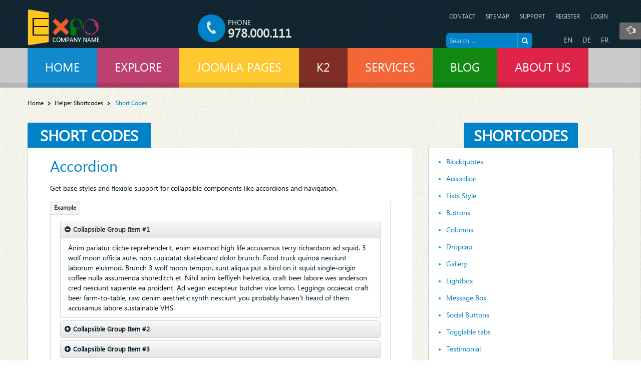

--- FILE ---
content_type: text/html; charset=utf-8
request_url: https://demo.smartaddons.com/templates/joomla3/sj-expo/index.php/helper-shortcodes/100-short-codes
body_size: 88816
content:
<!DOCTYPE html>
<html prefix="og: http://ogp.me/ns#" lang="en-gb">
<head>
  <!-- sj_expo  -->
<base href="https://demo.smartaddons.com/templates/joomla3/sj-expo/index.php/helper-shortcodes/100-short-codes" />
	<meta http-equiv="content-type" content="text/html; charset=utf-8" />
	<meta name="generator" content="SmartAddons.Com - the high quality products!" />
	<title> Short Codes  </title>
	<link href="/templates/joomla3/sj-expo/index.php/helper-shortcodes/100-short-codes?format=feed&amp;type=rss" rel="alternate" type="application/rss+xml" title="RSS 2.0" />
	<link href="/templates/joomla3/sj-expo/index.php/helper-shortcodes/100-short-codes?format=feed&amp;type=atom" rel="alternate" type="application/atom+xml" title="Atom 1.0" />
	<link href="/templates/joomla3/sj-expo/templates/sj_expo/favicon.ico" rel="shortcut icon" type="image/vnd.microsoft.icon" />
	<link href="/templates/joomla3/sj-expo/plugins/system/yt/includes/site/css/style.css" rel="stylesheet" type="text/css" />
	<link href="/templates/joomla3/sj-expo/components/com_k2/css/k2.css" rel="stylesheet" type="text/css" />
	<link href="/templates/joomla3/sj-expo/modules/mod_sj_basic_news/assets/css/sj-basic-news.css" rel="stylesheet" type="text/css" />
	<link href="https://demo.smartaddons.com/templates/joomla3/sj-expo/templates/sj_expo/menusys/class/common/css/menustyle.css" rel="stylesheet" type="text/css" />
	<link href="https://demo.smartaddons.com/templates/joomla3/sj-expo/templates/sj_expo/menusys/class/common/css/megamenu.css" rel="stylesheet" type="text/css" />
	<link href="http://fonts.googleapis.com/css?family=Anton" rel="stylesheet" type="text/css" />
	<link href="/templates/joomla3/sj-expo/plugins/system/ytshortcodes/assets/css/awesome/font-awesome.css" rel="stylesheet" type="text/css" />
	<link href="/templates/joomla3/sj-expo/plugins/system/ytshortcodes/assets/css/awesome/glyphicon.css" rel="stylesheet" type="text/css" />
	<link href="/templates/joomla3/sj-expo/plugins/system/ytshortcodes/assets/css/shortcodes.css" rel="stylesheet" type="text/css" />
	<link href="/templates/joomla3/sj-expo/media/com_finder/css/finder.css" rel="stylesheet" type="text/css" />
	<style type="text/css">

#yt_component .items-leading .item-image{
	width:680px; 
	max-width:100%;
	min-height:60px;
}
#yt_component .items-row .item-image{
	width:680px; 
	max-width:100%;
	min-height:60px;
}

		#meganavigator ul.subnavi {
			position: static;
			left: auto;
			right: auto;
		}
		
		#meganavigator ul.subnavi>li {
			margin-left: 0;
		}
		
		#meganavigator ul.subnavi>li.first {
			margin-top: 0;
		}
	body.sj_expo{font-size:14px}body.sj_expo{font-family:segoe ui,sans-serif;}
body.sj_expo{
	background-color:#ffffff ;
	color:#001723 ;
}

body a{
	color:#0082c8 ;
}
#yt_slideshow,
#yt_header{background-color:#001723 ;}

#yt_footer{background-color:#39393a ;}
#yt_spotlight5{background-color:#39393a ;}
#yt_spotlight5{background-image:pattern4 ;}


	</style>
	<script type="application/json" class="joomla-script-options new">{"csrf.token":"64308e721f7f41a4563cfb6626f30b21","system.paths":{"root":"\/templates\/joomla3\/sj-expo","base":"\/templates\/joomla3\/sj-expo"}}</script>
	<script src="/templates/joomla3/sj-expo/plugins/system/yt/includes/admin/js/jquery.min.js" type="text/javascript"></script>
	<script src="/templates/joomla3/sj-expo/plugins/system/yt/includes/admin/js/jquery-noconflict.js" type="text/javascript"></script>
	<script src="/templates/joomla3/sj-expo/media/jui/js/jquery.min.js?37c44656e4d3423eb3096eaa95e6933b" type="text/javascript"></script>
	<script src="/templates/joomla3/sj-expo/media/jui/js/jquery-noconflict.js?37c44656e4d3423eb3096eaa95e6933b" type="text/javascript"></script>
	<script src="/templates/joomla3/sj-expo/media/jui/js/jquery-migrate.min.js?37c44656e4d3423eb3096eaa95e6933b" type="text/javascript"></script>
	<script src="/templates/joomla3/sj-expo/components/com_k2/js/k2.js?v2.6.8&amp;sitepath=/templates/joomla3/sj-expo/" type="text/javascript"></script>
	<script src="/templates/joomla3/sj-expo/media/jui/js/bootstrap.min.js?37c44656e4d3423eb3096eaa95e6933b" type="text/javascript"></script>
	<script src="https://demo.smartaddons.com/templates/joomla3/sj-expo/templates/sj_expo/menusys/class/common/js/jquery.easing.1.3.js" type="text/javascript"></script>
	<script src="https://demo.smartaddons.com/templates/joomla3/sj-expo/templates/sj_expo/menusys/class/mega/assets/jquery.megamenu.js" type="text/javascript"></script>
	<script src="https://demo.smartaddons.com/templates/joomla3/sj-expo/plugins/system/ytshortcodes/assets/js/jquery.prettyPhoto.js" type="text/javascript"></script>
	<script src="https://demo.smartaddons.com/templates/joomla3/sj-expo/plugins/system/ytshortcodes/assets/js/prettify.js" type="text/javascript"></script>
	<script src="https://demo.smartaddons.com/templates/joomla3/sj-expo/plugins/system/ytshortcodes/assets/js/shortcodes.js" type="text/javascript"></script>
	<script type="text/javascript">
	function MobileRedirectUrl(){
	  window.location.href = document.getElementById("yt-mobilemenu").value;
	}
</script>

	    <meta name="HandheldFriendly" content="true"/>
	<meta name="format-detection" content="telephone=no">
    <meta name="viewport" content="width=device-width, target-densitydpi=160dpi, minimum-scale=1.0, maximum-scale=1.0, user-scalable=no" />
    <meta http-equiv="content-type" content="text/html; charset=utf-8" />
    
<!-- Include css -->
<link rel="stylesheet" href="https://demo.smartaddons.com/templates/joomla3/sj-expo/templates/sj_expo/asset/bootstrap/css/bootstrap.min.css" type="text/css" />
<link rel="stylesheet" href="https://demo.smartaddons.com/templates/joomla3/sj-expo/templates/sj_expo/asset/bootstrap/css/bootstrap-responsive.min.css" type="text/css" />
<!-- always called font-awesome -->
<link rel="stylesheet" href="https://demo.smartaddons.com/templates/joomla3/sj-expo/templates/sj_expo/asset/fonts/awesome/font-awesome.min.css" type="text/css" />
<link rel="stylesheet" href="https://demo.smartaddons.com/templates/joomla3/sj-expo/templates/sj_expo/asset/fonts/socialico/font-socialico.css" type="text/css" />

<link rel="stylesheet" href="https://demo.smartaddons.com/templates/joomla3/sj-expo/templates/sj_expo/css/animations.css" type="text/css" />
<link rel="stylesheet" href="https://demo.smartaddons.com/templates/joomla3/sj-expo/templates/sj_expo/css/template.css" type="text/css" />
<link rel="stylesheet" href="https://demo.smartaddons.com/templates/joomla3/sj-expo/templates/sj_expo/css/your_css.css" type="text/css" />
<link rel="stylesheet" href="https://demo.smartaddons.com/templates/joomla3/sj-expo/templates/sj_expo/css/pattern.css" type="text/css" />
<link rel="stylesheet" href="https://demo.smartaddons.com/templates/joomla3/sj-expo/templates/sj_expo/css/yt-responsive.css" type="text/css" />
<link rel="stylesheet" href="https://demo.smartaddons.com/templates/joomla3/sj-expo/templates/sj_expo/css/cpanel.css" type="text/css" />
<link rel="stylesheet" href="https://demo.smartaddons.com/templates/joomla3/sj-expo/templates/sj_expo/asset/minicolors/jquery.miniColors.css" type="text/css" />
<link rel="stylesheet" href="https://demo.smartaddons.com/templates/joomla3/sj-expo/templates/sj_expo/css/color/blue.css" type="text/css" />
<link rel="stylesheet" href="https://demo.smartaddons.com/templates/joomla3/sj-expo/templates/sj_expo/css/typography.css" type="text/css" />



<!-- Include js -->
<script src="https://demo.smartaddons.com/templates/joomla3/sj-expo/templates/sj_expo/js/yt-script.js" type="text/javascript"></script>
<script src="https://demo.smartaddons.com/templates/joomla3/sj-expo/templates/sj_expo/js/prettify.js" type="text/javascript"></script>
<script src="https://demo.smartaddons.com/templates/joomla3/sj-expo/templates/sj_expo/js/ytcpanel.js" type="text/javascript"></script>
<script src="https://demo.smartaddons.com/templates/joomla3/sj-expo/templates/sj_expo/asset/minicolors/jquery.miniColors.min.js" type="text/javascript"></script>
<script src="https://demo.smartaddons.com/templates/joomla3/sj-expo/templates/sj_expo/js/yt-extend.js" type="text/javascript"></script>
<script type="text/javascript">
	var TMPL_NAME = 'sj_expo';
	var TMPL_COOKIE = ["direction","fontSize","fontName","templateColor","bgcolor","body-bgimage","linkcolor","textcolor","header-bgimage","header-bgcolor","spotlight5-bgcolor","spotlight5-bgimage","templateLayout","menustyle","googleWebFont","activeNotice"]</script>

<!-- Suport IE8: media query, html5 -->

<!--[ if lt IE 9]>
<script src="https://demo.smartaddons.com/templates/joomla3/sj-expo/templates/sj_expo/js/respond.min.js" type="text/javascript"></script>
<script src="https://demo.smartaddons.com/templates/joomla3/sj-expo/templates/sj_expo/js/modernizr.min.js" type="text/javascript"></script>
<script src="http://html5shiv.googlecode.com/svn/trunk/html5.js"> </ script>
<[endif] -->

</head>
<body id="bd" class="com_content view-category blue sj_expo layout_main-right no-slider  yt-jv3" onLoad="prettyPrint()">
	
	<section id="yt_wrapper">
		<a id="top" name="scroll-to-top"></a>
		<header id="yt_header" class="block">						<div class="yt-main">
							<div class="yt-main-in1 container">
								<div class="yt-main-in2 row-fluid">
										<div id="yt_logoposition" class="span4">
			  
			<a href="/templates/joomla3/sj-expo/index.php" title="sj expo">
				<img alt="sj expo" src="https://demo.smartaddons.com/templates/joomla3/sj-expo/templates/sj_expo/images/logo.png"/>
			</a>
                </div>
				<div id="position-0" class="span3 head1">
				

<div class="custom phone"  >
	<div class="titile">Phone</div>
<div class="number1">978.000.111</div>
</div>

		</div>
				<div id="position-1" class="span5 head2">
				<ul class="nav menu head-menu clearfix mod-list">
<li class="item-695"><a href="/templates/joomla3/sj-expo/" >Contact</a></li><li class="item-696"><a href="/templates/joomla3/sj-expo/" >Sitemap</a></li><li class="item-697"><a href="/templates/joomla3/sj-expo/" >Support</a></li><li class="item-698"><a href="/templates/joomla3/sj-expo/index.php/2013-03-07-04-28-42" >Register</a></li><li class="item-699"><a href="/templates/joomla3/sj-expo/index.php/login" >Login</a></li></ul>
<ul class="nav menu language-menu mod-list">
<li class="item-700"><a href="/templates/joomla3/sj-expo/" >EN</a></li><li class="item-701"><a href="/templates/joomla3/sj-expo/" >DE</a></li><li class="item-702"><a href="/templates/joomla3/sj-expo/" >FR</a></li></ul>

<script type="text/javascript">
//<![CDATA[
	jQuery(function($)
	{
		var value, $searchword = $('#mod-finder-searchword');

		// Set the input value if not already set.
		if (!$searchword.val())
		{
			$searchword.val('Search ...');
		}

		// Get the current value.
		value = $searchword.val();

		// If the current value equals the default value, clear it.
		$searchword.on('focus', function()
		{	var $el = $(this);
			if ($el.val() === 'Search ...')
			{
				$el.val('');
			}
		});

		// If the current value is empty, set the previous value.
		$searchword.on('blur', function()
		{	var $el = $(this);
			if (!$el.val())
			{
				$el.val(value);
			}
		});

		$('#mod-finder-searchform').on('submit', function(e){
			e.stopPropagation();
			var $advanced = $('#mod-finder-advanced');
			// Disable select boxes with no value selected.
			if ( $advanced.length)
			{
				 $advanced.find('select').each(function(index, el) {
					var $el = $(el);
					if(!$el.val()){
						$el.attr('disabled', 'disabled');
					}
				});
			}
		});

		/*
		 * This segment of code sets up the autocompleter.
		 */
		
	});
//]]>
</script>

<form id="mod-finder-searchform" action="/templates/joomla3/sj-expo/index.php/joomla-pages/default-page/smart-seach" method="get" class="form-search">
	<div class="finder">
		<input type="text" name="q" id="mod-finder-searchword" class="search-query input-medium" size="25" value="" /><button class="btn btn-primary hasTooltip  finder" type="submit" title="Go"><i class="icon-search icon-white"></i></button>
					</div>
</form>

		</div>
										</div>
							</div>
						</div>
                    </header>			<section id="yt_menuwrap" class="block">						<div class="yt-main">
							<div class="yt-main-in1 container">
								<div class="yt-main-in2 row-fluid">
										<div id="yt_menuposition" class="span12">
			<ul id="meganavigator" class="navi"><li class="level1 first">
	<a class="level1 first item1 item-link" href="https://demo.smartaddons.com/templates/joomla3/sj-expo/"><span class="menu-title">Home</span></a>	
	</li>

<li class="level1 havechild">
	<a class="level1 havechild item2 item-link" href="/templates/joomla3/sj-expo/index.php/features"><span class="menu-title">Explore</span></a>	
			<!-- open mega-content div -->
		<div class="level2 mega-content" >
			
			<div class="mega-content-inner" >
				
									<div class="mega-col first one" >
						<ul class="subnavi level2"><li class="level2 first">
	<a class="level2 first  item-link" href="/templates/joomla3/sj-expo/index.php/features/module-variations"><span class="menu-title">Module Variations</span></a>	
	</li>

<li class="level2">
	<a class="level2  item-link" href="/templates/joomla3/sj-expo/index.php/features/extenstions"><span class="menu-title">Extensions</span></a>	
	</li>

<li class="level2">
	<a class="level2  item-link" href="/templates/joomla3/sj-expo/index.php/features/module-positions"><span class="menu-title">Module positions</span></a>	
	</li>

<li class="level2">
	<a class="level2  item-link" href="/templates/joomla3/sj-expo/index.php/features/typography"><span class="menu-title">Typography</span></a>	
	</li>

<li class="level2">
	<a class="level2  item-link" href="/templates/joomla3/sj-expo/index.php/features/404-page"><span class="menu-title">404 page</span></a>	
	</li>

<li class="level2 last">
	<a class="level2 last  item-link" href="/templates/joomla3/sj-expo/index.php/features/short-codes"><span class="menu-title">Shortcodes</span></a>	
	</li>

</ul>					</div>
				
			</div>
		</div>
		</li>

<li class="level1 havechild">
	<a class="level1 havechild item3 item-link" href="/templates/joomla3/sj-expo/index.php/joomla-pages"><span class="menu-title">Joomla Pages</span></a>	
			<!-- open mega-content div -->
		<div class="level2 mega-content"  id="note1">
			
			<div class="mega-content-inner" style="width:450px">
				
									<div class="mega-col first more" style="width:200px;">
						<div class="mega-group">
	<div class="mega-group-title">
		<a class="level2  item-link" href="/templates/joomla3/sj-expo/index.php/joomla-pages/joomla-content"><span class="menu-title">Joomla content</span></a>	</div>
		<div class="mega-group-content">
				<ul class="subnavi level3" style="width:200px;">
			<li class="level3 first">
	<a class="level3 first  item-link" href="/templates/joomla3/sj-expo/index.php/joomla-pages/joomla-content/category-blog"><span class="menu-title">Category Blog</span></a>	
	</li>

<li class="level3">
	<a class="level3  item-link" href="/templates/joomla3/sj-expo/index.php/joomla-pages/joomla-content/single-article"><span class="menu-title">Single Article</span></a>	
	</li>

<li class="level3">
	<a class="level3  item-link" href="/templates/joomla3/sj-expo/index.php/joomla-pages/joomla-content/list-all-categories"><span class="menu-title">List All Categories</span></a>	
	</li>

<li class="level3">
	<a class="level3  item-link" href="/templates/joomla3/sj-expo/index.php/joomla-pages/joomla-content/category-list"><span class="menu-title">Category List</span></a>	
	</li>

<li class="level3">
	<a class="level3  item-link" href="/templates/joomla3/sj-expo/index.php/joomla-pages/joomla-content/archived-articles"><span class="menu-title">Archived Articles</span></a>	
	</li>

<li class="level3 last">
	<a class="level3 last  item-link" href="/templates/joomla3/sj-expo/index.php/joomla-pages/joomla-content/page-break-example"><span class="menu-title">Page break example</span></a>	
	</li>

		</ul>
			</div>
	</div>					</div>
									<div class="mega-col last more" style="width:250px;">
						<div class="mega-group">
	<div class="mega-group-title">
		<a class="level2  item-link" href="/templates/joomla3/sj-expo/index.php/joomla-pages/default-page"><span class="menu-title">Default Page</span></a>	</div>
		<div class="mega-group-content">
				<ul class="subnavi level3" style="width:250px;">
			<li class="level3 first">
	<a class="level3 first  item-link" href="/templates/joomla3/sj-expo/index.php/joomla-pages/default-page/weblinks"><span class="menu-title">Weblinks</span></a>	
	</li>

<li class="level3">
	<a class="level3  item-link" href="/templates/joomla3/sj-expo/index.php/joomla-pages/default-page/smart-seach"><span class="menu-title">Smart Seach</span></a>	
	</li>

<li class="level3">
	<a class="level3  item-link" href="/templates/joomla3/sj-expo/index.php/joomla-pages/default-page/login-form"><span class="menu-title">Login Form</span></a>	
	</li>

<li class="level3">
	<a class="level3  item-link" href="/templates/joomla3/sj-expo/index.php/joomla-pages/default-page/register"><span class="menu-title">Registration Form</span></a>	
	</li>

<li class="level3">
	<a class="level3  item-link" href="/templates/joomla3/sj-expo/index.php/joomla-pages/default-page/contact-us-2"><span class="menu-title">Contact Us</span></a>	
	</li>

<li class="level3 last havechild">
	<a class="level3 last havechild  item-link" href="/templates/joomla3/sj-expo/index.php/joomla-pages/default-page/tags"><span class="menu-title">Tags</span></a>	
			<!-- open mega-content div -->
		<div class="level4 mega-content" >
			
			<div class="mega-content-inner" >
				
									<div class="mega-col first one" >
						<ul class="subnavi level4"><li class="level4 first">
	<a class="level4 first  item-link" href="/templates/joomla3/sj-expo/index.php/joomla-pages/default-page/tags/tagged-items"><span class="menu-title">Tagged Items</span></a>	
	</li>

<li class="level4">
	<a class="level4  item-link" href="/templates/joomla3/sj-expo/index.php/joomla-pages/default-page/tags/list-of-all-tags"><span class="menu-title">List of all tags</span></a>	
	</li>

<li class="level4 last">
	<a class="level4 last  item-link" href="/templates/joomla3/sj-expo/index.php/joomla-pages/default-page/tags/compact-list-of-tagged-items"><span class="menu-title">Compact list of tagged items</span></a>	
	</li>

</ul>					</div>
				
			</div>
		</div>
		</li>

		</ul>
			</div>
	</div>					</div>
				
			</div>
		</div>
		</li>

<li class="level1 havechild">
	<a class="level1 havechild item4 item-link" href="#"><span class="menu-title">K2</span></a>	
			<!-- open mega-content div -->
		<div class="level2 mega-content" >
			
			<div class="mega-content-inner" style="width:450px">
				
									<div class="mega-col first more" style="width:200px;">
						<ul class="subnavi level2"><li class="level2 first">
	<a class="level2 first  item-link" href="/templates/joomla3/sj-expo/index.php/2013-03-08-09-21-28/item-page"><span class="menu-title">Item page</span></a>	
	</li>

<li class="level2">
	<a class="level2  item-link" href="/templates/joomla3/sj-expo/index.php/2013-03-08-09-21-28/k2-categories"><span class="menu-title">K2 Categories</span></a>	
	</li>

<li class="level2">
	<a class="level2  item-link" href="/templates/joomla3/sj-expo/index.php/2013-03-08-09-21-28/k2-tag"><span class="menu-title">K2 Tag</span></a>	
	</li>

<li class="level2 last">
	<a class="level2 last  item-link" href="/templates/joomla3/sj-expo/index.php/2013-03-08-09-21-28/user-page"><span class="menu-title">User page</span></a>	
	</li>

</ul>					</div>
									<div class="mega-col last more" style="width:250px;">
						<ul class="subnavi level2"><li class="level2 first">
	<a class="level2 first  item-link" href="/templates/joomla3/sj-expo/index.php/2013-03-08-09-21-28/last-items-one-column"><span class="menu-title">Last items(one column)</span></a>	
	</li>

<li class="level2">
	<a class="level2  item-link" href="/templates/joomla3/sj-expo/index.php/2013-03-08-09-21-28/last-items-two-columns"><span class="menu-title">Last items(two columns)</span></a>	
	</li>

<li class="level2 last">
	<a class="level2 last  item-link" href="/templates/joomla3/sj-expo/index.php/2013-03-08-09-21-28/last-items-three-columns"><span class="menu-title">Last items(three columns)</span></a>	
	</li>

</ul>					</div>
				
			</div>
		</div>
		</li>

<li class="level1 havechild">
	<a class="level1 havechild item5 item-link" href="/templates/joomla3/sj-expo/index.php/2013-03-08-09-22-13"><span class="menu-title">Services</span></a>	
			<!-- open mega-content div -->
		<div class="level2 mega-content" >
			
			<div class="mega-content-inner" style="width:1090px">
				
									<div class="mega-col first more" style="width:590px;">
														<div class="mega-module mod-service1 moduletable mod-service1">
																		<div class="mega-module-content">
									

			<img src="/templates/joomla3/sj-expo/images/demo/mega1.png" alt="" />
		<div class="content">
					<span class="title">Show Planning & Management</span>
						<p>
			Our goal is to minimize your workload and to create an exceptional event. Our support includes:		</p>
				<ul>
							<li>
											<a href="/templates/joomla3/sj-expo/index.php/helper-shortcodes/102-show-planning-management/114-inean-pharetra-faucibus-eu" title="Cibus eu laoreet nunc" >
							Cibus eu laoreet nunc						</a>
									</li>
							<li>
											<a href="/templates/joomla3/sj-expo/index.php/helper-shortcodes/102-show-planning-management/113-yinean-pharetra-faucibus-eu-laoreet-nu1" title="Gaucibus eu laoreet nunc" >
							Gaucibus eu laoreet nunc						</a>
									</li>
							<li>
											<a href="/templates/joomla3/sj-expo/index.php/helper-shortcodes/102-show-planning-management/115-getra-faucibus-eu-laoreet-nunc" title="Gucibus Teu laoreet nunc" >
							Gucibus Teu laoreet nunc						</a>
									</li>
							<li>
											<a href="/templates/joomla3/sj-expo/index.php/helper-shortcodes/102-show-planning-management/109-haretra-faucibus-eu-laoreet-nuns" title="Kara senver munst onvase" >
							Kara senver munst onvase						</a>
									</li>
					</ul>
	</div>


									</div>
								</div>
												</div>
									<div class="mega-col last more" style="width:500px;">
														<div class="mega-module mod-service2 moduletable mod-service2">
																		<div class="mega-module-title">
										<h3>Event Service Support</h3>
									</div>
																		<div class="mega-module-content">
											<div id="sj_basic_news_17656401361359140073" class="sj-basic-news">
		<div class="bs-items">
						<div class="bs-item cf  ">
								<div class="bs-image">
					<a href="/templates/joomla3/sj-expo/index.php/helper-shortcodes/103-event-service-support/110-misociis-nulla-interdum-et-cursus-senectus" title="Kulla interdum ersus senectus" >
						<img src="/templates/joomla3/sj-expo/cache/resized/ef10ebc32a08531192db4184fada00a0.png" alt="" title=""/>					</a>
				</div>
								<div class="bs-content">
										<div class="bs-title">
						<a href="/templates/joomla3/sj-expo/index.php/helper-shortcodes/103-event-service-support/110-misociis-nulla-interdum-et-cursus-senectus" title="Kulla interdum ersus senectus" >
							Kulla interdum ersus ...						</a>
					</div>
																								</div>
			</div>
						<div class="bs-item cf  ">
								<div class="bs-image">
					<a href="/templates/joomla3/sj-expo/index.php/helper-shortcodes/103-event-service-support/118-mes-pede-elit-nibh" title="Nal pede elit nibh " >
						<img src="/templates/joomla3/sj-expo/cache/resized/06c47e2cae30bb78c5d218500ef29df3.png" alt="" title=""/>					</a>
				</div>
								<div class="bs-content">
										<div class="bs-title">
						<a href="/templates/joomla3/sj-expo/index.php/helper-shortcodes/103-event-service-support/118-mes-pede-elit-nibh" title="Nal pede elit nibh " >
							Nal pede elit nibh 						</a>
					</div>
																								</div>
			</div>
						<div class="bs-item cf  ">
								<div class="bs-image">
					<a href="/templates/joomla3/sj-expo/index.php/helper-shortcodes/103-event-service-support/111-tames-pede" title="Pes pede elit" >
						<img src="/templates/joomla3/sj-expo/cache/resized/0c497b26294ebb2241ce8db74e29b712.png" alt="" title=""/>					</a>
				</div>
								<div class="bs-content">
										<div class="bs-title">
						<a href="/templates/joomla3/sj-expo/index.php/helper-shortcodes/103-event-service-support/111-tames-pede" title="Pes pede elit" >
							Pes pede elit						</a>
					</div>
																								</div>
			</div>
						<div class="bs-item cf  ">
								<div class="bs-image">
					<a href="/templates/joomla3/sj-expo/index.php/helper-shortcodes/103-event-service-support/116-ursus-senectus-aliquet-pretium" title="Seni senectus aliquet pretium" >
						<img src="/templates/joomla3/sj-expo/cache/resized/6e666c357e41cb577dc3812f482c1cd3.png" alt="" title=""/>					</a>
				</div>
								<div class="bs-content">
										<div class="bs-title">
						<a href="/templates/joomla3/sj-expo/index.php/helper-shortcodes/103-event-service-support/116-ursus-senectus-aliquet-pretium" title="Seni senectus aliquet pretium" >
							Seni senectus aliquet ...						</a>
					</div>
																								</div>
			</div>
						<div class="bs-item cf  ">
								<div class="bs-image">
					<a href="/templates/joomla3/sj-expo/index.php/helper-shortcodes/103-event-service-support/117-tames-pede-elit" title="Tanra mes pede elit" >
						<img src="/templates/joomla3/sj-expo/cache/resized/d2c69fc85abf5217c704b87d67651d9e.png" alt="" title=""/>					</a>
				</div>
								<div class="bs-content">
										<div class="bs-title">
						<a href="/templates/joomla3/sj-expo/index.php/helper-shortcodes/103-event-service-support/117-tames-pede-elit" title="Tanra mes pede elit" >
							Tanra mes pede elit						</a>
					</div>
																								</div>
			</div>
						<div class="bs-item cf   last">
								<div class="bs-image">
					<a href="/templates/joomla3/sj-expo/index.php/helper-shortcodes/103-event-service-support/112-yinean-pharetra-faucibus-eu-laoreet-nunc" title="Tra faucibus eu laoreet nunc" >
						<img src="/templates/joomla3/sj-expo/cache/resized/bfa3563595371bb5fd8d186836b3ad11.png" alt="" title=""/>					</a>
				</div>
								<div class="bs-content">
										<div class="bs-title">
						<a href="/templates/joomla3/sj-expo/index.php/helper-shortcodes/103-event-service-support/112-yinean-pharetra-faucibus-eu-laoreet-nunc" title="Tra faucibus eu laoreet nunc" >
							Tra faucibus eu laoreet ...						</a>
					</div>
																								</div>
			</div>
					</div>
	</div>
	

									</div>
								</div>
												</div>
				
			</div>
		</div>
		</li>

<li class="level1">
	<a class="level1 item6 item-link" href="/templates/joomla3/sj-expo/index.php/blog"><span class="menu-title">Blog</span></a>	
	</li>

<li class="level1 last">
	<a class="level1 last item7 item-link" href="/templates/joomla3/sj-expo/index.php/about-us"><span class="menu-title">About Us</span></a>	
	</li>

</ul>	<script type="text/javascript">
		jQuery(function($){
            $('#meganavigator').megamenu({ 
            	'wrap':'#meganavigator',
            	'easing': 'easeInOutCirc',
				'speed': '500',
				'justify': 'left'
            });
	    });
	</script>
	<select id="yt-mobilemenu" name="menu" onchange="MobileRedirectUrl()">        <option value='https://demo.smartaddons.com/templates/joomla3/sj-expo/'>Home</option>                <option value='/templates/joomla3/sj-expo/index.php/features'>Explore</option>                <option value='/templates/joomla3/sj-expo/index.php/features/module-variations'>-- Module Variations</option>                <option value='/templates/joomla3/sj-expo/index.php/features/extenstions'>-- Extensions</option>                <option value='/templates/joomla3/sj-expo/index.php/features/module-positions'>-- Module positions</option>                <option value='/templates/joomla3/sj-expo/index.php/features/typography'>-- Typography</option>                <option value='/templates/joomla3/sj-expo/index.php/features/404-page'>-- 404 page</option>                <option value='/templates/joomla3/sj-expo/index.php/features/short-codes'>-- Shortcodes</option>                <option value='/templates/joomla3/sj-expo/index.php/joomla-pages'>Joomla Pages</option>                <option value='/templates/joomla3/sj-expo/index.php/joomla-pages/joomla-content'>-- Joomla content</option>                <option value='/templates/joomla3/sj-expo/index.php/joomla-pages/joomla-content/category-blog'>---- Category Blog</option>                <option value='/templates/joomla3/sj-expo/index.php/joomla-pages/joomla-content/single-article'>---- Single Article</option>                <option value='/templates/joomla3/sj-expo/index.php/joomla-pages/joomla-content/list-all-categories'>---- List All Categories</option>                <option value='/templates/joomla3/sj-expo/index.php/joomla-pages/joomla-content/category-list'>---- Category List</option>                <option value='/templates/joomla3/sj-expo/index.php/joomla-pages/joomla-content/archived-articles'>---- Archived Articles</option>                <option value='/templates/joomla3/sj-expo/index.php/joomla-pages/joomla-content/page-break-example'>---- Page break example</option>                <option value='/templates/joomla3/sj-expo/index.php/joomla-pages/default-page'>-- Default Page</option>                <option value='/templates/joomla3/sj-expo/index.php/joomla-pages/default-page/weblinks'>---- Weblinks</option>                <option value='/templates/joomla3/sj-expo/index.php/joomla-pages/default-page/smart-seach'>---- Smart Seach</option>                <option value='/templates/joomla3/sj-expo/index.php/joomla-pages/default-page/login-form'>---- Login Form</option>                <option value='/templates/joomla3/sj-expo/index.php/joomla-pages/default-page/register'>---- Registration Form</option>                <option value='/templates/joomla3/sj-expo/index.php/joomla-pages/default-page/contact-us-2'>---- Contact Us</option>                <option value='/templates/joomla3/sj-expo/index.php/joomla-pages/default-page/tags'>---- Tags</option>                <option value='/templates/joomla3/sj-expo/index.php/joomla-pages/default-page/tags/tagged-items'>-------- Tagged Items</option>                <option value='/templates/joomla3/sj-expo/index.php/joomla-pages/default-page/tags/list-of-all-tags'>-------- List of all tags</option>                <option value='/templates/joomla3/sj-expo/index.php/joomla-pages/default-page/tags/compact-list-of-tagged-items'>-------- Compact list of tagged items</option>                <option value='#'>K2</option>                <option value='/templates/joomla3/sj-expo/index.php/2013-03-08-09-21-28/item-page'>-- Item page</option>                <option value='/templates/joomla3/sj-expo/index.php/2013-03-08-09-21-28/k2-categories'>-- K2 Categories</option>                <option value='/templates/joomla3/sj-expo/index.php/2013-03-08-09-21-28/k2-tag'>-- K2 Tag</option>                <option value='/templates/joomla3/sj-expo/index.php/2013-03-08-09-21-28/user-page'>-- User page</option>                <option value='/templates/joomla3/sj-expo/index.php/2013-03-08-09-21-28/last-items-one-column'>-- Last items(one column)</option>                <option value='/templates/joomla3/sj-expo/index.php/2013-03-08-09-21-28/last-items-two-columns'>-- Last items(two columns)</option>                <option value='/templates/joomla3/sj-expo/index.php/2013-03-08-09-21-28/last-items-three-columns'>-- Last items(three columns)</option>                <option value='/templates/joomla3/sj-expo/index.php/2013-03-08-09-22-13'>Services</option>                <option value='/templates/joomla3/sj-expo/index.php/blog'>Blog</option>                <option value='/templates/joomla3/sj-expo/index.php/about-us'>About Us</option>        </select>        </div>
										</div>
							</div>
						</div>
                    </section>			<section id="yt_breadcrumb" class="block">						<div class="yt-main">
							<div class="yt-main-in1 container">
								<div class="yt-main-in2 row-fluid">
										<div id="breadcrumb" class="span12">
				    	<div class="module">
	    	    <div class="modcontent clearfix">
		
<ul class="breadcrumb ">
<li><a href="/templates/joomla3/sj-expo/index.php" class="pathway">Home</a><span class="divider">/</span><li><li><a href="/templates/joomla3/sj-expo/index.php/helper-shortcodes" class="pathway">Helper Shortcodes</a><li><li><span class="divider">/</span><span> Short Codes  </span><li></ul>
	    </div>
	</div>
    
		</div>
										</div>
							</div>
						</div>
                    </section>			<section id="content" class="content layout-mr block">						<div class="yt-main">
							<div class="yt-main-in1 container">
								<div class="yt-main-in2 row-fluid">
        							<div id="content_main" class="span8" data-normal="" data-tablet="" data-stablet=""><div class="content-main-inner ">        	<div class="span12">
				<div id="system-message-container">
	</div>

            </div>
                 <div id="yt_component" class="span12 first-child">
            <div class="component-inner">
                	<script src="https://demo.smartaddons.com/templates/joomla3/sj-expo/templates/sj_expo/js/jquery.lazyload.js" type="text/javascript"></script>
    <script type="text/javascript">
         jQuery(document).ready(function($){  
			 $("#yt_component img").lazyload({ 
				effect : "fadeIn",
				effect_speed: 2000,
				/*container: "#yt_component",*/
				load: function(){
					$(this).css("visibility", "visible"); 
					$(this).removeAttr("data-original");
				}
			});
        });  
    </script>
<div class="blog">
	 	 	 <h2> 		 		 <span class="subheading-category"> Short Codes  </span>
		 	 </h2>
	 
	 	 
	 <div class="wrap-content">
		  		  
		  		  		  
		  		  		  		  			   <div class="items-row cols-1 row-0 row-fluid">
			   					<div class="span12">
						 <div class="item column-1">
							  

<div class="image-date">

		<div class="article-info  muted">
		<dl class="article-info">
				
				<dt class="article-info-term">
																									</dt>
	
					
					
												<dd class="category-name">
													Category: <a href="/templates/joomla3/sj-expo/index.php/helper-shortcodes/100-short-codes"> Short Codes  </a>							</dd>					
							
								
									<dd class="modified">
	23.March.2013</dd>					
									</dl>
	</div>

</div>


			<div class="page-header">

							<h2 class="item-title">
											<a href="/templates/joomla3/sj-expo/index.php/accordion">
						Accordion</a>
									</h2>
			
					</div>
	
<!--Show tags of item-->
		<div class="item-tags">
			</div>



<p>Get base styles and flexible support for collapsible components like accordions and navigation.</p>
<div class="bs-docs-example">
<ul class='yt-accordion'>
<li class='accordion-group'><h3 class='accordion-heading'><i class='fa-plus-circle'></i>Collapsible Group Item #1</h3><div class='accordion-inner'>
 Anim pariatur cliche reprehenderit, enim eiusmod high life accusamus terry richardson ad squid. 3 wolf moon officia aute, non cupidatat skateboard dolor brunch. Food truck quinoa nesciunt laborum eiusmod. Brunch 3 wolf moon tempor, sunt aliqua put a bird on it squid single-origin coffee nulla assumenda shoreditch et. Nihil anim keffiyeh helvetica, craft beer labore wes anderson cred nesciunt sapiente ea proident. Ad vegan excepteur butcher vice lomo. Leggings occaecat craft beer farm-to-table, raw denim aesthetic synth nesciunt you probably haven't heard of them accusamus labore sustainable VHS.
</div></li>

<li class='accordion-group'><h3 class='accordion-heading'><i class='fa-plus-circle'></i>Collapsible Group Item #2</h3><div class='accordion-inner'>
 Anim pariatur cliche reprehenderit, enim eiusmod high life accusamus terry richardson ad squid. 3 wolf moon officia aute, non cupidatat skateboard dolor brunch. Food truck quinoa nesciunt laborum eiusmod. Brunch 3 wolf moon tempor, sunt aliqua put a bird on it squid single-origin coffee nulla assumenda shoreditch et. Nihil anim keffiyeh helvetica, craft beer labore wes anderson cred nesciunt sapiente ea proident. Ad vegan excepteur butcher vice lomo. Leggings occaecat craft beer farm-to-table, raw denim aesthetic synth nesciunt you probably haven't heard of them accusamus labore sustainable VHS.
</div></li>

<li class='accordion-group'><h3 class='accordion-heading'><i class='fa-plus-circle'></i>Collapsible Group Item #3</h3><div class='accordion-inner'>
 Anim pariatur cliche reprehenderit, enim eiusmod high life accusamus terry richardson ad squid. 3 wolf moon officia aute, non cupidatat skateboard dolor brunch. Food truck quinoa nesciunt laborum eiusmod. Brunch 3 wolf moon tempor, sunt aliqua put a bird on it squid single-origin coffee nulla assumenda shoreditch et. Nihil anim keffiyeh helvetica, craft beer labore wes anderson cred nesciunt sapiente ea proident. Ad vegan excepteur butcher vice lomo. Leggings occaecat craft beer farm-to-table, raw denim aesthetic synth nesciunt you probably haven't heard of them accusamus labore sustainable VHS.
</div></li>

<li class='accordion-group'><h3 class='accordion-heading'><i class='fa-plus-circle'></i>Collapsible Group Item #4</h3><div class='accordion-inner'>
 Anim pariatur cliche reprehenderit, enim eiusmod high life accusamus terry richardson ad squid. 3 wolf moon officia aute, non cupidatat skateboard dolor brunch. Food truck quinoa nesciunt laborum eiusmod. Brunch 3 wolf moon tempor, sunt aliqua put a bird on it squid single-origin coffee nulla assumenda shoreditch et. Nihil anim keffiyeh helvetica, craft beer labore wes anderson cred nesciunt sapiente ea proident. Ad vegan excepteur butcher vice lomo. Leggings occaecat craft beer farm-to-table, raw denim aesthetic synth nesciunt you probably haven't heard of them accusamus labore sustainable VHS. a
</div></li>

</ul>
</div>

<pre class="prettyprint linenums">&#91;accordion&#93;
   &#91;acc_item title='ITEM_TITLE1'&#93; ADD_CONTENT_HERE &#91;/acc_item&#93;
   &#91;acc_item title='ITEM_TITLE2'&#93; ADD_CONTENT_HERE &#91;/acc_item&#93;
   &#91;acc_item title='ITEM_TITLE3'&#93; ADD_CONTENT_HERE &#91;/acc_item&#93;
   &#91;acc_item title='ITEM_TITLE4'&#93; ADD_CONTENT_HERE &#91;/acc_item&#93;
&#91;accordion&#93;
</pre>

<div style='clear:both; height:10px;' ></div><br/>
<h4>Customization Options / Features</h4>
<ul>
<li><strong>Item title </strong> (optional) – Item Accordion title </li>
</ul>


		<div class="article-info  muted">
		<dl class="article-info">
			
					</dl>
	</div>



						 </div><!-- end item -->
						 					</div><!-- end spann -->
			   			   </div><!-- end row -->
			   		  		  			   <div class="items-row cols-1 row-1 row-fluid">
			   					<div class="span12">
						 <div class="item column-1">
							  

<div class="image-date">

		<div class="article-info  muted">
		<dl class="article-info">
				
				<dt class="article-info-term">
																									</dt>
	
					
					
												<dd class="category-name">
													Category: <a href="/templates/joomla3/sj-expo/index.php/helper-shortcodes/100-short-codes"> Short Codes  </a>							</dd>					
							
								
									<dd class="modified">
	23.March.2013</dd>					
									</dl>
	</div>

</div>


			<div class="page-header">

							<h2 class="item-title">
											<a href="/templates/joomla3/sj-expo/index.php/blockquotes">
						Blockquote</a>
									</h2>
			
					</div>
	
<!--Show tags of item-->
		<div class="item-tags">
			</div>



<p>For quoting blocks of content from another source within your document.</p>
<h3>Default blockquote</h3>
<p>Wrap <code>&lt;blockquote&gt;</code> around any <abbr title="HyperText Markup Language">HTML</abbr>
as the quote. For straight quotes we recommend a <code>&lt;p&gt;</code>.</p>

<div class="bs-docs-example">
     <blockquote class="yt-boxquote pull-none" style="width:auto;border-color:#666;color:#666">
        Lorem ipsum dolor sit amet, consectetur adipiscing elit. Integer posuere erat a ante.
     <small>Someone famous in Source Title</small></blockquote>
     <P>Vestibulum id urna eu tortor hendrerit iaculis sit amet in ipsum. Cras tempus ultrices leo, tempus iaculis eros tempor non.
     Aenean ac nisl molestie ligula placerat porta non cursus neque. Phasellus sagittis est at lorem tincidunt consequat.</P>
</div>
<pre class="prettyprint linenums">&#91;quote width="auto" align="none" border="#666" color="#666" title="SOMEONE_FAMOUS_TITLE"&#93; ADD_CONTENT_HERE &#91;/quote&#93;
</pre>

<h3>Blockquote options</h3>
<p>Style and content changes for simple variations on a standard blockquote.</p>
<div class="bs-docs-example">
     <blockquote class="yt-boxquote pull-left" style="width:45%;border-color:#666;color:#666">
        Lorem ipsum dolor sit amet, consectetur adipiscing elit. Integer posuere erat a ante.
     <small>Someone famous in Source Title</small></blockquote>
     <P>Vestibulum id urna eu tortor hendrerit iaculis sit amet in ipsum. Cras tempus ultrices leo, tempus iaculis eros tempor non.
     Aenean ac nisl molestie ligula placerat porta non cursus neque. Phasellus sagittis est at lorem tincidunt.</P>
</div>
<pre class="prettyprint linenums">&#91;quote width="45%" align="left" border="#666" color="#666" title="SOMEONE_FAMOUS_TITLE"&#93; ADD_CONTENT_HERE &#91;/quote&#93;
</pre>

<div class="bs-docs-example">
     <blockquote class="yt-boxquote pull-right" style="width:45%;border-color:#666;color:#666">
        Lorem ipsum dolor sit amet, consectetur adipiscing elit. Integer posuere erat a ante.
     <small>Someone famous in Source Title</small></blockquote>
     <P>Vestibulum id urna eu tortor hendrerit iaculis sit amet in ipsum. Cras tempus ultrices leo, tempus iaculis eros tempor non.
     Aenean ac nisl molestie ligula placerat porta non cursus neque. Phasellus sagittis est at lorem tincidunt.</P>
</div>
<pre class="prettyprint linenums">&#91;quote width="45%" align="right" border="#666" color="#666" title="SOMEONE_FAMOUS_TITLE"&#93; ADD_CONTENT_HERE &#91;/quote&#93;
</pre>

<div class="bs-docs-example">
     <blockquote class="yt-boxquote pull-none" style="width:auto;border-color:#468847;color:#468847">
        Lorem ipsum dolor sit amet, consectetur adipiscing elit. Integer posuere erat a ante.
     <small>Someone famous in Source Title</small></blockquote>
     <blockquote class="yt-boxquote pull-none" style="width:auto;border-color:#F89406;color:#F89406">
        Lorem ipsum dolor sit amet, consectetur adipiscing elit. Integer posuere erat a ante.
     <small>Someone famous in Source Title</small></blockquote>
     <blockquote class="yt-boxquote pull-none" style="width:auto;border-color:#B24745;color:#B24745">
        Lorem ipsum dolor sit amet, consectetur adipiscing elit. Integer posuere erat a ante.
     <small>Someone famous in Source Title</small></blockquote>
     <blockquote class="yt-boxquote pull-none" style="width:auto;border-color:#3A87AD;color:#3A87AD">
        Lorem ipsum dolor sit amet, consectetur adipiscing elit. Integer posuere erat a ante.
     <small>Someone famous in Source Title</small></blockquote>
</div>
<pre class="prettyprint linenums">&#91;quote align="none" border="#468847" color="#468847" title="SOMEONE_FAMOUS_TITLE"&#93; ADD_CONTENT_HERE &#91;/quote&#93;
&#91;quote align="none" border="#F89406" color="#F89406" title="SOMEONE_FAMOUS_TITLE"&#93; ADD_CONTENT_HERE &#91;/quote&#93;
&#91;quote align="none" border="#B24745" color="#B24745" title="SOMEONE_FAMOUS_TITLE"&#93; ADD_CONTENT_HERE &#91;/quote&#93;
&#91;quote align="none" border="#3A87AD" color="#3A87AD" title="SOMEONE_FAMOUS_TITLE"&#93; ADD_CONTENT_HERE &#91;/quote&#93;
</pre>

<div style='clear:both; height:10px;' ></div><br/>
<h4>Customization Options / Features</h4>
<ul>
<li><strong>Width :</strong> Select number unit (px, %, em...)</li>
<li><strong>Align : </strong> Select position align (left, right, none)</li>
<li><strong>Border :</strong>  Changes border color Blockquote  </li>
<li><strong>Color :</strong> Changes text color Blockquote</li>
<li><strong>Title :</strong> Someone famous in Source Title </li>
</ul>
		<div class="article-info  muted">
		<dl class="article-info">
			
					</dl>
	</div>



						 </div><!-- end item -->
						 					</div><!-- end spann -->
			   			   </div><!-- end row -->
			   		  		  			   <div class="items-row cols-1 row-2 row-fluid">
			   					<div class="span12">
						 <div class="item column-1">
							  

<div class="image-date">

		<div class="article-info  muted">
		<dl class="article-info">
				
				<dt class="article-info-term">
																									</dt>
	
					
					
												<dd class="category-name">
													Category: <a href="/templates/joomla3/sj-expo/index.php/helper-shortcodes/100-short-codes"> Short Codes  </a>							</dd>					
							
								
									<dd class="modified">
	23.March.2013</dd>					
									</dl>
	</div>

</div>


			<div class="page-header">

							<h2 class="item-title">
											<a href="/templates/joomla3/sj-expo/index.php/lists-style">
						List Style</a>
									</h2>
			
					</div>
	
<!--Show tags of item-->
		<div class="item-tags">
			</div>



<h3>Unordered lists</h3>
<p>A list of items in which the order does <em> not </em> explicitly matter.</p>
<div class="row-fluid">
<div class="span4">
<div class="bs-docs-example"><ul class="yt-list type-disc" style="">
<li >Lorem ipsum dolor sit amet</li>
<li >Lorem ipsum dolor sit amet</li>
<li >Lorem ipsum dolor sit amet</li>
<li >Lorem ipsum dolor sit amet</li>
</ul></div>
<pre class="prettyprint linenums">&#91;list type="disc"&#93;
&#91;list_item&#93; ... &#91;/list_item"&#93
&#91;/list&#93;
</pre>
</div>
<div class="span4">
<div class="bs-docs-example"><ul class="yt-list type-circle" style="">
<li >Lorem ipsum dolor sit amet</li>
<li >Lorem ipsum dolor sit amet</li>
<li >Lorem ipsum dolor sit amet</li>
<li >Lorem ipsum dolor sit amet</li>
</ul></div>
<pre class="prettyprint linenums">&#91;list type="circle"&#93;
&#91;list_item&#93; ... &#91;/list_item"&#93
&#91;/list&#93;
</pre>
</div>
<div class="span4">
<div class="bs-docs-example"><ul class="yt-list type-square" style="">
<li >Lorem ipsum dolor sit amet</li>
<li >Lorem ipsum dolor sit amet</li>
<li >Lorem ipsum dolor sit amet</li>
<li >Lorem ipsum dolor sit amet</li>
</ul></div>
<pre class="prettyprint linenums">&#91;list type="square"&#93;
&#91;list_item&#93; ... &#91;/list_item"&#93
&#91;/list&#93;
</pre>
</div>
</div>
<div class="row-fluid">
<div class="span4">
<div class="bs-docs-example"><ul class="yt-list type-check" style="">
<li >Lorem ipsum dolor sit amet</li>
<li >Lorem ipsum dolor sit amet</li>
<li >Lorem ipsum dolor sit amet</li>
<li >Lorem ipsum dolor sit amet</li>
</ul></div>
<pre class="prettyprint linenums">&#91;list type="check"&#93;
&#91;list_item&#93; ... &#91;/list_item"&#93
&#91;/list&#93;
</pre>
</div>
<div class="span4">
<div class="bs-docs-example"><ul class="yt-list type-arrow" style="">
<li >Lorem ipsum dolor sit amet</li>
<li >Lorem ipsum dolor sit amet</li>
<li >Lorem ipsum dolor sit amet</li>
<li >Lorem ipsum dolor sit amet</li>
</ul></div>
<pre class="prettyprint linenums">&#91;list type="arrow"&#93;
&#91;list_item&#93; ... &#91;/list_item"&#93
&#91;/list&#93;
</pre>
</div>

<div class="span4">
<div class="bs-docs-example"><ul class="yt-list type-star" style="">
<li >Lorem ipsum dolor sit amet</li>
<li >Lorem ipsum dolor sit amet</li>
<li >Lorem ipsum dolor sit amet</li>
<li >Lorem ipsum dolor sit amet</li>
</ul></div>
<pre class="prettyprint linenums">&#91;list type="star"&#93;
&#91;list_item&#93; ... &#91;/list_item"&#93
&#91;/list&#93;
</pre>
</div>

<div class="span4 first-child">
    <div class="bs-docs-example"><ul class="yt-list type-check" style="color:#6B82A2">
    <li ><span>Lorem ipsum dolor sit amet</span></li>
    <li ><span>Lorem ipsum dolor sit amet</span></li>
    <li ><span>Lorem ipsum dolor sit amet</span></li>
    <li ><span>Lorem ipsum dolor sit amet</span></li>
    </ul></div>
    <pre class="prettyprint linenums">&#91;list type="check" color="#6B82A2" &#93;
&#91;list_item&#93; ... &#91;/list_item"&#93
&#91;/list&#93;
</pre>
</div>

<div class="span4">
<div class="bs-docs-example"><ul class="yt-list type-arrow" style="color:#6B82A2">
<li ><span>Lorem ipsum dolor sit amet</span></li>
<li ><span>Lorem ipsum dolor sit amet</span></li>
<li ><span>Lorem ipsum dolor sit amet</span></li>
<li ><span>Lorem ipsum dolor sit amet</span></li>
</ul></div>
<pre class="prettyprint linenums">&#91;list type="arrow" color="#6B82A2"&#93;
&#91;list_item&#93; ... &#91;/list_item"&#93
&#91;/list&#93;
</pre>
</div>

<div class="span4 ">
<div class="bs-docs-example"><ul class="yt-list type-star" style="color:#6EAD18">
<li ><span>Lorem ipsum dolor sit amet</span></li>
<li ><span>Lorem ipsum dolor sit amet</span></li>
<li ><span>Lorem ipsum dolor sit amet</span></li>
<li ><span>Lorem ipsum dolor sit amet</span></li>
</ul></div>
<pre class="prettyprint linenums">&#91;list type="check" color="#6B82A2" &#93;
&#91;list_item&#93; ... &#91;/list_item"&#93
&#91;/list&#93;
</pre>
</div>
</div>
<h3>Ordered lists</h3>
<p>A list of items in which the order <em>does</em> explicitly matter.</p>
<div class="row-fluid">
<div class="span4">
<div class="bs-docs-example"><ul class="yt-list type-roman" style="">
<li ><span>Lorem ipsum dolor sit amet</span></li>
<li ><span>Lorem ipsum dolor sit amet</span></li>
<li ><span>Lorem ipsum dolor sit amet</span></li>
<li ><span>Lorem ipsum dolor sit amet</span></li>
</ul></div>
<pre class="prettyprint linenums">&#91;list type="roman"&#93;
&#91;list_item&#93; ... &#91;/list_item"&#93
&#91;/list&#93;
</pre>
</div>
<div class="span4">
<div class="bs-docs-example"><ul class="yt-list type-decimal" style="">
<li ><span>Lorem ipsum dolor sit amet</span></li>
<li ><span>Lorem ipsum dolor sit amet</span></li>
<li ><span>Lorem ipsum dolor sit amet</span></li>
<li ><span>Lorem ipsum dolor sit amet</span></li>
</ul></div>
<pre class="prettyprint linenums">&#91;list type="decimal"&#93;
&#91;list_item&#93; ... &#91;/list_item"&#93
&#91;/list&#93;
</pre>
</div>
<div class="span4">
<div class="bs-docs-example"><ul class="yt-list type-alpha" style="">
<li ><span>Lorem ipsum dolor sit amet</span></li>
<li ><span>Lorem ipsum dolor sit amet</span></li>
<li ><span>Lorem ipsum dolor sit amet</span></li>
<li ><span>Lorem ipsum dolor sit amet</span></li>
</ul></div>
<pre class="prettyprint linenums">&#91;list type="alpha"&#93;
&#91;list_item&#93; ... &#91;/list_item"&#93
&#91;/list&#93;
</pre>
</div>

</div>
<h3>Number Block</h3>
<p>A list of items in which the order <em>does</em> explicitly matter.</p>
<div class="row-fluid">
<div class="span4">
<div class="bs-docs-example"><ul class="yt-list type-numblocks1" style="">
<li ><span>Lorem ipsum dolor sit amet, consectetur adipiscing elit.</span></li>
<li ><span>Lorem ipsum dolor sit amet, consectetur adipiscing elit.</span></li>
</ul></div>
<pre class="prettyprint linenums">&#91;list type="numblocks1"&#93;
&#91;list_item&#93; ... &#91;/list_item"&#93
&#91;/list&#93;
</pre>
</div>
<div class="span4">
<div class="bs-docs-example"><ul class="yt-list type-numblocks2" style="">
<li ><span>Lorem ipsum dolor sit amet, consectetur adipiscing elit.</span></li>
<li ><span>Lorem ipsum dolor sit amet, consectetur adipiscing elit.</span></li>
</ul></div>
<pre class="prettyprint linenums">&#91;list type="numblocks2"&#93;
&#91;list_item&#93; ... &#91;/list_item"&#93
&#91;/list&#93;
</pre>
</div>
<div class="span4">
<div class="bs-docs-example"><ul class="yt-list type-numblocks3" style="">
<li ><span>Lorem ipsum dolor sit amet, consectetur adipiscing elit.</span></li>
<li ><span>Lorem ipsum dolor sit amet, consectetur adipiscing elit.</span></li>
</ul></div>
<pre class="prettyprint linenums">&#91;list type="numblocks3"&#93;
&#91;list_item&#93; ... &#91;/list_item"&#93
&#91;/list&#93;
</pre>
</div>
<div class="span4 first-child">
<div class="bs-docs-example"><ul class="yt-list type-smallnumber1" style="">
<li ><span>Lorem ipsum dolor sit amet, consectetur adipiscing elit.</span></li>
<li ><span>Lorem ipsum dolor sit amet, consectetur adipiscing elit.</span></li>
</ul></div>
<pre class="prettyprint linenums">&#91;list type="smallnumber1"&#93;
&#91;list_item&#93; ... &#91;/list_item"&#93
&#91;/list&#93;
</pre>
</div>
<div class="span4">
<div class="bs-docs-example"><ul class="yt-list type-smallnumber2" style="">
<li ><span>Lorem ipsum dolor sit amet, consectetur adipiscing elit.</span></li>
<li ><span>Lorem ipsum dolor sit amet, consectetur adipiscing elit.</span></li>
</ul></div>
<pre class="prettyprint linenums">&#91;list type="smallnumber2"&#93;
&#91;list_item&#93; ... &#91;/list_item"&#93
&#91;/list&#93;
</pre>
</div>
<div class="span4">
<div class="bs-docs-example"><ul class="yt-list type-smallnumber3" style="">
<li ><span>Lorem ipsum dolor sit amet, consectetur adipiscing elit.</span></li>
<li ><span>Lorem ipsum dolor sit amet, consectetur adipiscing elit.</span></li>
</ul></div>
<pre class="prettyprint linenums">&#91;list type="smallnumber3"&#93;
&#91;list_item&#93; ... &#91;/list_item"&#93
&#91;/list&#93;
</pre>
</div>
<div class="span4 first-child">
<div class="bs-docs-example"><ul class="yt-list type-smallnumber4" style="">
<li ><span>Lorem ipsum dolor sit amet, consectetur adipiscing elit.</span></li>
<li ><span>Lorem ipsum dolor sit amet, consectetur adipiscing elit.</span></li>
</ul></div>
<pre class="prettyprint linenums">&#91;list type="smallnumber4"&#93;
&#91;list_item&#93; ... &#91;/list_item"&#93
&#91;/list&#93;
</pre>
</div>
<div class="span4">
<div class="bs-docs-example"><ul class="yt-list type-smallnumber6" style="">
<li ><span>Lorem ipsum dolor sit amet, consectetur adipiscing elit.</span></li>
<li ><span>Lorem ipsum dolor sit amet, consectetur adipiscing elit.</span></li>
</ul></div>
<pre class="prettyprint linenums">&#91;list type="smallnumber6"&#93;
&#91;list_item&#93; ... &#91;/list_item"&#93
&#91;/list&#93;
</pre>
</div>
<div class="span4">
<div class="bs-docs-example"><ul class="yt-list type-smallnumber5" style="">
<li ><span>Lorem ipsum dolor sit amet, consectetur adipiscing elit.</span></li>
<li ><span>Lorem ipsum dolor sit amet, consectetur adipiscing elit.</span></li>
</ul></div>
<pre class="prettyprint linenums">&#91;list type="smallnumber5"&#93;
&#91;list_item&#93; ... &#91;/list_item"&#93
&#91;/list&#93;
</pre>
</div>
</div>
<p><div style='clear:both; height:10px;' ></div></p>
<h4>Customization Options / Features</h4>
<ul>
<li><strong>type </strong> (optional) – more optional type list (disc, circle, square, check, arrow, star, roman, decimal, alpha, numblocks1...)</li>
<li><strong>color</strong> (optional) – changes color of type list (disc, circle, square, check, arrow, star, roman, decimal, alpha)</li>
</ul>
		<div class="article-info  muted">
		<dl class="article-info">
			
					</dl>
	</div>



						 </div><!-- end item -->
						 					</div><!-- end spann -->
			   			   </div><!-- end row -->
			   		  		  
		  		  
		  	 
		  	 </div>
</div>

            </div>
        </div>
		 </div></div> <div id="content_right" class="span4"><div class="content-right-in">		<div id="position-3" class="span12">
				    	<div class="module _menu">
	    			<div class="mod-title">
				<h3 class="modtitle">Shortcodes</h3>
			</div>
	    	    <div class="modcontent clearfix">
		<ul class="nav menu mod-list">
<li class="item-738"><a href="/templates/joomla3/sj-expo/index.php/blockquotes" >Blockquotes</a></li><li class="item-739"><a href="/templates/joomla3/sj-expo/index.php/accordion" >Accordion</a></li><li class="item-740"><a href="/templates/joomla3/sj-expo/index.php/lists-style" >Lists Style</a></li><li class="item-741"><a href="/templates/joomla3/sj-expo/index.php/buttons" >Buttons</a></li><li class="item-742"><a href="/templates/joomla3/sj-expo/index.php/columns" >Columns</a></li><li class="item-743"><a href="/templates/joomla3/sj-expo/index.php/dropcap" >Dropcap</a></li><li class="item-744"><a href="/templates/joomla3/sj-expo/index.php/gallery" >Gallery</a></li><li class="item-745"><a href="/templates/joomla3/sj-expo/index.php/lightbox" >Lightbox</a></li><li class="item-746"><a href="/templates/joomla3/sj-expo/index.php/message-box" >Message Box</a></li><li class="item-747"><a href="/templates/joomla3/sj-expo/index.php/social-buttons" >Social Buttons</a></li><li class="item-748"><a href="/templates/joomla3/sj-expo/index.php/togglable-tabs" >Togglable tabs</a></li><li class="item-749"><a href="/templates/joomla3/sj-expo/index.php/testimonial" >Testimonial</a></li><li class="item-750"><a href="/templates/joomla3/sj-expo/index.php/vimeo" >Vimeo</a></li><li class="item-751"><a href="/templates/joomla3/sj-expo/index.php/youtube" >Youtube</a></li><li class="item-752"><a href="/templates/joomla3/sj-expo/index.php/divider" >Divider</a></li><li class="item-753 current active"><a href="/templates/joomla3/sj-expo/index.php/helper-shortcodes" >Helper Shortcodes</a></li><li class="item-754"><a href="/templates/joomla3/sj-expo/index.php/google-map" >Google Map</a></li><li class="item-755"><a href="/templates/joomla3/sj-expo/index.php/pricing-tables" >Pricing Tables</a></li><li class="item-756"><a href="/templates/joomla3/sj-expo/index.php/retina-icons" >Retina Icons</a></li><li class="item-757"><a href="/templates/joomla3/sj-expo/index.php/syntax-highlighting" >Syntax Highlighting</a></li><li class="item-737"><a href="/templates/joomla3/sj-expo/index.php/toggles" >Toggles</a></li><li class="item-736"><a href="/templates/joomla3/sj-expo/index.php/google-fonts" >Google Fonts</a></li></ul>
	    </div>
	</div>
    
		</div>
		</div></div> 								</div>
							</div>
						</div>
                    </section>					<section id="yt_spotlight5" class="block">						<div class="yt-main">
							<div class="yt-main-in1 container">
								<div class="yt-main-in2 row-fluid">
										<div id="position-6" class="span6">
				    	<div class="module about-us">
	    			<div class="mod-title">
				<h3 class="modtitle">About expo</h3>
			</div>
	    	    <div class="modcontent clearfix">
		

<div class="custom about-us"  >
	<img src="/templates/joomla3/sj-expo/images/demo/mod_about.png" alt="" />
<div>
<p>
We are experienced and skilled in executing ALL aspects of a successful trade show or event — from the initial planning stages to white glove, on-site production.
</p>
<ul>
<li><span class="icon-ok">&nbsp;</span>Graphics & Signage</li>
<li><span class="icon-ok">&nbsp;</span>Assistance with Branding</li>
</ul>
<a href="#">Read detail</a>
</div></div>
	    </div>
	</div>
    
		</div>
				<div id="position-7" class="span3">
				    	<div class="module exhibit-services">
	    			<div class="mod-title">
				<h3 class="modtitle">EXHIBIT SERVICES</h3>
			</div>
	    	    <div class="modcontent clearfix">
		

<div class="custom exhibit-services"  >
	<ul>
<li><a href="#">Exposition Services</a></li>
<li><a href="#">Exhibits & Design Graphics</a></li>
<li><a href="#">Exhibits Displays</a></li>
<li><a href="#">Booth Furnishing</a></li>
<li><a href="#">Installation & Dismantle</a></li>
<li><a href="#">Online Ordering</a></li>
</ul></div>
	    </div>
	</div>
    
		</div>
				<div id="position-8" class="span3">
				    	<div class="module contact-support">
	    			<div class="mod-title">
				<h3 class="modtitle">Contact & Support</h3>
			</div>
	    	    <div class="modcontent clearfix">
		

<div class="custom contact-support"  >
	<ul>
<li>Add: Mark Anthony, Quai Henri IV, Paris 75004</li>
<li class="our-phone">Tel: 008 - 567 - 3330</li>
<li>Email: <span id="cloak22a6f553a3db0753594e1b4b9167bd63">This email address is being protected from spambots. You need JavaScript enabled to view it.</span><script type='text/javascript'>
				document.getElementById('cloak22a6f553a3db0753594e1b4b9167bd63').innerHTML = '';
				var prefix = '&#109;a' + 'i&#108;' + '&#116;o';
				var path = 'hr' + 'ef' + '=';
				var addy22a6f553a3db0753594e1b4b9167bd63 = 'c&#111;nt&#97;ct' + '&#64;';
				addy22a6f553a3db0753594e1b4b9167bd63 = addy22a6f553a3db0753594e1b4b9167bd63 + '&#101;xpr&#111;' + '&#46;' + 'c&#111;m';
				var addy_text22a6f553a3db0753594e1b4b9167bd63 = 'c&#111;nt&#97;ct' + '&#64;' + '&#101;xpr&#111;' + '&#46;' + 'c&#111;m';document.getElementById('cloak22a6f553a3db0753594e1b4b9167bd63').innerHTML += '<a ' + path + '\'' + prefix + ':' + addy22a6f553a3db0753594e1b4b9167bd63 + '\'>'+addy_text22a6f553a3db0753594e1b4b9167bd63+'<\/a>';
		</script></li>
</ul>

<ul class="social">
<li><a href="#" class="icon-facebook"></a></li>
<li><a href="#" class="icon-twitter"></a></li>
<li><a href="#" class="icon-google-plus"></a></li>
<li><a href="#" class="icon-rss"></a></li>
</ul></div>
	    </div>
	</div>
    
		</div>
				<div id="position-9" class="span12 mod-menu-footer">
				    	<div class="module">
	    	    <div class="modcontent clearfix">
		<ul class="nav menu footer-menu mod-list">
<li class="item-435 default"><a href="/templates/joomla3/sj-expo/index.php" class="item1">Home</a></li><li class="item-468 parent"><a href="/templates/joomla3/sj-expo/index.php/features" class="item2">Explore</a></li><li class="item-497 parent"><a href="/templates/joomla3/sj-expo/index.php/joomla-pages" class="item3">Joomla Pages</a></li><li class="item-714 parent"><a href="/templates/joomla3/sj-expo/" class="item4">K2</a></li><li class="item-715"><a href="/templates/joomla3/sj-expo/index.php/2013-03-08-09-22-13" class="item5">Services</a></li><li class="item-716"><a href="/templates/joomla3/sj-expo/index.php/blog" class="item6">Blog</a></li><li class="item-667"><a href="/templates/joomla3/sj-expo/index.php/about-us" class="item7">About Us</a></li></ul>
	    </div>
	</div>
    
		</div>
										</div>
							</div>
						</div>
                    </section>			<footer id="yt_footer" class="block">						<div class="yt-main">
							<div class="yt-main-in1 container">
								<div class="yt-main-in2 row-fluid">
										<div id="yt_copyrightposition" class="span12">
			        <!-- 
        You CAN NOT remove (or unreadable) those links without permission. Removing the link and template sponsor Please visit smartaddons.com or contact with e-mail (contact@ytcvn.com) If you don't want to link back to smartaddons.com, you can always pay a link removal donation. This will allow you to use the template link free on one domain name. Also, kindly send me the site's url so I can include it on my list of verified users. 
        -->
        <div class="footer1">Copyright &#169; 2025 sj expo. All Rights Reserved.  Designed by <a target="_blank" title="Visit SmartAddons!" href="http://www.smartaddons.com/">SmartAddons.Com</a></div>
        <div class="footer2"><a href="http://www.joomla.org">Joomla!</a> is Free Software released under the <a href="http://www.gnu.org/licenses/gpl-2.0.html">GNU General Public License.</a></div>
                </div>
										</div>
							</div>
						</div>
                    </footer>			        <div id="yt_special_pos" class="row-fluid">
	            </div>
<script type="text/javascript">
	jQuery(document).ready(function($){  
		/* Begin: add class pattern for element */
		var headerbgimage = 'pattern1';
		var footerbgimage = '';
		var bodybgimage = 'pattern5';
		var spotlight5bgimage = 'pattern4';
		if(headerbgimage){
			$('#yt_header').addClass(headerbgimage);
			$('#yt_slideshow').addClass(headerbgimage);
		}
		if(bodybgimage){
			$('#bd').addClass(bodybgimage);
		}
		if(spotlight5bgimage){
			$('#yt_spotlight5').addClass(spotlight5bgimage);
			$('#yt_footer').addClass(spotlight5bgimage);
		}
		/*
		if(footerbgimage){
			$('#yt_footer').addClass(footerbgimage);
			$('#yt_spotlight2').addClass(footerbgimage);
		}
		*/
		/* End: add class pattern for element */
	});
</script>
<div id="cpanel_wrapper" style="direction:ltr">
    <div class="accordion row-fluid" id="ytcpanel_accordion">
        <div class="cpanel-head">Template Settings</div>
    	<!--Body-->
        <div class="accordion-group cpnel-theme">
            <div class="accordion-heading">
                <a class="accordion-toggle" data-toggle="collapse" data-parent="#ytcpanel_accordion" href="#ytitem_1">Theme <i class="icon-chevron-down"></i></a>
				
            </div>
            <div id="ytitem_1" class="accordion-body collapse in">
                <div class="accordion-inner clearfix">
                    <!-- Color -->
                    <h4 class="clear" style="padding:0;"><span>Color</span></h4>
                    <div class="fs-desc">For each color, the params below will be given default values</div>
                    <div class="cpanel-theme-color">
                        <div class="inner clearfix">
                            <span title="Blue" class="theme-color blue active">Blue</span>
							<span title="Brown" class="theme-color brown">Brown</span>
							<span title="Crimson" class="theme-color crimson">Crimson</span>
							<span title="Green" class="theme-color green">Green</span>
							<span title="Tomato" class="theme-color tomato">Tomato</span>
							<span title="Yellow" class="theme-color yellow">Yellow</span>
                        </div>
                    </div>
                    <!-- Body -->
                    <h4 class="clear"><span>Body</span></h4>
                    <div class="span4 first-child cp-item body-backgroud-color">
                        <span>Background Color</span>
                        <div class="inner">
                        	<input type="text" value="#ffffff" autocomplete="off" size="7" class="color-picker miniColors" name="ytcpanel_bgcolor" maxlength="7">
                        </div>
                    </div>
                    <div class="span4 cp-item link-color">
                        <span>Link Color</span>
                        <div class="inner">
                        	<input type="text" value="#0082c8" autocomplete="off" size="7" class="color-picker miniColors" name="ytcpanel_linkcolor" maxlength="7">
                        </div>
                    </div>
                    <div class="span4 cp-item text-color">
                        <span>Text Color</span>
                        <div class="inner">
                        	<input type="text" value="#001723" autocomplete="off" size="7" class="color-picker miniColors" name="ytcpanel_textcolor" maxlength="7">
                        </div>
                    </div>
					<div class="span12 cp-item body-backgroud-image">
                        <span>Background Image</span>
                        <div class="inner">
                                                            <a href="#yt_body" title="pattern1" class="pattern pattern1">pattern1</a>
                                                                <a href="#yt_body" title="pattern2" class="pattern pattern2">pattern2</a>
                                                                <a href="#yt_body" title="pattern3" class="pattern pattern3">pattern3</a>
                                                                <a href="#yt_body" title="pattern4" class="pattern pattern4">pattern4</a>
                                                                <a href="#yt_body" title="pattern5" class="pattern pattern5 active">pattern5</a>
                                                            <input type="hidden" name="ytcpanel_body-bgimage" value="pattern5"/>
                        </div>
                    </div>
                    <!-- Header -->
                    <h4 class="clear"><span>Header</span></h4>
                    <div class="span4 first-child cp-item header-backgroud-color">
                        <span>Background Color</span>
                        <div class="inner">
                            <input type="text" value="#001723" autocomplete="off" size="7" class="color-picker miniColors" name="ytcpanel_header-bgcolor" maxlength="7">
                        </div>
                    </div>
                    <div class="span8 cp-item header-backgroud-image">
                        <span>Background Image</span>
                        <div class="inner">
                                                            <a href="#yt_header" title="pattern1" class="pattern pattern1 active">pattern1</a>
                                                                <a href="#yt_header" title="pattern2" class="pattern pattern2">pattern2</a>
                                                                <a href="#yt_header" title="pattern3" class="pattern pattern3">pattern3</a>
                                                                <a href="#yt_header" title="pattern4" class="pattern pattern4">pattern4</a>
                                                                <a href="#yt_header" title="pattern5" class="pattern pattern5">pattern5</a>
                                                            <input type="hidden" name="ytcpanel_header-bgimage" value="pattern1"/>
                        </div>
                    </div>
						
						
						<!-- Spotlight5 & Footer -->
						<h4 class="clear"><span>Spotlight5 & Footer</span></h4>
						<div class="span4 first-child cp-item spotlight5-background-color">
							<span>Background Color</span>
							<div class="inner">
								<input type="text" value="#39393a" autocomplete="off" size="7" class="color-picker miniColors" name="ytcpanel_spotlight5-bgcolor" maxlength="7">
							</div>
						</div>
						<!-- Footer -->
						<div class="span8 cp-item spotlight5-backgroud-image">
							<span>Background Image</span>
							<div class="inner">
																	<a href="#yt_spotlight5" title="pattern1" class="pattern pattern1">pattern1</a>
																		<a href="#yt_spotlight5" title="pattern2" class="pattern pattern2">pattern2</a>
																		<a href="#yt_spotlight5" title="pattern3" class="pattern pattern3">pattern3</a>
																		<a href="#yt_spotlight5" title="pattern4" class="pattern pattern4 active">pattern4</a>
																		<a href="#yt_spotlight5" title="pattern5" class="pattern pattern5">pattern5</a>
																	<input type="hidden" name="ytcpanel_spotlight5-bgimage" value="pattern4"/>
							</div>
						</div>
						
						
						
				</div>
            </div>
        </div>
        
        <!-- Layouts -->
        <div class="accordion-group cpanel-layout">
            <div class="accordion-heading">
                <a class="accordion-toggle" data-toggle="collapse" data-parent="#ytcpanel_accordion" href="#ytitem_2">
                Layout <i class="icon-chevron-down"></i>
                </a>
            </div>
            <div id="ytitem_2" class="accordion-body collapse">
                <div class="accordion-inner clearfix">
                	<!-- Backgroud color -->
                    <div class="span6 first-child cp-item footer-backgroud-color">
                        <span>Select layout</span>
                        <div class="inner">
                        	
								<select onchange="javascript: onCPApply();" name="ytcpanel_templateLayout" class="cp_select">
																			<option value="left-main-right">left-main-right</option>
																				<option value="left-main">left-main</option>
																				<option value="left-right-main">left-right-main</option>
																				<option value="main-left-right">main-left-right</option>
																				<option value="main-right" selected="selected">main-right</option>
																				<option value="main">main</option>
																			
								</select>
								
							
                        </div>
                    </div>
                </div>
            </div>
        </div>
		
		<!-- Features -->
        <div class="accordion-group cpanel-features">
            <div class="accordion-heading">
                <a class="accordion-toggle" data-toggle="collapse" data-parent="#ytcpanel_accordion" href="#ytitem_3">
                Menu <i class="icon-chevron-down"></i>
                </a>
            </div>
            <div id="ytitem_3" class="accordion-body collapse">
                <div class="accordion-inner clearfix">
                    <!-- Mainmenu -->
                    <div class="span6 first-child cp-item body-fontfamily">
                        <span>Select menu </span>
                        <div class="inner">
                            <select onchange="javascript: onCPApply();" name="ytcpanel_menustyle" class="cp_select">
                                <option value="mega" selected="selected">Mega Menu</option>
                                <option value="moo">Moo Menu</option>
                                <option value="basic">CSS Menu</option>
                                <option value="dropline">Dropline Menu</option>
                            </select>
                        </div>
                    </div>
                </div>
            </div>
        </div>
		
        <!-- Typography -->
        <div class="accordion-group cpanel-typography">
            <div class="accordion-heading">
                <a class="accordion-toggle" data-toggle="collapse" data-parent="#ytcpanel_accordion" href="#ytitem_4">
                Typography <i class="icon-chevron-down"></i>
                </a>
            </div>
            <div id="ytitem_4" class="accordion-body collapse">
                <div class="accordion-inner clearfix">
                	<!-- Google font -->
                    <div class="span6 first-child cp-item">
                        <span>Google Font</span>
                        <div class="inner">
                        	                            <select onchange="javascript: onCPApply();" name="ytcpanel_googleWebFont" class="cp_select">
							                                <option value="none">None</option>
                                                            <option value="Anton" selected="selected">Anton</option>
                                                            <option value="Open Sans">Open Sans</option>
                                                            <option value="BenchNine">BenchNine</option>
                                                            <option value="Droid Sans">Droid Sans</option>
                                                            <option value="Droid Serif">Droid Serif</option>
                                                            <option value="PT Sans">PT Sans</option>
                                                            <option value="Vollkorn">Vollkorn</option>
                                                            <option value="Ubuntu">Ubuntu</option>
                                                            <option value="Neucha">Neucha</option>
                                                            <option value="Cuprum">Cuprum</option>
                                                            <option value="Archivo Narrow">Archivo Narrow</option>
                                                        </select>
                        </div>
                    </div>
                    <!-- Body font-size -->
                    <div class="span6 cp-item">
                        <span>Body Font-size</span>
                        <div class="inner">
                                                        <select onchange="javascript: onCPApply();" name="ytcpanel_fontSize" class="cp_select">
							                                <option value="10px">10px</option>
                                                            <option value="11px">11px</option>
                                                            <option value="12px">Default</option>
                                                            <option value="13px">13px</option>
                                                            <option value="14px" selected="selected">14px</option>
                                                            <option value="15px">15px</option>
                                                            <option value="16px">16px</option>
                                                            <option value="17px">17px</option>
                                                            <option value="18px">18px</option>
                                                        </select>
                        </div>
                    </div>
                    <!-- Body font-family -->
                    <div class="span6 first-child cp-item body-fontfamily">
                        <span>Body Font-family</span>
                        <div class="inner">
                                                    <select onchange="javascript: onCPApply();" name="ytcpanel_fontName" class="cp_select">
							                                <option value="arial">Arial</option>
                                                            <option value="segoe ui" selected="selected">Segoe UI</option>
                                                            <option value="arial-black">Arial Black</option>
                                                            <option value="courier">Courier New</option>
                                                            <option value="georgia">Georgia</option>
                                                            <option value="impact">Impact</option>
                                                            <option value="lucida-console">Lucida Console</option>
                                                            <option value="lucida-grande">Lucida Grande</option>
                                                            <option value="palatino">Palatino</option>
                                                            <option value="tahoma">Tahoma</option>
                                                            <option value="times">Times New Roman</option>
                                                            <option value="trebuchet">Trebuchet</option>
                                                            <option value="verdana">Verdana</option>
                                                        </select>
                        </div>
                    </div>
                    <!-- Direction -->
                    <div class="span6 cp-item body-fontfamily">
                        <span>Direction</span>
                        <div class="inner">
                            <select onchange="javascript: onCPApply();" name="ytcpanel_direction" class="cp_select">
                                <option value="ltr" selected="selected">LTR Language</option>
                                <option value="rtl">RTL Language</option>
                            </select>
                        </div>
                    </div>
                </div>
            </div>
        </div>
    </div>
    <!-- Action button -->
    <div class="cpanel-reset">
    	<a class="btn btn-info" href="#" onclick="javascript: onCPResetDefault(TMPL_COOKIE);" >Reset</a>
    </div>
    <div id="cpanel_btn" class="normal">
        <i class="icon-hand-left"></i>
    </div>
</div>	<script type="text/javascript">
    jQuery(document).ready(function($){
		
		miniColorsCPanel('.body-backgroud-color .color-picker', 'body', 'background-color');
		miniColorsCPanel('.link-color .color-picker', 'body a', 'color');
		miniColorsCPanel('.text-color .color-picker', 'body', 'color');
		miniColorsCPanel('.header-backgroud-color .color-picker', Array('#yt_header', '#yt_slideshow'), 'background-color');
		//miniColorsCPanel('.footer-backgroud-color .color-picker', '#yt_footer', 'background-color');
		miniColorsCPanel('.spotlight5-background-color .color-picker', Array('#yt_spotlight5','#yt_footer'), 'background-color');
		
		patternClick('.header-backgroud-image .pattern', 'header-bgimage', Array('#yt_header', '#yt_slideshow'));
		patternClick('.body-backgroud-image .pattern', 'body-bgimage', Array('#bd'));
		patternClick('.spotlight5-backgroud-image .pattern', 'spotlight5-bgimage', Array('#yt_spotlight5','#yt_footer'));
		
		var array 				= Array('bgcolor','linkcolor','textcolor','header-bgcolor','header-bgimage','footer-bgcolor','spotlight5-bgcolor');

		var array_blue         	= Array('#ffffff','#0082c8','#001723','#001723','pattern1','#39393A','#39393A');
		var array_brown		 	= Array('#ffffff','#7f2d25','#001723','#001723','pattern1','#39393A','#39393A');
		var array_crimson       = Array('#ffffff','#dc143c','#001723','#001723','pattern1','#39393A','#39393A');
		var array_green 		= Array('#ffffff','#008000','#001723','#001723','pattern1','#39393A','#39393A');
		var array_tomato 		= Array('#ffffff','#f35b28','#001723','#001723','pattern1','#39393A','#39393A');
		var array_yellow 		= Array('#ffffff','#fec420','#001723','#001723','pattern1','#39393A','#39393A');

		
		
		$('.theme-color.blue').click(function(){
			$($(this).parent().find('.active')).removeClass('active'); $(this).addClass('active');
			createCookie(TMPL_NAME+'_'+'templateColor', $(this).html().toLowerCase(), 365);
			setCpanelValues(array_blue);
			onCPApply();
		});
		$('.theme-color.brown').click(function(){
			$($(this).parent().find('.active')).removeClass('active'); $(this).addClass('active');
			createCookie(TMPL_NAME+'_'+'templateColor', $(this).html().toLowerCase(), 365);
			setCpanelValues(array_brown);
			onCPApply();
		});
		$('.theme-color.crimson').click(function(){
			$($(this).parent().find('.active')).removeClass('active'); $(this).addClass('active');
			createCookie(TMPL_NAME+'_'+'templateColor', $(this).html().toLowerCase(), 365);
			setCpanelValues(array_crimson);
			onCPApply();
		});
		$('.theme-color.green').click(function(){
			$($(this).parent().find('.active')).removeClass('active'); $(this).addClass('active');
			createCookie(TMPL_NAME+'_'+'templateColor', $(this).html().toLowerCase(), 365);
			setCpanelValues(array_green);
			onCPApply();
		});
		$('.theme-color.tomato').click(function(){
			$($(this).parent().find('.active')).removeClass('active'); $(this).addClass('active');
			createCookie(TMPL_NAME+'_'+'templateColor', $(this).html().toLowerCase(), 365);
			setCpanelValues(array_tomato);
			onCPApply();
		});
		$('.theme-color.yellow').click(function(){
			$($(this).parent().find('.active')).removeClass('active'); $(this).addClass('active');
			createCookie(TMPL_NAME+'_'+'templateColor', $(this).html().toLowerCase(), 365);
			setCpanelValues(array_yellow);
			onCPApply();
		});
		
		
		/* miniColorsCPanel */
		function miniColorsCPanel(elC, elT, selector){
			$(elC).miniColors({
				change: function(hex, rgb) {
					if(typeof(elT)!='string'){
						for(i=0;i<elT.length;i++){
							$(elT[i]).css(selector, hex);
						}
					}else{
						$(elT).css(selector, hex); 
					}
					createCookie(TMPL_NAME+'_'+($(this).attr('name').match(/^ytcpanel_(.*)$/))[1], hex, 365);
				}
			});
		}
		/* Begin: Set click pattern */
		function patternClick(elC, paramCookie, elT){
			$(elC).click(function(){
				oldvalue = $(this).parent().find('.active').html();
				$(elC).removeClass('active');
				$(this).addClass('active');
				value = $(this).html();
				if(elT.length > 0){
					for($i=0; $i < elT.length; $i++){
						$(elT[$i]).removeClass(oldvalue);
						$(elT[$i]).addClass(value);
					}
				}
				if(paramCookie){
					$('input[name$="ytcpanel_'+paramCookie+'"]').attr('value', value);
					createCookie(TMPL_NAME+'_'+paramCookie, value, 365);
					
				}
			});
	
		}
		
		function setCpanelValues(array){
			if(array['0']){
				$('.body-backgroud-color input.miniColors').attr('value', array['0']);
				$('.body-backgroud-color a.miniColors-trigger').css('background-color', array['0']);
				$('input.ytcpanel_bgcolor').attr('value', array['0']);
			}
			if(array['1']){
				$('.link-color input.miniColors').attr('value', array['1']);
				$('.link-color a.miniColors-trigger').css('background-color', array['1']);
				$('input.ytcpanel_linkcolor').attr('value', array['1']);
			}
			if(array['2']){
				$('.text-color input.miniColors').attr('value', array['2']);
				$('.text-color a.miniColors-trigger').css('background-color', array['2']);
				$('input.ytcpanel_textcolor').attr('value', array['2']);
			}
			if(array['3']){
				$('.header-backgroud-color input.miniColors').attr('value', array['3']);
				$('.header-backgroud-color a.miniColors-trigger').css('background-color', array['3']);
				$('input.ytcpanel_header-bgcolor').attr('value', array['3']);
			}
			if(array['4']){
				$('.header-backgroud-image .pattern').removeClass('active');
				$('.header-backgroud-image .pattern.'+array['4']).addClass('active');
				$('input[name$="ytcpanel_header-bgimage"]').attr('value', array['4']);
			}
			if(array['5']){
				$('.spotlight5-backgroud-color input.miniColors').attr('value', array['5']);
				$('.spotlight5-backgroud-color a.miniColors-trigger').css('background-color', array['5']);
				$('input.ytcpanel_spotlight5-bgcolor').attr('value', array['5']);
			}
			if(array['6']){
				$('.footer-backgroud-color input.miniColors').attr('value', array['6']);
				$('.footer-backgroud-color a.miniColors-trigger').css('background-color', array['6']);
				$('input.ytcpanel_footer-bgcolor').attr('value', array['6']);
			}
		}
		
		
    });
    </script>
    <a id="yt-totop" href="#">Scroll to top</a>
    <script type="text/javascript">
        jQuery(function($){
            // back to top
            $("#yt-totop").hide();
            $(function () {
                var wh = $(window).height();
                var whtml =  $(document).height();
                $(window).scroll(function () {
                    if ($(this).scrollTop() > whtml/10) {
                        $('#yt-totop').fadeIn();
                    } else {
                        $('#yt-totop').fadeOut();
                    }
                });
                $('#yt-totop').click(function () {
                    $('body,html').animate({
                        scrollTop: 0
                    }, 800);
                    return false;
                });
            });
            // end back to top
        });
    </script>
	</section>
<script language="javascript" type="text/javascript">
						function jSelectShortcode(text) {
							jQuery("#yt_shorcodes").removeClass("open");
							text = text.replace(/'/g, '"');
							if(document.getElementById('jform_articletext') != null) {
								jInsertEditorText(text, 'jform_articletext');
							}
							if(document.getElementById('text') != null) {
								jInsertEditorText(text, 'text');
							}
							if(document.getElementById('jform_description') != null) {
								jInsertEditorText(text, 'jform_description');
							}
							if(document.getElementById('jform_content') != null) {
								jInsertEditorText(text, 'jform_content');
							}
							if(document.getElementById('product_desc') != null) {
								jInsertEditorText(text, 'product_desc');
							}
							SqueezeBox.close();
						}
				   </script></body>
</html>

--- FILE ---
content_type: text/css
request_url: https://demo.smartaddons.com/templates/joomla3/sj-expo/modules/mod_sj_basic_news/assets/css/sj-basic-news.css
body_size: 1286
content:
.sj-basic-news {
	margin-top:20px;
	margin-bottom:20px;
	overflow: hidden;
}

.sj-basic-news .bs-items{
	margin:0;
	padding:0;
	width:100%;
	overflow: hidden;
}

.sj-basic-news .bs-items .bs-item{
	width: 100%;
	padding:0;
	margin-bottom:10px;
}

.sj-basic-news .bs-items .bs-item.bs-show-line{
	border-bottom: 1px dotted #666;	
}

.sj-basic-news .bs-items .bs-item.last{
	border:0;
	margin:0;
}

.sj-basic-news .bs-items .bs-item.bs-show-line.last{
	border: 0;
}


.sj-basic-news .bs-items .bs-item .bs-image{
	width:30%;
	float:left;
	margin:0;
	padding:0 10px 10px 0;
}

.sj-basic-news .bs-items .bs-item .bs-image img{
	width:100%;
	max-width:100%;
	margin:0;
	padding:0;
}

.sj-basic-news .bs-items .bs-item .bs-readmore{
	text-align: right;
}

.sj-basic-news .bs-items a{
	text-decoration: none;
	color:#0088CC;
	font-weight: bold;
}

.sj-basic-news .bs-items a:hover{
	text-decoration: underline;
	color:#005580;
	font-weight: bold;
}

.sj-basic-news .bs-items .bs-readmore a{
	font-weight: normal;
}

.sj-basic-news .bs-items .bs-image:hover{
	opacity: 0.7;
	filter:alpha(opacity = 70);
}


.cf:before,
.cf:after {
    content: " "; 
    display: table;
}

.cf:after {
    clear: both;
}






--- FILE ---
content_type: text/css
request_url: https://demo.smartaddons.com/templates/joomla3/sj-expo/templates/sj_expo/menusys/class/common/css/menustyle.css
body_size: 7133
content:
/**
 * Menu CSS base 
 *********************************************/
/*----------------------------------------------------------------------
	LTR Menu Style
----------------------------------------------------------------------*/

/*--- Root ul element ---*/
ul.navi {margin: 0 ;padding: 0;list-style: none;}
ul.navi li.level1.first {}
ul.navi li.level1.last {}
ul.navi li.level1 {float: left;position: relative;padding: 0;margin: 0 ;position: relative;}
ul.subnavi > li {position: relative;}
ul.navi li.level1.havechild:hover:after{
	border-color: #B5B5B5 transparent;
    border-style: solid;
    border-width: 0 10px 10px;
    content: "";
    display: block;
    height: 0;
    left: 45%;
    position: absolute;
    bottom: 0;
    width: 0;
	z-index: 9999;
}
ul.navi li.level1 > .item-link {margin: 0 ;line-height: 100%;padding: 30px 35px ;color:#fff;font-size:100%;display: block;}
ul.navi li.level1 > .item-link .menu-title {display: inline-block; text-transform: uppercase;font-family: "segoe ui";font-size: 24px;}
ul.navi li.level1 > .item-link{
	background-image: url(../../../../images/pattern/pattern1.png);
}
ul.navi li.level1 > .item-link:after{
	content: "";
	position: absolute;
	width: 100%;
	height: 10px;
	z-index: 100;
	left: 0;
	bottom: 0;
	background: #000000;
	opacity: 0;
	filter: alpha(opacity=0);
}
ul.navi li.level1 > .item-link:before{
	content: "";
	position: absolute;
	width: 100%;
	height: 0px;
	z-index: 100;
	left: 0;
	top: -4px;
	/*background: none;*/
}
ul.navi li.level1 > .item-link.active:before,
ul.navi li.level1 > .item-link:hover:before{
	height: 3px;
}

ul.navi li.level1:nth-child(7n+1) > .item-link, ul.navi li.level1 > .item-link.item1,
ul.navi li.level1:nth-child(7n+1) > .item-link:before, ul.navi li.level1 > .item-link.item1:before{
	background-color: #0082c8;
}
ul.navi li.level1:nth-child(7n+2) > .item-link, ul.navi li.level1 > .item-link.item2,
ul.navi li.level1:nth-child(7n+2) > .item-link:before, ul.navi li.level1 > .item-link.item2:before{
	background-color: #b93466;
}
ul.navi li.level1:nth-child(7n+3) > .item-link, ul.navi li.level1 > .item-link.item3,
ul.navi li.level1:nth-child(7n+3) > .item-link:before, ul.navi li.level1 > .item-link.item3:before{
	background-color: #fec420;
}
ul.navi li.level1:nth-child(7n+4) > .item-link, ul.navi li.level1 > .item-link.item4,
ul.navi li.level1:nth-child(7n+4) > .item-link:before, ul.navi li.level1 > .item-link.item4:before{
	background: #7f2d25;
}
ul.navi li.level1:nth-child(7n+5) > .item-link, ul.navi li.level1 > .item-link.item5,
ul.navi li.level1:nth-child(7n+5) > .item-link:before, ul.navi li.level1 > .item-link.item5:before{
	background-color: #f35b28;
}
ul.navi li.level1:nth-child(7n+6) > .item-link, ul.navi li.level1 > .item-link.item6,
ul.navi li.level1:nth-child(7n+6) > .item-link:before, ul.navi li.level1 > .item-link.item6:before{
	background-color: #008000;
}
ul.navi li.level1:nth-child(7n+7) > .item-link, ul.navi li.level1 > .item-link.item7,
ul.navi li.level1:nth-child(7n+7) > .item-link:before, ul.navi li.level1 > .item-link.item7:before{
	background-color: #dc143c;
}

/* Add description and show icons*/
ul.navi li.level1 .showdesc{text-align: center;}
ul.navi li.level1 .showdesc span.menu-title{line-height: 100%;padding-bottom: 5px;display: block;}
ul.navi li.level1 .showdesc span.menu-desc{display: block;font-size: 11px;color: #ccc;line-height: 100%;}

/* Hover and Active (:hover of cssmenu, .hover of moomenu)*/	
ul.navi li.level1:hover,
ul.navi li.level1.hover,
ul.navi li.level1.active {
}
ul.navi li.level1.active .item-link {}
	
/*---- Show All Submenu---- */
/* Menu level2 */
ul.navi li.level1:hover ul.level2 {left: 0;}
ul.navi ul {left: -999em;position: absolute;z-index: 10;margin: 0;padding: 0;list-style: none;width: 210px;}
ul.navi ul.subnavi {background-color: #b5b5b5;padding: 0 0 20px;}
ul#meganavigator.navi ul.subnavi {padding: 10px 0 20px;}
ul#meganavigator.navi ul.subnavi.level4,ul#meganavigator.navi ul.subnavi.level6,ul#meganavigator.navi ul.subnavi.level8{background-color: #0082C8;}
ul.navi ul.level2:before{
/*	content: "";*/
/*	border-color: #B5B5B5 transparent;*/
/*    border-style: solid;*/
/*    border-width: 0 10px 10px;*/
/*    content: "";*/
/*    display: block;*/
/*    height: 0;*/
/*    left: 43%;*/
/*    position: absolute;*/
/*    top: -10px;*/
/*    width: 0;*/
}
ul.navi ul.level2 li {position: relative;}
ul.navi ul.level2 li.first{}
ul.navi ul.level2 li.last{}
ul.navi ul.subnavi li .item-link {
	margin: 0;
	padding: 15px 10px 0px 20px;
	color: #001723;
	font-size: 100%;
	line-height: 20px;
	display: block;
}

ul.navi .level2 li .item-link:before{
	content: "\f00c";
	font-family: 'fontawesome';
    margin: 0 10px 0 0;
	font-size: 80%;
	text-decoration: none;
}
ul.navi ul.level2 li:hover > .item-link .menu-title,
ul.navi li.level2.active > .item-link .menu-title,
ul.navi li.level3.active > .item-link .menu-title,
ul.navi li.level4.active > .item-link .menu-title,
ul.navi li.level5.active > .item-link .menu-title,
ul.navi li.level6.active > .item-link .menu-title,
ul.navi li.level7.active > .item-link .menu-title,
ul.navi li.level8.active > .item-link .menu-title,
ul.navi li.level9.active > .item-link .menu-title
{
	text-decoration: underline;
	color: #ffffff;
}
ul.navi ul.level2 li .menu-title {display: inline-block;}
ul.navi ul.level2 li .item-link.havechild:after{
	font-family: 'fontawesome';
	content: "\f105";
	float: right;
	border: 1px solid #001723;
    border-radius: 10px;
	font-size: 14px;
    line-height: 13px;
    margin: 3px 0 0;
    padding: 0 4px;
}
ul.navi ul.level2 li.level2:hover .item-link.havechild:after,
ul.navi ul.level2 li.level2.active .item-link.havechild:after{
	border: 1px solid #FFFFFF;
}

/* Add description and show icons*/
ul.navi li.level2 .showdesc{text-align: left;}
ul.navi li.level2 .showdesc span.menu-title{padding-bottom: 5px;}
ul.navi li.level2 .showdesc span.menu-desc{font-family: "arial";padding-bottom: 3px;}

/* Hover and Active menu (:hover of cssmenu, .hover of moomenu)*/	
ul.navi li.level2:hover  .level2,
ul.navi li.level2.hover  .level2,
ul.navi li.level2.active .level2{color: #ffffff;}
	
/* Menu level3, level4 & level5 */
ul.navi ul.level2 ul.level3,
ul.navi ul.level4 ul.level5,
ul.navi ul.level6 ul.level7,
ul.navi ul.level8 ul.level9{
	background-color: #0082c8;
}
ul.navi li.level2:hover ul.level3,
ul.navi li.level3:hover ul.level4,
ul.navi li.level4:hover ul.level5{left: 99%;top:5px;}

ul.navi ul.level3 > li .item-link,
ul.navi ul.level5 > li .item-link,
ul.navi ul.level7 > li .item-link,
ul.navi ul.level9 > li .item-link{
	color: #FFFFFF;
}

/* Hover and Active menu (:hover of cssmenu, .hover of moomenu)*/
ul.navi li.level3:hover .level3,ul.navi li.level4:hover .level4,
ul.navi li.level5:hover .level5,ul.navi li.level3.hover .level3,
ul.navi li.level4.hover .level4,ul.navi li.level5.hover .level5{/*color: #81ca07;background-position: 15px 13px;*/}



--- FILE ---
content_type: text/css
request_url: https://demo.smartaddons.com/templates/joomla3/sj-expo/templates/sj_expo/menusys/class/common/css/megamenu.css
body_size: 2547
content:
/*----------------------------------------------------------------------
	LTR Menu Mega
----------------------------------------------------------------------*/
/*---- Show All Submenu---- */
ul.navi div.mega-content {
	position: absolute;
	left: -999em;
	z-index: 10;
}
ul.navi div.level2.mega-content{background: #b5b5b5;}
ul.navi div.mega-content-inner {}

/* For Mega colums */
ul.navi div.mega-col {float: left;}
ul.navi div.mega-col.first.more {/*padding-left: 10px;*/}
ul.navi div.mega-col.last.more {/*padding-right: 10px;*/}
ul.navi div.mega-col.more{padding: 0;box-sizing: border-box; -moz-box-sizing: border-box; -webkit-box-sizing: border-box;}
ul.navi div.mega-col.more > ul.subnavi {box-shadow: none;width:auto;}

/* For Mega Item*/
ul.navi div.mega-group {display: block;}
ul.navi div.mega-group div.mega-group-title{
	padding: 10px 0;
}
ul.navi div.mega-group div.mega-group-title .item-link{
	color: #001723;
	text-align: center;
	min-height: 36px;
	font-size: 18px;
	font-weight: bold;
	padding: 0 0 0 20px;
	
}
.mega-group-content > ul.subnavi li:first-child .item-link{
	padding-top: 0;
}

ul.navi div.mega-group div.mega-group-title .menu-icon{}
ul.navi div.mega-group div.mega-group-title span.menu-title{padding:10px  0;line-height: 100%;text-transform: uppercase;}
ul.navi div.mega-group div.mega-group-title .showdesc{text-align: left;}
ul.navi div.mega-group div.mega-group-title .showdesc .menu-title{padding: 0 0 5px;}
ul.navi div.mega-group div.mega-group-title .showdesc .menu-desc{font-family: "arial";}
ul.navi div.mega-group div.mega-group-content{position: relative;}

ul.navi #note1 ul.level3 > li .item-link
{
	color: #001723;
}
ul.navi #note1 ul.level3 > li.level3:hover .item-link,
ul.navi #note1 li.level3.active .item-link:before,
ul.navi #note1 li.level3:hover .item-link:before{
	color: #ffffff;
}
ul.navi #note1 ul.level3 > li.level3:hover > .item-link > .menu-title,
ul.navi #note1 li.level3.active > .item-link > .menu-title,
ul.navi #note1 ul.level4 > li.level4:hover > .item-link > .menu-title,
ul.navi #note1 li.level4.active > .item-link > .menu-title,
ul.navi #note1 ul.level5 > li.level5:hover > .item-link > .menu-title,
ul.navi #note1 li.level5.active > .item-link > .menu-title,
ul.navi #note1 ul.level6 > li.level6:hover > .item-link > .menu-title,
ul.navi #note1 li.level6.active > .item-link > .menu-title
{
	text-decoration: underline;
}

/*For Mega module*/
ul.navi div.mega-module {color: #001723; margin: 25px 20px;}



--- FILE ---
content_type: text/css
request_url: https://demo.smartaddons.com/templates/joomla3/sj-expo/templates/sj_expo/asset/fonts/socialico/font-socialico.css
body_size: 4469
content:
@font-face {
  font-family: 'SocialicoRegular';
  src: url('socialico-webfont.eot');
  src: url('socialico-webfont.eot?#iefix') format('embedded-opentype'), url('socialico-webfont.woff') format('woff'), url('socialico-webfont.ttf') format('truetype'), url('socialico-webfont.svg#socialico') format('svg');
  font-weight: normal;
  font-style: normal;
}
/*  Font Awesome styles
    ------------------------------------------------------- */
/* ICONS */
.icon:before {
  font-family: 'SocialicoRegular';
  text-decoration: none;
  vertical-align: middle;
  display: inline-block;
  zoom: 1;
  *display: inline;
  font-style: normal;
}
icon.fallback {
  text-indent: -9999px;
  overflow: hidden;
  display: inline-block;
  position: relative;
  min-width: 16px;
}
icon.fallback:before {
  position: absolute;
  left: 0;
  top: 0;
  text-indent: 0;
}
.circle.icon:before {
  content: "\0020";
}
.soundcloudcircle.icon:before {
  content: "\0021";
}
.mobilemecircle.icon:before {
  content: "\0024";
}
.pinterestcircle.icon:before {
  content: "\0026";
}
.downloadcircle.icon:before {
  content: "\0028";
}
.refreshcircle.icon:before {
  content: "\0029";
}
.flowercircle.icon:before {
  content: "\002C";
}
.starcircle.icon:before {
  content: "\002D";
}
.musiccircle.icon:before {
  content: "\002E";
}
.foursquarecircle.icon:before {
  content: "\002F";
}
.windowscircle.icon:before {
  content: "\0030";
}
.pluscircle.icon:before {
  content: "\0031";
}
.linkcricle.icon:before {
  content: "\0032";
}
.heartcircle.icon:before {
  content: "\0033";
}
.aperturecircle.icon:before {
  content: "\0034";
}
.filmcircle.icon:before {
  content: "\0035";
}
.lastfmcircle.icon:before {
  content: "\0036";
}
.mappincircle.icon:before {
  content: "\0037";
}
.waterdropcircle.icon:before {
  content: "\0038";
}
.qikcircle.icon:before {
  content: "\0033";
}
.pinit.icon:before {
  content: "\003A";
}
.messagecircle.icon:before {
  content: "\003F";
}
.applecircle.icon:before {
  content: "\0040";
}
.amazon.icon:before {
  content: "\0041";
}
.bebo.icon:before {
  content: "\0042";
}
.appstore.icon:before {
  content: "\0043";
}
.dribbble.icon:before {
  content: "\0044";
}
.behance.icon:before {
  content: "\0045";
}
.facebook.icon:before {
  content: "\0046";
}
.google.icon:before {
  content: "\0047";
}
.skype.icon:before {
  content: "\0048";
}
.linkedin.icon:before {
  content: "\0049";
}
.deviantart.icon:before {
  content: "\004A";
}
.bing.icon:before {
  content: "\004B";
}
.twitterbird.icon:before {
  content: "\004C";
}
.myspace.icon:before {
  content: "\004D";
}
.flickr.icon:before {
  content: "\004E";
}
.tumblr.icon:before {
  content: "\004F";
}
.paypal.icon:before {
  content: "\0050";
}
.quora.icon:before {
  content: "\0051";
}
.rss.icon:before {
  content: "\0052";
}
.stumbleupon.icon:before {
  content: "\0053";
}
.twitter.icon:before {
  content: "\0054";
}
.blogger.icon:before {
  content: "\0055";
}
.vimeo.icon:before {
  content: "\0056";
}
.wordpress.icon:before {
  content: "\0057";
}
.youtube.icon:before {
  content: "\0058";
}
.yahoo.icon:before {
  content: "\0059";
}
.aol.icon:before {
  content: "\005A";
}
.amazoncircle.icon:before {
  content: "\0061";
}
.bebocircle.icon:before {
  content: "\0062";
}
.appstorecircle.icon:before {
  content: "\0063";
}
.dribbblecircle.icon:before {
  content: "\0064";
}
.behancecircle.icon:before {
  content: "\0065";
}
.facebookcircle.icon:before {
  content: "\0066";
}
.googlecircle.icon:before {
  content: "\0067";
}
.skypecircle.icon:before {
  content: "\0068";
}
.linkedincircle.icon:before {
  content: "\0069";
}
.deviantartcircle.icon:before {
  content: "\006A";
}
.bingcircle.icon:before {
  content: "\006B";
}
.twitterbirdcircle.icon:before {
  content: "\006C";
}
.myspacecircle.icon:before {
  content: "\006D";
}
.flickrcircle.icon:before {
  content: "\006E";
}
.tumblrcircle.icon:before {
  content: "\006F";
}
.paypalcircle.icon:before {
  content: "\0070";
}
.quoracircle.icon:before {
  content: "\0071";
}
.rsscircle.icon:before {
  content: "\0072";
}
.stumbleuponcircle.icon:before {
  content: "\0073";
}
.twittercircle.icon:before {
  content: "\0074";
}
.bloggercircle.icon:before {
  content: "\0075";
}
.vimeocircle.icon:before {
  content: "\0076";
}
.wordpresscircle.icon:before {
  content: "\0077";
}
.youtubecircle.icon:before {
  content: "\0078";
}
.yahoocircle.icon:before {
  content: "\0079";
}
.aolcircle.icon:before {
  content: "\007A";
}


--- FILE ---
content_type: text/css
request_url: https://demo.smartaddons.com/templates/joomla3/sj-expo/templates/sj_expo/css/animations.css
body_size: 3672
content:
/******************************************
***          YT Framework: CSS          ***
*******************************************/

/*   General style    */

a{
	-webkit-transition: color 0.15s ease-in-out 0s;
	-moz-transition: color 0.15s ease-in-out 0s;
	-o-transition: color 0.15s ease-in-out 0s;
	-ms-transition: color 0.15s ease-in-out 0s;
	transition: color 0.15s ease-in-out 0s;	
}

.cpanel-theme-color .theme-color{
	-webkit-transition: text-shadow 0.25s ease-in-out 0s;
	-moz-transition: text-shadow 0.25s ease-in-out 0s;
	-o-transition: text-shadow 0.25s ease-in-out 0s;
	-ms-transition: text-shadow 0.3s ease-in-out 0s;
	transition: text-shadow 0.3s ease-in-out 0s;	
}
button,.button,
ul.yt-login-regis li > a.show,
div.image-content.intro,
span.catItemImage img{
	-webkit-transition: all 0.3s ease-in-out 0s;
	-moz-transition: all 0.3s ease-in-out 0s;
	-o-transition: all 0.3s ease-in-out 0s;
	-ms-transition: all 0.3s ease-in-out 0s;
	transition: all 0.3s ease-in-out 0s;	
}

textarea,
input[type="text"],
input[type="password"]{
	-webkit-transition: background-color 0.3s ease-in-out 0s;
	-moz-transition: background-color 0.3s ease-in-out 0s;
	-o-transition: background-color 0.3s ease-in-out 0s;
	-ms-transition: background-color 0.3s ease-in-out 0s;
	transition: background-color 0.3s ease-in-out 0s;	
}
ul.list-imageitem li > a:after,
a.readmore:after,
a.more-view:after,
div.see-all a:after{
	-webkit-transition: all 0.3s ease-in-out 0s;
	-moz-transition: all 0.3s ease-in-out 0s;
	-o-transition: all 0.3s ease-in-out 0s;
	-ms-transition: all 0.3s ease-in-out 0s;
	transition: all 0.3s ease-in-out 0s;	
}
a.readon{
	-webkit-transition: all 0.3s ease-in-out 0s;
	-moz-transition: all 0.3s ease-in-out 0s;
	-o-transition: all 0.3s ease-in-out 0s;
	-ms-transition: all 0.3s ease-in-out 0s;
	transition: all 0.3s ease-in-out 0s;	
}

._menu li,
.phone:before,
div.catItemReadMore a:after,
.sj-responsive-listing .respl-wrap .respl-items .respl-item .item-title a:after,
.module_menu ul.menu li > a, .module_menu ul.menu li > .separator,
.about-us a:after,
a.k2ReadMore:after
{
	-webkit-transition: all 0.3s ease-in-out 0s;
	-moz-transition: all 0.3s ease-in-out 0s;
	-o-transition: all 0.3s ease-in-out 0s;
	-ms-transition: all 0.3s ease-in-out 0s;
	transition: all 0.3s ease-in-out 0s;
}

/*.icon-search:before,*/
.download .item > div:before,
.sj-basic-news .bs-items .bs-image a:before,
ul.navi li.level1 > .item-link:after,
.cat-hits
{
	-webkit-transition: all 0.2s ease-in-out 0s;
	-moz-transition: all 0.2s ease-in-out 0s;
	-o-transition: all 0.2s ease-in-out 0s;
	-ms-transition: all 0.2s ease-in-out 0s;
	transition: all 0.2s ease-in-out 0s;
}

.cat-hits {
	-webkit-animation-delay: 0.1s;
	-moz-animation-delay: 0.1s;
	-ms-animation-delay: 0.1s;
	-o-animation-delay: 0.1s;
	animation-delay: 0.1s;
	
    -webkit-animation-duration: 1s;
    -moz-animation-duration: 1s;
    -ms-animation-duration: 1s;
    -o-animation-duration: 1s;
    animation-duration: 1s;
	
    -webkit-animation-fill-mode: both;
    -moz-animation-fill-mode: both;
    -ms-animation-fill-mode: both;
    -o-animation-fill-mode: both;
    animation-fill-mode: both;
	
    -webkit-animation-timing-function: ease;
    -moz-animation-timing-function: ease;
    -ms-animation-timing-function: ease;
    -o-animation-timing-function: ease;
    animation-timing-function: ease;
	
    -webkit-backface-visibility: hidden;
    -moz-backface-visibility: hidden;
    -ms-backface-visibility: hidden;
    -o-backface-visibility: hidden;
    backface-visibility: hidden;
}

--- FILE ---
content_type: text/css
request_url: https://demo.smartaddons.com/templates/joomla3/sj-expo/templates/sj_expo/css/template.css
body_size: 82601
content:
@font-face {
    font-family: 'segoe ui';
    src: url('../asset/fonts/segoe-ui/segoe-ui.ttf');
    /*src: url('../asset/fonts/segoe-ui/segoe-ui.eot?#iefix') format('embedded-opentype'),*/
    /*     url('../asset/fonts/segoe-ui/segoe-ui.woff') format('woff'),*/
    /*     url('../asset/fonts/segoe-ui/segoe-ui.ttf') format('truetype'),*/
    /*     url('../asset/fonts/segoe-ui/segoe-ui.svg#Segoe') format('svg');*/
    font-weight: normal;
    font-style: normal;
}

/******************************************
***          YT Framework: CSS          ***
*******************************************/
body{margin: 0;padding: 0;}
body.contentpane{
	padding: 10px;
}
form{margin: 0;}

ul,ol,li{
	margin: 0;
	padding: 0;
	list-style: none;
}
/* -----------------------------*/
/*     Base Joomla              */
/* -----------------------------*/
a:hover{color: #001723;text-decoration: none;}

/* Form, input*/
.fontSizeLarge{  font-size:18px}
.fontSizeSmall{  font-size:12px}
.fontSizeMini{   font-size:11px;line-height: 16px;}

textarea:focus,
input[type="text"]:focus,input[type="password"]:focus,
input[type="datetime"]:focus,input[type="datetime-local"]:focus,
input[type="date"]:focus,input[type="month"]:focus,
input[type="time"]:focus,input[type="week"]:focus,
input[type="number"]:focus,input[type="email"]:focus,
input[type="url"]:focus,input[type="search"]:focus,
input[type="tel"]:focus,input[type="color"]:focus,
.uneditable-input:focus {
  outline: 0 \9;
  box-shadow: none;
  border-color: #0082c8;
  /* IE6-9 */
}
a:focus,.btn:focus, select:focus,input[type="file"]:focus,
input[type="radio"]:focus,input[type="checkbox"]:focus{
	outline: 0;
}
textarea, input[type="text"], input[type="password"], input[type="datetime"],
input[type="datetime-local"], input[type="date"], input[type="month"], input[type="time"],
input[type="week"], input[type="number"],input[type="email"], input[type="url"], input[type="search"],
input[type="tel"], input[type="color"], .uneditable-input{
	border-radius: 0;
	font-size: 12px;
	/*box-shadow: 0 1px 0 #FFFFFF inset;*/
	box-shadow: none;
	padding: 4px 6px;
	border-color: #ddd;
	font-family: "segoe ui";
}
input:focus:required:invalid:focus, textarea:focus:required:invalid:focus,
select:focus:required:invalid:focus {border-color: #000000;box-shadow: none;}
hr{border-color: #DDDDDD -moz-use-text-color #F5F5F5;}
/*.btn{background: #73b702;border-radius: 0;color: #fff;box-shadow: inset 0 1px 0 rgba(255,255,255,0.3);text-shadow: none;}*/
.btn:hover{background: #2f5181;color: #fff;}
label, input, button, select, textarea{font-size: 100%;}
select#limit{font-size: 12px;height: 30px;margin: 0; padding: 6px;width: 220px;}
/* List Menu */
	
ul.horizontal {padding: 0;margin: 0;}
	ul.horizontal li{float: left;width:33%;list-style: none;}
	
/*Content Joomla*/
div.img_caption{
	position: relative; padding: 5px;
	border: 1px solid #ddd;
	margin-bottom: 2em;
	box-sizing: border-box; -moz-box-sizing: border-box; -webkit-box-sizing: border-box;
}
p.img_caption{
	padding: 5px;margin: 0;
	background: rgba(0,0,0,0.5);color: #ddd;
	position: absolute;left: 5px;right: 5px;bottom: 5px;
	box-sizing: border-box; -moz-box-sizing: border-box; -webkit-box-sizing: border-box;
}
/* Text Alignment */
.clear{clear: both;height: auto;}
.text-left { text-align: left; }
.text-right { text-align: right; }
.text-center { text-align: center; }
.text-justify { text-align: justify; }

table.variations{width: 100%;clear:both;margin:3em 0 2em;border: 1px solid #ddd;}
	table.variations tr.odd{background: none;border: none;}
	table.variations tr.odd td {background: #EEEEEE;box-shadow:inset 0 -1px 0 rgba(0,0,0,0.1);text-shadow: 0 1px 1px rgba(255,255,255,0.6);}
	table.variations tr td{background: #fff;height: 25px;color: #666;}
	table.variations tr td.bold{font-weight: bold;padding: 3px 10px;}


/* -----------------------------*/
/*      Special positions       */
/* -----------------------------*/
#yt_notice{position:fixed;top:0px;height: 0px;min-height: 0px;}
#yt_sticky_left{position:fixed;left:0;top:165px;margin:0;height: 0px;min-height: 0px;}
#yt_sticky_right {position:fixed;right:0;top:165px;margin:0 0;height: 0px;min-height: 0px;}

#yt_sticky_left  .btn-special,
#yt_sticky_right .btn-special{height: 49px;color: #bfcfe6;border-bottom: 1px solid #7c91ae;background-color: #6B82A2;box-shadow: 4px 0 0 rgba(0, 0, 0, 0.15) inset, 0 2px 2px rgba(0, 0, 0, 0.25);}
#yt_sticky_right .btn-special{box-shadow: inset -4px 0 0 rgba(0,0,0,0.15),0 2px 2px rgba(0, 0, 0, 0.25);}
#yt_sticky_left  .btn-special span,
#yt_sticky_right .btn-special span{line-height: 49px;}

#yt_tool_bottom {position:fixed;right:90px;bottom:0px;height: 0px;min-height: 0px;}
#yt_special_pos div.module{box-shadow: 0 0 3px #999999;width: 100%;}
#yt_special_pos div.module.active{}
#yt_special_pos div.bg-white .module-inner3{padding:10px;background-color:#fff;}

/* Sticky */
.yt-sticky{position:relative;}
.yt-sticky > div.module{position:absolute;z-index:88;margin-bottom:10px;}
.yt-sticky.sticky-right > div.module{right: -100%;background: #6B82A2;}
.yt-sticky.sticky-left > div.module{left: -100%;background: #6B82A2;}
.yt-sticky.sticky-left > div.module:first-child .btn-special{border-radius: 0 3px 0 0;}
.yt-sticky.sticky-left > div.module:last-child .btn-special {border-radius: 0 0 3px 0;}
.yt-sticky.sticky-right > div.module:first-child .btn-special{border-radius: 3px 0 0 0;}
.yt-sticky.sticky-right > div.module:last-child .btn-special {border-radius: 0 0 0 3px;}

.yt-sticky > div.module.active{}
.yt-sticky > div.module .module-inner1{position:relative;}
.yt-sticky > div.module .module-inner2{margin:6px;}

.sticky-right .btn-special{right:100%;left:auto;top:-6px;}
.sticky-left .btn-special{left:100%;top:-6px;}
.sticky-right .active .btn-special{right:-40px;}

.btn-special{
	height:45px;width:45px;background-color:#6b82a2;display:block;position:absolute;left:0px;cursor:pointer;
	text-align: center;
	-webkit-transition: color 0.15s ease-in-out 0s;
	-moz-transition: color 0.15s ease-in-out 0s;
	-o-transition: color 0.15s ease-in-out 0s;
	-ms-transition: color 0.15s ease-in-out 0s;
	transition: color 0.15s ease-in-out 0s;
}
.btn-special span{font-size: 20px;line-height: 36px;width:24px;margin: 0 4px 0 8px;}
.btn-special:hover span{color:#fff;}

/* Tool bottom */
.yt-tool-bottom .module{position:absolute;z-index:88;margin: 0 ;background-color:#6FAF09; box-shadow: 0 0 5px rgba(0, 0, 0, 0.4), -1px -1px 0 #619E0D, -1px 0 0 #619E0D inset;}
.yt-tool-bottom .module-inner1{position:relative;}
.yt-tool-bottom .module-inner2{padding:6px;}
.yt-tool-bottom .btn-special{
	left:auto;top:-36px;right:0px;width:auto;height: 35px;padding: 0 10px 0 0;font-size: 16px;font-weight: bold;background: #6bab13;color: #eee;
	border-radius: 3px 3px 0 0;
	border: 1px solid #619e0d;border-bottom: 0;
	box-shadow: 1px 1px 0 rgba(255, 255, 255, 0.2) inset, 0px -2px 2px rgba(0, 0, 0, 0.15);
}
.yt-tool-bottom .btn-special span{line-height: 32px;}

/* Notice */
#yt_special_pos .yt-notice .module{background-color:#6B82A2;color: #eee;box-shadow: 0 0 3px #999999,inset 0 -1px 0 #ddd;}
.yt-notice .module {position:absolute;top:-99em;z-index:88;text-align:center;width:100%;min-height:35px;margin: 0 0;}
.yt-notice .module .module-inner1{position:relative;padding:10px;}
.yt-notice .module .btn-special{position:absolute;right:90px;left:auto;height: 38px;color: #BFCFE6;border-radius: 0 0 3px 3px;margin-top: -1px;box-shadow: 0 1px 1px rgba(0, 0, 0, 0.2)}
.yt-notice .module .btn-special span{margin:0 8px 0 8px;line-height: 36px;}
.yt-notice .module.active .btn-special{color: #fff;}

/* Custom  Special positions*/
#yt_sticky_right .bt-facebook{}
#yt_sticky_right .bt-facebook .btn-special:hover{background: #3C5A9A;}
#yt_sticky_right .bt-twitter  .btn-special:hover{background: #2DAAE0;}
#yt_sticky_right .bt-bullhorn .btn-special:hover{background: #EC4822;}
#yt_sticky_right .bt-facebook.active{background: #3C5A9A;}
#yt_sticky_right .bt-bullhorn.active{background: #EC4822;}
#yt_sticky_right .bt-twitter.active{background: #2DAAE0;}
#yt_sticky_right .bt-twitter.active .btn-special  {background: #2DAAE0;color: #fff;border-radius: 0;}
#yt_sticky_right .bt-facebook.active .btn-special {background: #3C5A9A;color: #fff;border-radius: 0;}
#yt_sticky_right .bt-bullhorn.active .btn-special {background: #EC4822;color: #fff;border-radius: 0;}

.box-livesupport input,
.box-livesupport textarea{width:95%;font-size: 12px;}


/* -----------------------------*/
/*     SJ tools                 */
/* -----------------------------*/
#top{display: none;}
#yt-totop {
    background: url(../images/up-arrow.png) no-repeat center center ;
    background-color: #73B700;
    border-radius: 45px;
    bottom: 10px;
    height: 45px;
    overflow: hidden;
    position: fixed;
    right: 10px;
    width: 45px;
    z-index: 40;
    text-indent:-999em;
}
#yt-totop:hover{background-color:rgba(0, 0, 0, 0.6);}
#yt_wrapper{overflow:hidden;}
#system-message{margin:0 ;}

/* Tooltip voor de editor button */
.item-title .badge {padding: 2px 9px;display: inline-block;vertical-align:middle; margin-bottom: 4px;}
.tip-wrap .tip {background: #ffc;border: 2px solid #ccc;padding: 5px;font-size: 12px;max-width: 250px;z-index: 80;position: relative;}
.tip-title{font-weight: bold;}

/****** Layout *****/
.layout-lrm.nogroup-left  #content_right{margin: 0;}

p#form_login_remember{
	display:block;
}
p#form_login_remember input{
	float:left;
	margin-top:3px;
	border:none;
	padding:0 0;
}
p#form_login_remember label{
	display:inline;
	margin:0 5px;
}
ul.yt-login-links li{
	display:block;
}
/* ----------------------------*/
/*     Block: yt_menuwrap      */
/* ----------------------------*/
#yt-mobilemenu{display:none;}
#yt_menuwrap{background: #cacaca ;position: relative;/*z-index: 10;*/}
/*#yt_menuwrap:before,*/
#yt_menuwrap:after{
	content: "";
	width:100%;
	height: 10px;
	position: absolute;
	bottom:0px;
	left: 0;
	z-index: 5;
	background: #000000;
	opacity: 0.1;
	filter: alpha(opacity=10);
}
#yt_menuwrap:before{
	content: "";
	width:100%;
	height: 100%;
	position: absolute;
	top:0px;
	left: 0;
	z-index: -10;
	background: url(../images/pattern/pattern1.png);
	opacity: 0.1;
	filter: alpha(opacity=10);
}
.no-slider  #yt_menuwrap{margin-bottom: 20px;}


/* ----------------------------*/
/*     Block: yt_header      */
/* ----------------------------*/
#yt_header{
	margin:0 ;
}
#yt_logoposition h1{margin:20px 0;}
#yt_logoposition h1.logo a{min-height: 60px;display: inline-block;}

#mod-finder-searchform{
	margin:0 10px;
	position:relative;
	overflow: hidden;
	float: right;
	border-radius: 5px;
}
#mod-finder-searchform input.search-query{
	background: #0082C8;
	border: 1px solid #0082C8;
	border-radius: 5px 5px 5px 5px;
	box-shadow: none;
	color: #CCCCCC;
	float: right;
	font-size: 100%;
	height: 20px;
	padding: 4px 30px 4px 5px;
	width: 135px;
}
#mod-finder-searchform .btn{
	background: #0082C8;
	border-color: #339bd3;
	border-style: none none none solid;
	border-width: medium medium medium 1px;
	box-shadow: none;
	height: 30px;
	padding: 0;
	position: absolute;
	right: 0px;
	/*text-align: right;*/
	top: 0;
	width: 30px;
	z-index: 10;
	border-radius: 0 5px 5px 0;
}
#mod-finder-searchform .btn:hover{
	background: #339bd3;
}
#mod-finder-searchform .btn .icon-search{
	margin: 0;
}

.phone{
	margin: 35px 0 0;
	color: #e3e6de !important;
	text-transform: uppercase;
	position: relative;
	display: inline-block;
}
.phone:before{
	content: "\f095";
	width: 55px;
	height: 55px;
	position: absolute;
	left: -60px;
	top: -6px;
	border-radius: 28px;
	background: #0082c8;
	text-align: center;
	line-height: 55px;
	font-family: "FontAwesome";
	font-size: 28px;
	
	transform:rotate(15deg);
	-ms-transform:rotate(15deg); /* IE 9 */
	-moz-transform:rotate(15deg); /* Firefox */
	-webkit-transform:rotate(15deg); /* Safari and Chrome */
	-o-transform:rotate(15deg); /* Opera */
}
.phone .number1,
.phone .number1 > a{
	font-size: 24px;
	font-weight: bold;
}
/*fix Ipad*/
.phone .number1 > a{
	color: #e3e6de !important;
}
ul.head-menu{
	margin: 20px 0;
	float: right;
}
.head-menu li{
	float: left;
}
.head-menu a{
	color: #cccccc;
	padding: 3px 10px;
	margin: 0 1px 0 0;
	text-transform: uppercase;
	font-size: 12px;
	display: block;
	position: relative;
}
.head-menu a:before{
	content: "";
	position: absolute;
	width: 100%;
	height: 100%;
	left: 0;
	top: 0;
	background: #FFFFFF;
	opacity: 0.2;
	filter: alpha(opacity=20);
	display: none;
}
.head-menu li.active a:before, .head-menu li a:hover:before{
	display: block;
}
ul.language-menu{
	display: inline-block;
    margin: 4px 0 0 43px;
	float: right;
}
.language-menu li {
    float: left;
    margin: 0 10px;
}
.language-menu li a{
	color: #cccccc;
	text-transform: uppercase;
}
.language-menu li.active a, .language-menu li:hover a{
	color: #0082c8;
}



/* ----------------------------*/
/*     Block: yt_spotlight      */
/* ----------------------------*/
#yt_spotlight{margin-bottom:30px;}
#yt_spotlight .span4{width:33.33%;}
#yt_spotlight div.row-fluid {margin: 0;}
#yt_spotlight div.row-fluid > div{position: relative;margin: 0;color: #fff; border-left: 2px solid #FFFFFF;box-sizing: border-box; -moz-box-sizing: border-box; -webkit-box-sizing: border-box;}
#yt_spotlight div.row-fluid > div:first-child{border-left:none;}
#yt_spotlight h3.modtitle{color: #fff;}

	
#yt_spotlight5 h3.modtitle{
	padding: 15px 0;
	display: block;
	background: none;
	color: #f7f7ed;
	font-size: 24px;
	font-weight: normal;
	text-align: left;
}
#yt_spotlight5 .modcontent{
	background: none;
	border: none;
	color: #999999;
	padding: 0;
}
.about-us img{
	float: left;
	margin: 6px 20px 0 0;
}
.about-us li{
	color: #cccccc;
}
.about-us li span{
	display: inline;
}
.about-us a{
	background: #0082C8;
    color: #FFFFFF;
    display: inline-block;
    line-height: 100%;
    margin: 20px 0 0;
    padding: 7px 10px;
}
.about-us a:after{
	content: "\f054"; font-family: 'FontAwesome';display: inline-block;color: #0082C8;vertical-align: middle;font-size: 12px;
}
.about-us a:hover:after{
	margin-left: 5px;
	color: #FFFFFF;
}
.exhibit-services li a{
	color: #999999;
}
.exhibit-services li a:hover{
	/*font-style: italic;*/
	color: #ffffff;
}
.exhibit-services li, .contact-support li{
	background: url(../images/separate_li.png) repeat-x 0 0;
	padding: 7px 0;
}
.contact-support li.our-phone a{color: #999999; }
.exhibit-services li:first-child, .contact-support li:first-child{
	background: none;
	padding-top: 0;
}
div.module.contact-support {
	margin: 0;
}
#yt_spotlight5 .contact-support .modcontent{
	background: url(../images/bg_social.png) no-repeat left bottom;
	padding: 0 0 30px;
}
.contact-support a:hover{
	color: #ffffff;
}
.mod-menu-footer{
	text-align: center;
}
ul.footer-menu{
	display: inline-block;
}
ul.footer-menu li{
	float: left;
	
	font-size: 18px;
	text-transform: uppercase;
}
ul.footer-menu li a, ul.footer-menu li span{
	padding: 10px 30px;
	color: #FFFFFF;
	display: inline-block;
	background: url(../images/separate_menu.png) no-repeat 0 center;
}
ul.footer-menu li:first-child a{
	background: none;
}
ul.footer-menu li.active a, ul.footer-menu li a:hover{
	color: #0082c8;
	background-color: transparent;
}
.mod-menu-footer .module{
	position: relative;
	z-index: 10;
}
.mod-menu-footer .module:before{
	content: "";
	position: absolute;
	left: -25%;
	top: 0;
	width: 200%;
	height: 100%;
	background: #001723;
	z-index: -1;
}

ul.social{
	margin: 20px 0 0;
}
ul.social li{
	display: inline;
	background: none;
	margin: 0;
	padding: 0;
}
ul.social li a{
	background: none;
	display: inline-block;
    margin: 0;
    padding: 0;
    width: 48px;
}
ul.social li a:before{
	color: #FFFFFF;
    font-size: 30px;
    font-weight: normal;
    line-height: 50px;
    text-align: center;
    width: 50px;
}
ul.social li a:hover:before{
	opacity: 0.85;
	filter: alpha(opacity=85);
}
ul.social li a.icon-facebook:before{
	background: #3b5998;
}
ul.social li a.icon-twitter:before{
	background: #19bfe5;
}
ul.social li a.icon-google-plus:before{
	background: #d64136;
}
ul.social li a.icon-rss:before{
	background: #fd9f13;
}

/* ----------------------------*/
/*     Block: yt_footer      */
/* ----------------------------*/
#yt_footer{color:#999999; padding: 0 0 30px;}
#yt_footer a{color:#cccccc;}
#yt_footer .footer1 a{font-weight: bold;}

#yt_copyrightposition{text-align:center;padding: 5px 0;}
#yt_copyrightposition a:hover{color: #fff;}


	
/****** Module Variations*****/
div.module{margin:0 0 30px;position: relative;}
div.mod-title{
	text-align: center;
}
h3.modtitle{
	background: none repeat scroll 0 0 #0082C8;
    color: #FFFFFF;
    display: inline-block;
    font-size: 30px;
    font-weight: bold;
    line-height: 100%;
    margin: 0 auto;
    padding: 10px 20px;
    text-align: center;
    text-transform: uppercase;
}
div.modcontent{
	border: 1px solid #CCCCCC;
    padding: 20px;
	background: #FFFFFF;
}
div.modcontent > *:first-child{margin-bottom: 0;}

/*Box1*/
.box1 h3.modtitle{
	color:#001723;
	font-weight: normal;
	display: block;
	text-transform: none;
	padding: 15px 20px 10px;
	border-bottom: 1px solid #CCCCCC;
	background: #FFFFFF;
}
.module.box1
{
	border: 5px solid #CCCCCC;
}
.box1 .modcontent{
	border: none;
}

/*Box2*/
.box2 h3.modtitle{
	color:#FFFFFF;
	font-weight: normal;
	display: block;
	text-transform: none;
	padding: 20px 20px 10px;
	border-bottom: 1px solid #CCCCCC;
	background: #0082c8;
}
.box2 .modcontent{
	color: #FFFFFF;
	border: none;
	background: #0082c8;
}

/*Box3*/
.box3 h3.modtitle{
	color:#001723;
	font-weight: normal;
	display: block;
	text-transform: none;
	padding: 20px 20px 10px;
	border-bottom: 1px solid #CCCCCC;
	background: #FFFFFF;
}
.module.box3
{
	border: 1px solid #CCCCCC;
}
.box3 .modcontent{
	border: none;
}

/*Box4*/
.box4 h3.modtitle{
	color: #001723;
	background: none;
	padding: 20px 20px 10px;
}
.module.box4
{
	border: 1px solid #CCCCCC;
}
.box4 .modcontent{
	border: none;
	background: none;
}
._menu li{
	line-height: 100%;
	padding: 0 15px;
	margin: 20px 0 0;
	position: relative;
}
._menu li:hover,
._menu li.active{
	padding-left: 25px;
}
._menu li:before{
	content: "";
	background: #0082c8;
	border-radius: 5px;
	height: 4px;
	width: 4px;
	position: absolute;
    left: 0;
    top: 6px;
}
._menu li:hover:before,
._menu li.active:before{
	height: 7px;
	width: 7px;
}
._menu li:first-child{
	margin-top: 0;
}
._menu a{
	color: #0082c8;
}
._menu a:hover,
._menu li.active a{
	color: #00c6ff;
}
.nav > li > a:hover{
	background-color: transparent;
}

/*Block Breadcrumb*/
#breadcrumb .modcontent{
	background: none;
	border: none;
	padding: 0;
}
ul.breadcrumb {background: none;padding: 0;margin-bottom: 15px;}
ul.breadcrumb .divider{
	background: url(../images/breadcrumb_separate.png) no-repeat  left 4px ;
	display: inline-block;
    margin: 0 8px;
    padding: 0 3px;
    text-indent: -999em;
}
.divider .icon-home{font-size: 20px;color: #305383;}
.breadcrumb li a, .breadcrumb li span {
    color: #000000;
    font-size: 12px;
    line-height: 14px;
}
.breadcrumb li a:hover,.breadcrumb li span{ color: #0082c8;}

/*Box5*/
.box5 h3.modtitle,
.box6 h3.modtitle,
.box7 h3.modtitle,
.box8 h3.modtitle
{
	color:#FFFFFF;
	font-weight: normal;
	display: block;
	text-transform: none;
	padding: 15px 20px 10px;
	border-bottom: 1px solid #CCCCCC;
	background: none;
}
.module.box5,
.module.box6,
.module.box7,
.module.box8
{
	border: 5px solid #CCCCCC;
	background: #b93466;
}
.box5 .modcontent,
.box6 .modcontent,
.box7 .modcontent,
.box8 .modcontent
{
	border: none;
	background: none;
	color: #FFFFFF;
}
/*Box6*/
.module.box6
{
	background: #8c423a;
}
/*Box7*/
.module.box7
{
	background: #f35b28;
}
/*Box8*/
.module.box7
{
	background: #008000;
}
.box8 h3.modtitle,.box8 .modcontent{
	color: #efefef;
}
/*Suffix badge-new*/
[class*="badge"] h3.modtitle{
	display: block;
	background: none;
	color: #666666;
	font-weight: normal;
	padding-left: 92px;
	position: relative;
}
[class*="badge"] h3.modtitle:before{
	content: "";
	position: absolute;
	width: 91px;
	height: 45px;
	left: 0;
	top: 9px;
	background: url(../images/badge.png) no-repeat;
}
.badge-new h3.modtitle:before{
	background-position: 0 0;
}
.badge-hot h3.modtitle:before{
	background-position: -110px 0;
}
.badge-best h3.modtitle:before{
	background-position: 0 -46px;
}
.badge-top h3.modtitle:before{
	background-position: -110px -46px;
}
[class*="badge"] .modcontent{
	background: none;
}

/*Suffix Clear*/
.clear h3.modtitle{
	background: none;
	color: #001723;
	padding: 10px 0;
}
.clear div.modcontent{
	border: none;
	background: none;
	padding: 0;
}

/* Badge  Style*/
div.style-badge{}
div.style-badge h3.modtitle:before{background: none;display: none;}
div.style-badge h3.modtitle span.badge{width:28px;height:14px;padding: 0;display: inline-block;margin: 0 5px;background: url("../images/sprites.png") no-repeat 0 -99px ;border-radius: 0;box-shadow: none}
div.hot h3.modtitle span.badge{background-position: 0 -99px;}
div.top h3.modtitle span.badge{background-position: -100px -99px;}
div.cool h3.modtitle span.badge{background-position: -50px -99px;}
div.new h3.modtitle span.badge{background-position: -150px -99px;}



	
/* ----------------------------*/
/*     Block: content      */
/* ----------------------------*/
#content{margin:0;}

form#login-form{margin: 0;}
form#login-form .input-small{width:115px;}

	

/****** Component *****/
#yt_component{margin-bottom: 30px;}
#yt_component .component-inner{}
#yt_component .component-inner2:after,
#yt_component .component-inner2:before{clear: both;display: block;content: "";}

/*Featured Articles*/
div.blog-featured{}
div.blog-featured .items-leading{padding:0 ;}
div.blog-featured .items-leading h2.item-title{margin: 0 0 15px;line-height: 20px;}
div.blog-featured .items-leading .article-text p{display: inline;}
.page-header h2.item-title,
h2.item-title,
div.catItemHeader h3.catItemTitle{
	font-size:30px;
	line-height:100%;
	font-weight:normal;
	margin: 0 0 20px;
	font-family: inherit;
	padding: 0;
	text-align: left;
}
.page-header .item-title a{
	color: #0082C8;
}
.item-title a:hover{
	color: #001723;
}
.button1{
	background: #0082C8;
	color: #FFFFFF;
	display: inline-block;
	line-height: 100%;
	margin: 20px 0 0;
	padding: 7px 10px;
}
.content-wrapper p,
.wrap-content p,
.blog-featured .article-text p,
.blog-featured .wrap-content p{
	/*margin: 0;*/
}
.items-row .item ,
.items-leading > div.item{
	padding: 30px 0 0;
	overflow: hidden;
	margin: 0 0 30px;
}
.blog .items-leading > div.item:first-child{border-top:none;}
.blog div.items-row.row-0 div.item,
.blog-featured div.items-row.row-0 div.item{
	border-top: none; padding-top: 0;
}
.blog-featured > div.items-leading div.item.leading-0{border-top: none;padding: 0px;}

.blog .item-image,
.blog-featured .item-image,
span.catItemImage
{
	background:url(../images/loading.gif) no-repeat center center;
	text-align:center;
	position: relative;
}
.blog .image-date{
	position: relative;
}
.pagenavcounter{
	margin:0 0 10px;
	font-weight:bold;
}
.article-index{
	margin:0 0 0 10px;
}
div.blog-featured div.article-text, div.blog div.article-text{display: block; }
div.article-info{/* font-size:85%;padding-bottom:15px;padding: 4px */}
.blog .wrap-content,
.blog-featured .wrap-content,
#k2Container .wrap-content{
	padding: 20px 44px;
}

div.blog-featured div.article-text div.article-info,
div.blog div.article-info,
.catItemImageBlock .date
{
	position: absolute;
	right: 5%;
	bottom: 0;
	z-index: 10;
}
.layout-m div.blog-featured div.article-text div.article-info,
.layout-m div.blog div.article-info,
.layout-m .catItemImageBlock .date{
	right: 20%;
}

div.blog-featured div.article-text div.article-info:after,
div.img-intro-left{margin-bottom: 15px;}
.com_content .page-header{
	/*margin:10px 0 0;*/
	border:none;
	font-weight: normal;
}
.page-header h2{margin-top:0px;}
div.article-info > div,dl.article-info > dd
{
	padding:0;
	display:inline-block;
	font-size: 91.7%;
	line-height: 24px;
	margin: 0;
}
div.article-info > div:last-child{padding: 0;}
.blog dl.article-info dd,
.blog-featured dl.article-info dd,
.catItemImageBlock .date span
{
	padding: 5px 10px;
	margin: 0;
	font-weight: bold;
	color: #FFFFFF;
	background: #0082c8;
	text-transform: uppercase;
	font-size: 100%;
	display: inline-block;
}
.blog dl.article-info dd.createdby,
.blog dl.article-info dd.category-name{
	display: none;
}

.blog dl.article-info,
.blog-featured dl.article-info{
	margin: 0;
}
	
div.item-page .page-header{margin: 0; text-align: left;}
div.item-page.homepage .page-header:first-child{
	display: none;
}
.rtl div.item-page .page-header{text-align: right;}
.article-info-term{
	font-size:125%;
}
div.item-page div.article-info{
	margin:0 0 15px 0;
	padding:0 0;
}
.element-invisible{
	line-height:100%;
	vertical-align:middle;
	margin:0 8px;
	font-size: 14px;
	display: inline-block;
}
div.item-page .pagenav{
	
}
.item-image,.img-intro-left{margin: 0 0 15px 0;}

/*Pagination*/
.pagination{
	border-top: 1px solid #CCCCCC;
	height: auto;
	margin: 0;
	padding: 20px 0 0;
	font-size: 12px;
	position: relative;
}
.pagination:before, .pagination:after{
	content: "";
	position: absolute;
	width: 20%;
	height: 100%;
	left: -20%;
	top: -1px;
	border-top: 1px solid #CCCCCC;
}
.pagination:after{
	right: -20%;
	left: auto;
}
.pager a, .pager span{border-radius: 5px;padding: 3px 10px;background: #eee;}


/*.wrap-content, #k2Container{*/
.wrap-content{
	border: 1px solid #CCCCCC;
	background: #FFFFFF;
	padding: 20px;
	overflow: hidden;
	margin: 0;
}
.tit,div.blog > h2,
.itemListCategory h2,
.tag-category h2,
div.category-list > h2,
.page-header > h1{
	display: inline-block;
	margin: 0;
	padding:  10px 25px;
	background: #0082c8;
	color: #FFFFFF;
	font-size: 30px;
	text-transform: uppercase;
	line-height: 100%;
	color: #FFFFFF;
}
div.yt-typography div.page-header > h1{
	display: block;
	background: none;
	padding-bottom: 10px;
	text-align: left;
}
.rtl .yt-typography .page-header > h1{
	text-align: right;
}
.page-header h2.tit a{
	color: #FFFFFF;
}
dl.article-info dd, .itemHeader span{
	color: #999999;
	padding: 0 3px 0 0;
	font-size: 12px;
}
dl.article-info dd.separate:first-child{
	display: none;
}
ul.actions{
	float: right;
}
ul.actions li {
    float: left;
	margin: 7px 0 0 5px;
}

ul.actions li > a {
    float: right;
    height: 11px;
    padding: 0;
	display: block;
    text-indent: -999em;
    width: 15px;
}
ul.actions li > a{
	background: url(../images/print_email.png);
}
ul.actions li.print-icon > a {
	/*background: url(../images/print_email.png) no-repeat;*/
}
ul.actions li.email-icon > a {
	background-position: right 0;
}
ul.actions li > a:hover{
    background-size: 40px 15px;
    height: 15px;
    margin-top: -2px;
    width: 20px;
}


div.category-name {
    border-bottom: 1px solid #E7E7E7;
    margin: 0 0 10px;
    padding: 0 0 15px;
}
.item-page div.category-name a,.item-page div.category-name a:hover{color: #73B700;}
/*.page-header h2{font-size: 160%;line-height: 22px;margin: 0;letter-spacing: -0.5px;}*/
.page-header h2 a{color: #686868;}

.item-page .icon-calendar{
	display: none;
}
.item-page .btn-group.pull-right .dropdown-menu{
	top: 25px;
}
.detail-article img ,
.item-page .wrap-content span img ,
.item-page .wrap-content p img {
    display: block;
    margin: 35px auto;
}
div.block-related{
	margin: 30px 0 0;
	padding: 20px 0 0;
	border-top: 1px dashed #001723;
}
ul.related-items {
    display: inline-block;
    max-width: 400px;
}
div.related-items-title{text-transform: capitalize; font-size: 18px; margin: 0 0 25px;}
ul.related-items li.related-item{margin-bottom: 7px;}
ul.related-items li.related-item > a{
    margin: 0;
    text-transform: none;
    float: none;
	font-size: 14px;
}
ul.related-items li.related-item > a img{
	display: inline;
	margin: 0 15px 0 0;
}
ul.related-items li.related-item:hover > a img{
	opacity: 0.6;
	filter: alpha(opacity=60);
}
.add-on .icon-lock{
	width: 19px;
}
.btn .icon-question-sign
{
	height: 19px;
}

/*Category Blog*/
.homepage div.blog{
	text-align: center;
}
.homepage .content-wrapper {
    text-align: left;
}
dl.article-info{
	margin: 0 0 20px;
	max-width: 90%;
	
}

/*Items Blog*/
div.item-page{}
div.item-page h2.item-title{font-size: 208.3%;line-height: 30px;}
div.item-page .pull-left{margin-right: 15px; line-height: 100%; width: auto;}
div.item-page + p:first-child{color: #154575;}

	
/*Pagination*/
.pagination ul{border-radius: 0;box-shadow: none;display: table;margin: 0 auto;}
.pagination ul li{display: inline-block;margin: 2px; float: left;line-height: 27px;}
.pagination ul > li.pagination-start > span.pagenav,
.pagination ul > li.pagination-prev> span.pagenav,
.pagination ul > li.pagination-next > span.pagenav,
.pagination ul > li.pagination-end > span.pagenav,
.pagination ul > li > a, 
.pagination ul > li > span
{
	line-height: 25px;
	padding: 0 10px;
	border: 1px solid #cccccc;
	color: #666666;
	background: #ffffff;
}
.pagination ul > li > a{color: #666666; font-weight: bold;}
.pagination ul > li > span.pagenav{
	border: 1px solid #0082c8;
	color: #FFFFFF;
	background: #0082c8;
}
.pagination ul > li:first-child > a, .pagination ul > li:first-child > span{border-radius: 0;}
.pagination ul > li:last-child > a, .pagination ul > li:last-child > span{border-radius: 0;}
.pagination ul > li > a:hover, .pagination ul > .active > a, .pagination ul > .active > span{border: 1px solid #0082C8;}

/*Page break*/
#article-index ul:after {
	content: ".";
	display: block;
	clear: both;
	visibility: hidden;
	line-height: 0;
	height: 0;
}
#article-index ul {
	/*display: inline-block;*/
}
html[xmlns] #article-index ul {
	display: block;
}
* html #article-index ul {
	height: 1%;
}

#article-index ul li{
	float: left;
}
#article-index {
    border-bottom: 1px solid #E7E7E7;
	margin-bottom: 20px;
}
a.toclink {
    background: #F5F5F5;
    border: 1px solid #E7E7E7;
    display: inline-block;
    font-weight: bold;
    margin: 0 5px -1px 0;
    padding: 5px 8px 6px;
}
a.toclink.active{
	background: #FFFFFF;
	border-color: #E7E7E7 #E7E7E7 #FFFFFF;
    border-style: solid;
    border-width: 1px;
	color: #001723;
}

/*Edit Article*/
.edit.item-page .modal{
	background: none;
    border: none;
    border-radius: 0;
    box-shadow: none;
    margin: 0;
    overflow: auto;
    position: static;
    width: auto;
}
#editor-xtd-buttons .button2-left {
    float: left;
    margin-right: 5px;
}
a.modal-button,
.button2-left .blank a,
.button2-left a,
.button2-left div.readmore a {
    background: #EEEEEE;
    border: 1px solid #DDDDDD;
    font-weight: bold;
    line-height: 1.2em;
    margin: 10px 0 0 !important;
    padding: 2px 4px !important;
    text-decoration: none;
}


/*Category List*/
table.category {
    margin-bottom: 20px;
}



/*-------- Component K2 ----------*/
div.catItemView {
    padding: 0;
}
div.catItemBody {
    margin: 0 0 50px;
    padding: 0;
}
div.itemListCategory{
	margin: 0;
	padding: 0;
	background: none;
	border: none;
}
span.catItemImage img{
	border: none;
	padding: 0;
}
div.catItemImageBlock{
	position: relative;
	padding: 0;
	margin: 0;
}
span.catItemDateModified{
	border: none;
    color: #FFFFFF;
    display: inline;
    margin: 0;
    padding: 0;
    text-align: left;
}
span.catItemImage{
	margin: 0 0 15px;
}
div.catItemCommentsLink {
    border: none;
    display: block;
    margin: 0;
    padding: 0;
}
.k2-comment, div.catItemTagsBlock span{
	background: #b93466;
	color: #FFFFFF;
	font-weight: bold;
	padding: 3px 10px 5px;
	margin: 0 8px 1px 0;
	display: inline-block;
	position: relative;
}
.k2-comment:after{
    border-color: transparent #b93466;
    border-style: solid;
    border-width: 4px 0 4px 6px;
    content: "";
    display: block;
    position: absolute;
    right: -6px;
    top: 10px;
    width: 0;
}
div.catItemCommentsLink a {
    text-transform: capitalize;
}
.k2-comment.no-comment{
	font-weight: normal;
}
.k2-comment.no-comment:after{
	display: none;
}
div.catItemTagsBlock span{
	background: #f35b28;
}
div.catItemTagsBlock {
    border: none;
    padding: 0;
	margin: 2px 0 0;
}
div.catItemLinks {
    margin: 0 0 15px;
}
div.catItemIntroText{
	padding: 0;
}
div.catItemReadMore {
    display: inline-block;
}
div.catItemReadMore a {
	color: #FFFFFF;
	font-size: 91.7%;
}
div.catItemTagsBlock ul.catItemTags li a:after{
	content: ",";
}
div.catItemTagsBlock ul.catItemTags li a.last:after{
	content: "";
}


/*Detail K2*/
#k2Container.itemView{
	background: #FFFFFF;
    border: 1px solid #CCCCCC;
    padding: 20px;
}
div.itemHeader span.itemAuthor{
	display: inline;
}
.itemHeader span:before{
	content: "|";
	margin: 0 4px 0 0;
}
.itemHeader span:first-child:before{
	content: "";
	margin: 0;
}
div.itemToolbar {
    background: none;
    border: none;
    display: inline;
    margin: 0;
    padding: 0;
}
div.itemToolbar ul li {
    background: none;
    border: none;
    display: inline;
    font-size: 12px;
    list-style: none;
    padding: 0;
    text-align: left;
	float: left;
    margin: 1px 0 0 5px;
}
div.itemToolbar ul li a#fontDecrease,
div.itemToolbar ul li a#fontIncrease {
    margin: 3px 0 0 2px;
	background: none;
	width: 13px;
	height: 13px;
}
div.itemToolbar ul li a img{
	display: block;
}
div.itemToolbar ul li a{
	margin: 3px 0 0 2px;
}
ul.actions li > a.itemEmailLink {
    background-position: right 0;
}
.itemToolbar ul.actions li > a:hover{
	margin-top: 1px;
}

div.itemRatingBlock{
	float: right;
	margin: 0;
	padding: 0;
}
span.itemImage img{
	border: none;
	padding: 0;
}
.itemImage .modal, .commentToolbar .modal{
	background: none;
    border: none;
    border-radius: 0;
    box-shadow: none;
    margin: 0;
    overflow: auto;
    position: static;
    width: auto;
}
div.itemImageBlock {
    margin: 0 0 25px;
    padding: 0;
}
div.itemBody {
    margin: 0;
    padding: 0;
}
div.itemHeader {
	margin: 0 0 25px;
}
div.itemIntroText {
    color: #666666;
    font-size: 18px;
    font-weight: normal;
    line-height: 24px;
    padding: 0 0 15px;
}
div.itemContentFooter{
	text-align: left;
	border-top: 1px dashed #001723;
	margin: 25px 0 0;
	padding: 25px 0 0 ;
}
.itemHits{
	display: inline;
}
.itemCommentsLink{
	text-transform: capitalize;
}
.itemHits .read, div.itemCategory span.public-tit{
	background: #0082c8;
    color: #FFFFFF;
    display: inline-block;
    font-weight: bold;
    margin: 0 0 1px;
    padding: 3px 10px 5px;
    position: relative;
    text-transform: capitalize;
}
.itemHits .times{
	color: #999999;
}
div.itemCategory {
    border: none;
    padding: 0;
}
div.itemCategory span.public-tit{
	background: #7f2d25;
}
div.itemLinks {
    margin: 0;
    padding: 0;
}
div.itemTagsBlock {
    border: none;
    padding: 0;
}
div.itemTagsBlock span.k2-tags {
    background: #F35B28;
    color: #FFFFFF;
    display: inline-block;
    font-weight: bold;
    margin: 0;
    padding: 3px 10px 5px;
    position: relative;
}
.itemTags a:after{
	content: ",";
}
.itemTags a.last:after{
	content: "";
}
.itemRatingList, .itemRatingList a:hover, .itemRatingList .itemCurrentRating{
	background-image: url(../images/star.png);
}
.itemRatingList{
	width: 100px;
	height:20px;
	margin: 2px 0 0;
}
.itemRatingList a, .itemRatingList .itemCurrentRating{
	height: 20px;
	line-height: 20px;
}
.itemRatingForm{
	line-height: 20px;
}
.itemRatingLog {
    float: left;
    font-size: 100%;
}
div.itemAuthorBlock {
    background: none;
    border: none;
    border-top: 1px dashed #ccd1d3;
    margin: 25px 0 0;
    padding: 25px 0 0;
}
div.itemAuthorBlock img.itemAuthorAvatar{
	background: none;
	border: 3px solid #C2C2C2;
    margin: 5px 20px 20px 0;
    padding: 18px 15px;
}
.itemAuthorName > a {
    font-size: 14px;
    text-transform: uppercase;
}
div.itemAuthorBlock div.itemAuthorDetails span.itemAuthorUrl{
	border: none;
	font-weight: normal;
}
.author-relate{
	margin: 25px 0 0;
	padding: 25px 0 0;
	border-top: 1px dashed #CCD1D3;
}
.author-relate > div{
	float: left;
	width: 50%;
}
.author-relate > div h3{
	font-size: 100%;
	text-transform: uppercase;
	font-weight: bold;
}
.author-relate > div ul{
	margin: 0 0 0 15px;
}
.author-relate > div ul li{
	border: none;
	background: none;
	margin: 10px 0 0;
	padding: 0;
}
.author-relate > div ul li:before{
	content: "";
	width: 4px;
	height: 4px;
	border-radius: 2px;
	background: #001723;
	display: inline-block;
	margin: 3px 2px;
}
.author-relate > div ul li:first-child{
	margin-top: 0;
}
.author-relate > div ul li a:hover{
	font-style: italic;
}
div.itemNavigation {
    background: #0082c8;
    border: none;
    margin: 15px 0 0;
    padding: 0;
	color: #FFFFFF;
}
div.itemNavigation span.itemNavigationTitle{
	color: #FFFFFF;
    display: inline-block;
    padding: 10px 0 10px 10px;
    text-transform: uppercase;
}
div.itemNavigation a{
	color: #FFFFFF;
	font-size: 12px;
}
div.itemComments {
    background: none;
    border: none;
    padding: 0;
	margin: 25px 0 0;
	overflow: hidden;
}
.itemCommentsCounter{
	text-transform: uppercase;
	font-size: 14px;
	margin: 0 0 20px;
}
div.itemComments ul.itemCommentsList li img{
	background: none;
    width: 50px;
	
	border: 3px solid #C2C2C2;
    margin: 5px 20px 20px 0;
    padding: 18px 15px;
}

div.itemComments ul.itemCommentsList li span.commentDate,
div.itemComments ul.itemCommentsList li span.commentAuthorName
{
    border: none;
	color: #999999;
    margin: 0 3px 0 0;
    padding: 0;
	font-weight: normal;
}
div.itemComments ul.itemCommentsList li span.commentDate:after{
	content: "|";
	margin: 0 0 0 2px;
}
div.itemComments ul.itemCommentsList li{
	background: none;
	padding: 20px 0 0;
	border: none;
	border-top: 1px dashed #CCD1D3;
	margin: 20px 0 0;
}
div.itemComments ul.itemCommentsList li:first-child{
	border: none;
	margin: 0;
	padding: 0;
}
div.itemComments ul.itemCommentsList li p{
	padding: 0;
	margin: 0;
}
div.itemComments ul.itemCommentsList li span.commentLink {
    float: left;
    margin-left: 0;
}
div.itemComments ul.itemCommentsList li span.commentLink a,
div.itemComments ul.itemCommentsList li span.commentToolbar a
{
	color: #0082C8;
	text-decoration: none;
}
div.itemCommentsPagination {
    margin: 0;
    padding: 0;
}
div.itemComments ul.itemCommentsList {
    margin: 0 0 25px;
    padding: 0;
}
div.itemCommentsForm h3 {
    margin: 0;
    padding: 0 0 10px;
	text-transform: uppercase;
	font-size: 14px;
}
div.itemCommentsForm p.itemCommentsFormNotes {
    border: none;
}

div.itemCommentsForm form label.formName,
div.itemCommentsForm form label.formEmail,
div.itemCommentsForm form label.formUrl
{
    display: inline-block;
	margin: 12px 0 0 15px;
}
div.itemCommentsForm form label.formComment{
	display: inline-block;
    margin: 30px 0 0;
}
div.itemCommentsForm form label.formName
{
	margin: 12px 18px 0 0;
}
div.itemCommentsForm form input.inputbox,div.itemCommentsForm form input.inputbox:focus,
div.itemCommentsForm form textarea.inputbox,div.itemCommentsForm form textarea.inputbox:focus
{
    display: inline;
    margin: 0;
    width: 141px;
	box-shadow: none;
	border: 1px solid #cccccc;
	background: none;
}
div.itemCommentsForm form textarea.inputbox,div.itemCommentsForm form textarea.inputbox:focus{
	width: 85%;
	height: 100px;
	margin: 25px 0 0;
	box-shadow: none;
	border: 1px solid #cccccc;
	background: none;
}
div.itemCommentsForm form input#submitCommentButton{
	background: #0082C8;
    border: none;
    color: #FFFFFF;
    display: inline-block;
    line-height: 100%;
    margin: 20px 0 0;
    padding: 7px 10px;
}

.k2AccountPage #image{
	height: auto;
	margin-bottom: 5px;
}
/*Pagging Comment*/
.itemComments .pagination{
	padding: 20px 0;
	border-bottom: 1px solid #CCCCCC;
	margin: 0 0 20px;
}
/*Lastest items*/
div.latestItemsContainer {
    width: 100%;
}
div.latestItemList{
	padding: 0;
}
.latestItemView{
	margin-top: 30px;
}
.latestItemList > div:first-child .latestItemView{
	margin-top: 0;
}
div.latestItemImageBlock{
	float: none;
}
.latestItemImage > a{
	display: block;
}
span.latestItemImage img{
	max-width: 100%;
	padding: 0;
	margin: 0;
}
div.latestItemIntroText{
	padding: 5px 0 0;
}
div.latestItemBody {
    padding: 10px 0 0;
}
a.k2ReadMore{
	margin-top: 0px;
}
a.k2ReadMore:after{
	content: "\f054";
	font-family: 'FontAwesome';
	display: inline-block;
	color: #0082C8;
	vertical-align: middle;
	font-size: 12px;
}
div.tagItemReadMore a,
div.userItemReadMore a{
	background: #0082C8;
    color: #FFFFFF;
    display: inline-block;
    line-height: 100%;
    margin: 20px 0 0;
    padding: 7px 10px;
}
div.tagItemCategory span{
	display: inline-block;
}
a.k2ReadMore:hover{
	color: #ffffff;
}
a.k2ReadMore:hover:after{
	margin-left: 5px;
	color: #FFFFFF;
}



/*All Categories*/
.itemListCategory h2 span {
    font-size: 50%;
    line-height: 200%;
    margin: 0 0 0 10px;
    text-transform: none;
    vertical-align: top;
}
div.itemListSubCategories {
    margin: 0 0 0 -20px;
}
div.subCategory {
    margin: 20px 0 20px 20px;
    padding: 10px;
}
div.subCategory h2 {
    text-align: center;
	margin: 10px 0 20px;
}
div.subCategory a.subCategoryImage img, div.subCategory a.subCategoryImage:hover img {
    border: none;
    margin: 0;
    padding: 0;
}

/*Page Tags*/
div.tagItemView {
	border: none;
    border-top: 1px dotted #CCCCCC;
}
div.tagItemList .tagItemView:first-child{
	padding-top: 0;
	border: none;
}

/*Page users*/
#k2Container.wrap-content.userView,
#k2Container.wrap-content.tagView{
	padding: 20px;
}
div.userItemList {
	padding-bottom: 20px;
}
div.userItemLinks {
    margin: 0;
}
div.userItemView {
	margin-top: 20px;
}
.userItemList .userItemView:first-child{
	margin-top: 0;
}
div.userItemHeader h3.userItemTitle, div.tagItemHeader h2.tagItemTitle{
	padding: 0;
}

/* ------------- Component tags ----------*/
.item-page div.tags{
	margin: -20px 0 20px;
}
div.tag-category .filters {
    background: none repeat scroll 0 0 #E5E5E5;
    border-bottom: 1px solid #DDDDDD;
    margin: 0 0 20px;
    padding: 5px;
}
.blog .tags{
	float: right;
	margin: 23px 0 0;
}
.rtl .blog .tags{
	float: left;
}
.blog .item-tags .tags{
	float: none;
	margin: -15px 0 20px;
}
.tags a.label{
	background: none repeat scroll 0 0 #DDDDDD;
    border-radius: 12px 12px 12px 12px;
    box-shadow: 0 -2px 0 rgba(0, 0, 0, 0.15) inset;
    color: #666666;
    font-size: 11px;
    margin: 0 7px 7px 0;
    padding: 2px 15px 4px 23px;
}

/*Module popular tags*/
.tagspopular a ,
.tags a.label {
    background: none repeat scroll 0 0 #DDDDDD;
    border-radius: 12px 12px 12px 12px;
    box-shadow: 0 -2px 0 rgba(0, 0, 0, 0.15) inset;
    color: #666666;
    float: left;
    font-size: 11px;
    margin: 0 7px 7px 0;
    padding: 2px 15px 4px 23px;
    position: relative;
}
.tags a.label{
	float: none;
	display: inline-block;
	/*line-height: 185%;*/
	margin: 0 2px;
	padding: 3px 8px 6px 18px;
	text-shadow: 0 0 0;
	font-weight: normal;
}
.tagspopular a:hover ,
.tags a.label:hover {
    background: none repeat scroll 0 0 #0082C8;
    color: #FFFFFF;
    /*padding: 2px 15px 4px 23px;*/
}
.tagspopular a:before ,
.tags a.label:before {
    background: none repeat scroll 0 0 #666666;
    border-radius: 5px 5px 5px 5px;
    content: "";
    display: block;
    height: 5px;
    left: 10px;
    position: absolute;
    top: 10px;
    width: 5px;
    z-index: 0;
}
.tags a.label:before{
	left: 7px;
	top: 8px;
}
.tagspopular a:hover:before ,
.tags a.label:hover:before {
    background: none repeat scroll 0 0 #FFFFFF;
    box-shadow: 1px 1px 1px rgba(0, 0, 0, 0.1) inset;
}
.tagspopular a > span {
    border-radius: 16px 16px 16px 16px;
    font-size: 10px;
    height: 16px;
    line-height: 15px;
    opacity: 0;
    padding: 0 5px;
    position: absolute;
    right: 0;
    text-align: center;
    top: 0;
    transition: top 0.3s ease 0s;
    width: auto;
    z-index: 15;
}
.tagspopular a:hover > span {
    background: none repeat scroll 0 0 #00669d;
    box-shadow: 1px 1px 1px rgba(0, 0, 0, 0.5), 0 0 2px rgba(0, 0, 0, 0.3) inset;
    color: #FFFFFF;
    opacity: 1;
    top: -8px;
}
.rtl .thumbnails > li{
	float: right;
}



/* ------------- Component smart search ----------*/
#search-form{background: #ECF0E8;border: 1px solid #ddd;padding: 15px;box-shadow: 0 0 0 1px #f4f4f4 inset;}
#advancedSearch #finder-filter-select-list label{min-width: 150px;}
#advancedSearch #finder-filter-select-list .filter-branch{margin-top: 5px;}
#advancedSearch #finder-filter-select-list .filter-branch:first-child{margin-top: 0;}
#search-results ul{margin: 0;}
#search-results ul li{list-style: none;}
#search-results ul li .result-title {padding: 5px 10px;margin-bottom: 10px;border-bottom: 1px solid #ddd;background: #eee;font-size: 100%;}
#search-results ul li small{font-size: 100%;font-style: italic;color: #999;}
#search-results span.highlight{background: #73B700;padding: 2px 5px;margin: 0 3px;font-weight: normal;color: #fff;}
#search-results .search-pagination{margin-top:2em;}
#search-query-explained{font-weight: bold;}
#search-query-explained .term{background: #73B700;padding: 2px 5px;margin: 0 3px;color: #fff;}
.filter-search{background: #eee;border-color: #ddd;border-radius: 0;}
.filter-search select, .filter-search select{
	margin: 10px 5px;
}
.filter-search button{
	background: #0082C8;
	color: #FFFFFF;
	display: inline-block;
	line-height: 100%;
	padding: 7px 10px;
	border: none;
}
.archive .pagination{display: none;}
	
/* -----------------------Component News Feed, Contact, Weblink...  */
div.categories-list{}
div.categories-list ul{position: relative;margin: 0;padding-left: 15px;}
div.categories-list ul li{list-style: none;font-weight: bold;}
div.categories-list ul li .category-desc{font-weight: normal;}
/*div.categories-list ul:before{border-left: 1px solid #CCCCCC;content: "";left: -10px;position: absolute;right: auto;top: 0;width: 1px;height: 50px;}*/
div.categories-list ul ul > li{list-style: none;position: relative;margin: 0;padding: 10px 0 0 8px;overflow: hidden;}
div.categories-list ul ul > li:after{ border-left: 1px solid #CCCCCC;content: "";height: 30px;width: 1px;left: 0px;position: absolute;top: 0;}
div.categories-list ul ul > li:before{content: "";border-bottom: 1px solid #CCCCCC;width:7px;height: 1px;position: absolute;left: 0px;top: 28px;}
div.categories-list ul ul > li span.item-title{padding: 3px 8px;}
table.category{width:100%;}
table.category thead{background:#EEE;}
table td.key {padding: 5px;}
table.category tr{border:1px solid #ccc;background: #f5f5f5;}
table.category tr.cat-list-row0{background: #fafafa;}
table.category tbody tr td{padding:5px 10px;font-weight:normal;}
table.category tbody tr td.hits{font-size: 150%;}
table.category th{
	font-size:120%;font-weight:bold;text-transform:uppercase;padding:8px 10px;
	background:#cccccc;
	background: -moz-linear-gradient(top,  rgba(221,221,221,1) 0%, rgba(204,204,204,1) 100%);
	background: -webkit-gradient(linear, left top, left bottom, color-stop(0%,rgba(221,221,221,1)), color-stop(100%,rgba(204,204,204,1)));
	background: -webkit-linear-gradient(top,  rgba(221,221,221,1) 0%,rgba(204,204,204,1) 100%);
	background: -o-linear-gradient(top,  rgba(221,221,221,1) 0%,rgba(204,204,204,1) 100%);
	background: -ms-linear-gradient(top,  rgba(221,221,221,1) 0%,rgba(204,204,204,1) 100%);
	background: linear-gradient(to bottom,  rgba(221,221,221,1) 0%,rgba(204,204,204,1) 100%);
	filter: progid:DXImageTransform.Microsoft.gradient( startColorstr='#dddddd', endColorstr='#cccccc',GradientType=0 );
}
ul.actions li{list-style: none;}
div.display-limit{margin: 15px 0 ;display: inline-block;}
	
div.login{}
div.page-header{
	/*margin: 0 0 20px;*/
	/*padding: 0;*/
	/*border: none;*/
	text-align: center;
	margin: 0;
	padding: 0;
}
/*div.page-header > h1{margin: 0;line-height: 30px;text-transform: uppercase;color: #73B700;font-size: 150%;font-weight: normal;}*/
/*div.page-header > h1:before {*/
/*	background: url("../images/sprites.png") no-repeat scroll -50px 0 transparent;*/
/*	content: "";*/
/*	display: inline-block;*/
/*	height: 12px;*/
/*	margin: 0 5px 0 2px;*/
/*	width: 12px;*/
/*}*/
div.login .form-horizontal{margin: 0;}
div.login .login-description{padding: 10px 0px;}
div.login .well{background: none;border: none;border-radius: 0;box-shadow: none;padding: 10px 0 0;margin: 0;}
ul.nav-tabs{padding-left: 20px;margin-left: -8px;}
ul.nav-tabs.nav-stacked li{list-style: disc;}
ul.nav-tabs.nav-stacked li > a{background: none;border: none;border-radius: 0;padding: 3px 0;}
	
div.registration{}
div.registration legend{font-size:100%;text-transform: none;}
div.form-actions{background: none;border: none;}
.form-horizontal .control-label{text-align: left;padding: 0;margin-bottom: 5px;}
.form-horizontal .control-label label{font-weight: bold;font-size: 100%;}
.form-horizontal .controls{margin: 0;}
.form-horizontal .controls input{width:250px;}
.form-horizontal .form-actions{padding: 0;}

ul.list-condensed{margin: 0;}
ul.list-condensed li{list-style: none;padding: 6px;}
ul.list-condensed li:hover{background: #eee !important;}
ul.list-condensed li.cat-list-row0{background: #F5F5F5;}
ul.list-condensed li .list-author,
ul.list-condensed li.cat-list-row0 .list-date {font-size: 11px;margin: 0 5px;}

.weblink-category .cat-children{
	margin-top: 20px;
}

/*Component contact*/
.component-inner2 > .contact{
	padding: 30px;
	border: 1px solid #cccccc;
	background: #ffffff;
}
.wrap-map{
	background: #d7eafb;
	background: -moz-linear-gradient(top,  #d7eafb 0%, #9fcbf2 100%);
	background: -webkit-gradient(linear, left top, left bottom, color-stop(0%,#d7eafb), color-stop(100%,#9fcbf2));
	background: -webkit-linear-gradient(top,  #d7eafb 0%,#9fcbf2 100%);
	background: -o-linear-gradient(top,  #d7eafb 0%,#9fcbf2 100%);
	background: -ms-linear-gradient(top,  #d7eafb 0%,#9fcbf2 100%);
	background: linear-gradient(to bottom,  #d7eafb 0%,#9fcbf2 100%);
	filter: progid:DXImageTransform.Microsoft.gradient( startColorstr='#d7eafb', endColorstr='#9fcbf2',GradientType=0 );
	
	margin: 0 0 40px;
}
.wrap-map-inner{
	background: url(../images/contact_us.png) no-repeat right top;
}
#map{
    height: 315px;
    margin: 0 0 0 80px;
    width: 495px;
	border-style: solid;
	border-width: 0 10px;
	border-color: rgba(255, 255, 255, 0.2);
	background: none !important;
	float: left;
}
.layout-lmr #map,
.layout-lrm #map,
.layout-mlr #map{
	margin: 0;
    width: 440px;
}
.contact-miscinfo {
    display: inline-block;
    vertical-align: top;
    width: 49.6%;
}
.layout-lmr .contact-miscinfo,
.layout-lrm .contact-miscinfo,
.layout-mlr .contact-miscinfo{
	width: 100%
}
.panel-form {
    display: inline-block;
    width: 50%;
}
.layout-lmr .panel-form,
.layout-lrm .panel-form,
.layout-mlr .panel-form{
	width: 100%
}
.contact span.title{
	font-weight: bold;
	font-size: 18px;
	text-transform: uppercase;
	display: inline-block;
	margin: 0 0 30px;
}
.misc-expand,.main-form{
	position: relative;
	margin: 0 0 0 70px;
}
.misc-expand:before,
.main-form:before{
	content: "";
	width: 50px;
	height: 50px;
	left: -65px;
	top: 0;
	background: url(../images/icon_contact.png) no-repeat;
	position: absolute;
}
.main-form:before{
	background-position: right 0;
}
.misc-expand li {
    margin: 0 0 15px;
}
.misc-expand span.phone-number{
	font-size: 24px;
}
.contact legend{
	font-size: 100%;
	line-height: 45px;
	border: none;
	margin: 0;
}
.contact .main-form dd{
	margin: 0;
	display: inline;
}
.contact .main-form input{
	width: 131px;
	margin: 0 0 20px 20px;
	border: 1px solid #000000;
	color: #001723;
}
.contact .main-form input:focus,
.contact .main-form textarea:focus{
	border: 1px solid #000000;
}
.contact .main-form textarea{
	width: 469px;
	border: 1px solid #000000;
	margin: 0 0 20px;
}
.contact .main-form dl dd:first-child input{
	margin-left: 0;
}
.contact .main-form input::-webkit-input-placeholder,
.contact .main-form textarea::-webkit-input-placeholder{
	color:#001723;
	opacity: 1;
	filter: alpha(opacity=100);
}
.contact .main-form input::-moz-placeholder,
.contact .main-form textarea::-moz-placeholder{
	color:#001723;
	opacity: 1;
	filter: alpha(opacity=100);
}
.contact .main-form input::-ms-input-placeholder,
.contact .main-form textarea::-ms-input-placeholder{
	color:#001723;
	opacity: 1;
	filter: alpha(opacity=100);
}
.contact .main-form input:focus::-webkit-input-placeholder,
.contact .main-form textarea:focus::-webkit-input-placeholder{
	color:transparent;
}
.contact .main-form input:focus::-moz-placeholder,
.contact .main-form textarea:focus::-moz-placeholder{
	color:transparent;
}
.contact .main-form input:focus::-ms-input-placeholder,
.contact .main-form textarea:focus::-ms-input-placeholder{
	color:transparent;
}
.contact .main-form button{
	background: #0082C8;
    color: #FFFFFF;
    display: inline-block;
    line-height: 100%;
    margin: 0;
    padding: 7px 10px;
	border: none;
	float: right;
}


/*Component user*/
#remember-lbl{
	display: inline;
	margin: 0 5px 0 0;
}
#remember{
	margin: 0;
}
.login button[type="submit"],
.logout button[type="submit"]{
	background: #0082C8;
    color: #FFFFFF;
    display: inline-block;
    line-height: 100%;
    margin: 10px 0;
    padding: 7px 10px;
	border: none;
}
.k2AccountPage th.k2ProfileHeading, .k2AccountPage table.admintable td.key, .k2AccountPage table.admintable td.paramlist_key{
	background: none;
	border: none;
}
.admintable input[type="radio"] {
    display: inline;
    margin: 0 0 5px;
}
.k2AccountPage table tr td label.radiobtn{
	display: inline;
}
.admintable input[type="text"], .admintable input[type="password"], .admintable input[type="email"]{
	width: 257px !important;
}
textarea#description{
	width: 257px !important;
	height: 150px !important;
}
.k2AccountPage div.k2AccountPageUpdate {
    border: none;
    margin: 0 150px;
    padding: 0;
    text-align: left;
}
.k2AccountPageUpdate button[type="submit"]{
	background: #0082C8;
	color: #FFFFFF;
	display: inline-block;
	line-height: 100%;
	margin: 20px 0 0;
	padding: 7px 10px;
	border: none;
}
#user-registration dd, #user-registration dl{
	margin: 0;
}
#user-registration button[type="submit"] {
    background: #0082C8;
    border: medium none;
    color: #FFFFFF;
    display: inline-block;
    line-height: 100%;
    margin: 10px 0;
    padding: 7px 10px;
}
.k2AccountPage #genderm-lbl{
	float: left;
	margin: 0 10px 0 0;
	padding: 0;
}
.rtl .k2AccountPage #genderm-lbl{
	float: right;
	margin: 0 0 0 10px;
	padding: 0;
}
.k2AccountPage #genderm-lbl input#genderm,
.k2AccountPage #genderf-lbl input#genderf{
	margin: 3px;
}
.rtl .k2AccountPage #genderm-lbl input#genderm,
.rtl .k2AccountPage #genderf-lbl input#genderf{
	margin: 3px;
	float: right;
}


/*--------------- Module -------------*/
/* SJ BasicNews -- */
/*.basic-news, .module.download{*/
/*	border: 1px solid #CCCCCC;*/
/*}*/
/*.basic-news h3.modtitle{*/
/*	color: #001723;*/
/*	background: none;*/
/*	text-align: center;*/
/*	line-height: 120%;*/
/*}*/
.sj-basic-news{
	margin: -20px 0 0 -10%;
}
.basic-news div.modcontent{
	padding-top: 5px;
}
.sj-basic-news .bs-items .bs-item {
    float: left;
    width: 40%;
}
.sj-basic-news .bs-items .bs-item .bs-image{
	width: 100%;
}
.bs-title{
	text-align: center;
	text-transform: uppercase;
}
.sj-basic-news .bs-items a:hover{
	color: #0082c8;
}
.sj-basic-news .bs-items .bs-item,
.sj-basic-news .bs-items .bs-item.last
{
	margin: 25px 0 0 10%;
}
.sj-basic-news .bs-items .bs-item .bs-image{
	padding: 0;
	margin: 0 0 15px;
}
.sj-basic-news .bs-items .bs-image{
	position: relative;
	overflow: hidden;
}
.sj-basic-news .bs-items .bs-image a{
	text-decoration: none !important;
}
.sj-basic-news .bs-items .bs-image a:before{
	content: "\f061";
	position: absolute;
	width: 16px;
	height: 17px;
	font-family: "fontawesome";
	background: #FFFFFF;
	color: #0082c8;
    font-size: 10px;
    left: -16px;
	top: 45%;
    line-height: 17px;
    text-align: center;
}
.sj-basic-news .bs-items .bs-image:hover{
	opacity: 1;
	filter: alpha(opacity=100);
}
.box4 .sj-basic-news .bs-items .bs-item:hover .bs-image{
	opacity: 1;
	filter: alpha(opacity=100);
	background: #0082c8;
}
.box4 .sj-basic-news .bs-items .bs-item:hover .bs-image img{
	visibility: hidden;
}
.sj-basic-news .bs-item:hover .bs-image a:before{
	left: 45%;
}
.sj-basic-news .bs-items a{
	color: #0082c8;
}
.box4.sj-basic-news .bs-items .bs-item a{
	display: block;
}
.box4.sj-basic-news .bs-items .bs-item:hover a{
	text-decoration: underline;
}


/*.download .item > div:before{*/
/*	content: "\f061";*/
/*	position: absolute;*/
/*	width: 16px;*/
/*	height: 17px;*/
/*	font-family: "fontawesome";*/
/*	background: #FFFFFF;*/
/*	color: #0082c8;*/
/*    font-size: 10px;*/
/*    left: -16px;*/
/*	top: 45%;*/
/*    line-height: 17px;*/
/*    text-align: center;*/
/*}*/
/*.download .item:hover > div{*/
/*	background: #0082c8;*/
/*}*/
/*.download .item:hover > div:before{*/
/*	left: 45%;*/
/*}*/



/*Module Exhibitions*/
.exhibitions div.modcontent ,
.content-listing div.modcontent {
    border: none;
    padding: 10px 0 20px;
	background: none;
}
.exhibitions h3.modtitle,
.content-listing h3.modtitle{
	background: none;
	color: #001723;
	position: relative;
	font-size: 40px;
}
.exhibitions h3.modtitle:before,.exhibitions h3.modtitle:after,
.content-listing h3.modtitle:before,.content-listing h3.modtitle:after{
	border-top: 1px solid #CCCCCC;
    content: "";
    display: block;
    height: 0;
    position: absolute;
    top: 50%;
    width: 1000px;
}
.exhibitions h3.modtitle:before,
.content-listing h3.modtitle:before{
	left: -1000px;
}
.exhibitions h3.modtitle:after,
.content-listing h3.modtitle:after{
	right: -1000px;
}
div.module.exhibitions ,
div.module.content-listing {
    overflow: hidden;
}

.exhibitions .sj-basic-news {
    margin: -20px 0 0 -2%;
}
.exhibitions .sj-basic-news .bs-items .bs-item, .exhibitions .sj-basic-news .bs-items .bs-item.last {
    margin: 25px 0 0 2%;
}
.exhibitions .sj-basic-news .bs-items .bs-item {
    float: left;
    width: 23%;
}
.exhibitions .sj-basic-news .bs-items .bs-image:hover{
	background: none;
}
.exhibitions .sj-basic-news .bs-items .bs-image:hover img {
    visibility: visible;
}
.exhibitions .bs-title {
    text-align: left;
    text-transform: none;
}
.exhibitions .sj-basic-news .bs-items a{
	font-size: 28px;
	font-weight: normal;
	color: #0082c8;
}
.exhibitions .sj-basic-news .bs-items a:hover{
	font-weight: normal;
	text-decoration: none;
	border-bottom: 1px dotted #0082c8;
}
.exhibitions .bs-title{
	margin: 0 0 10px;
}
.cat-hits{
	position: absolute;
	bottom: 0;
	left: 5%;
	width: 90%;
	background: #0082c8;
	text-align: center;
	font-size: 12px;
	color: #FFFFFF;
	font-weight: bold;
	text-transform: uppercase;
	
	/*visibility: hidden;*/
	bottom: -100%;
}
/*.bs-item:hover .cat-hits{*/
/*	visibility: visible;*/
/*	*/
/*	-webkit-animation-name: flipInY;*/
/*	-webkit-backface-visibility: visible !important;*/
/*	-moz-animation-name: flipInY;*/
/*	-moz-backface-visibility: visible !important;*/
/*	-ms-animation-name: flipInY;*/
/*	-ms-backface-visibility: visible !important;*/
/*	-o-animation-name: flipInY;*/
/*	-o-backface-visibility: visible !important;*/
/*	animation-name: flipInY;*/
/*	backface-visibility: visible !important;*/
/*}*/
.bs-item:hover .cat-hits{
	bottom: 0;
}

.exhibitions .sj-basic-news .bs-items .cat-hits a {
    font-size: 12px;
	color: #FFFFFF;
	font-weight: bold;
	text-transform: uppercase;
}
.cat-hits span{
	display: block;
	padding: 10px 0;
}
.cat-hits span:first-child{
	padding-bottom: 0;
}
.exhibitions .sj-basic-news .bs-item .bs-image a:before {
    display: none;
}
/*Module Extra Slider*/
.sj-extraslider{
	margin: 0;
}
.sj-extraslider .extraslider-inner{
	border: none;
}
.sj-extraslider .extraslider-control.button-type2{
	height: 0;
}
.sj-extraslider .item .line {
	padding: 30px 0 0;
	margin: 0;
	border: none;
	border-top: 1px solid #A9A9A9;
}
.sj-extraslider .item .line:first-child{
	border: none;
	padding: 0;
}
.sj-extraslider .extraslider-inner .item-wrap .item-image{
	width: 120px;
	margin: 6px 20px 30px 0;
	float: left;
}
.sj-extraslider .extraslider-inner .item-wrap.style1 .item-info{
	position: static;
	background: none;
}
.sj-extraslider .extraslider-inner .item-wrap .item-info .item-title{
	padding: 0;
	font-weight: normal;
	margin: 0 0 10px;
}
.extraslider-inner .item-title a{
	font-size: 22px;
	line-height: 24px;
	color: #0082c8;
	font-weight: normal;
}
.extraslider-inner .item-title a:hover{
	border-bottom: 1px dotted #0082c8;
}
.sj-extraslider .extraslider-inner .item-wrap .item-info .item-description{
	color: #001723;
}
.sj-extraslider .extraslider-inner .item-wrap .item-info .item-content{
	margin: 0 0 25px;
}

.module.extra-slider{
	overflow: hidden;
}
.sj-extraslider .nav-page.nav-under{
	position: relative;
	border-top: 1px solid #e5e5e5;
	padding-top: 15px;
}
.sj-extraslider .nav-page.nav-under:before, .sj-extraslider .nav-page.nav-under:after{
	content: "";
	height: 0;
	width: 1000px;
	position: absolute;
	top: -1px;
	border-top: 1px solid #e5e5e5;
}
.sj-extraslider .nav-page.nav-under:before{
	left: -1000px;
}
.sj-extraslider .nav-page.nav-under:after{
	right: -1000px;
}
.sj-extraslider .nav-page.nav-under .button-page {
	background: none;
	margin: 0 5px 0 0;
}
.sj-extraslider .nav-page.nav-under .button-page:after{
	content: "\f10c";
	color: #001723;
	font-family: "fontawesome";
}
.sj-extraslider .nav-page.nav-under .sel.button-page:after {
    
	content: "\f111";
}

/*Module Content Responsive Listing*/
.sj-responsive-listing .respl-wrap .respl-items {
    margin: 0 0 0 -30px;
	width: 103%;
}
.content-listing .sj-responsive-listing .respl-cats-wrap ul.respl-cats li.respl-cat a{
	color: #FFFFFF;
	background: #001723;
	margin: 0 10px 0 0;
    padding: 10px 15px;
	border: none;
}
.content-listing .sj-responsive-listing .respl-cats-wrap ul.respl-cats li.respl-cat a:before{
	/*content: "\f01d";*/
	content: "\f04b";
	border: 1px solid #FFFFFF;
    border-radius: 20px;
    font-family: "fontawesome";
    font-size: 8px;
    padding: 2px 3px 2px 4px;
    vertical-align: top;
	line-height: 20px;
	/*display: inline-block;*/
	
	
	display: inline-block;
    line-height: 15px;
    padding: 0 4px;
    text-align: center;
    vertical-align: bottom;
}
.rtl .content-listing .sj-responsive-listing .respl-cats-wrap ul.respl-cats li.respl-cat a:before{
	transform:rotate(180deg);
	-ms-transform:rotate(180deg); /* IE 9 */
	-webkit-transform:rotate(180deg); /* Safari and Chrome */
	line-height: 16px;
    padding: 0 5px;
}
.content-listing .sj-responsive-listing .respl-cats-wrap ul.respl-cats li.respl-cat.sel a,
.content-listing .sj-responsive-listing .respl-cats-wrap ul.respl-cats li.respl-cat a:hover{
	background: #0082c8;
	border-radius: 0;
	border: none;
}
.sj-responsive-listing .respl-item .item-inner{
	padding: 10px;
	margin: 0 0 0 30px;
	border: 1px solid #cccccc;
}
.sj-responsive-listing .respl-wrap .respl-items .respl-item{
	margin-bottom: 30px;
}
.sj-responsive-listing .respl01-6 .respl-item{
	width: 16.62%;
}
.sj-responsive-listing .respl-item .item-inner .wrap-image{
	background: #FFFFFF;
	position: relative;
	overflow: hidden;
}
.sj-responsive-listing .respl-wrap .respl-items .respl-item .item-title{
	position: absolute;
	width: 100%;
	height: 100%;
	left: -100%;
	top: 0;
	text-align: center;
	background: #0082c8;
	padding: 0;
	margin: 0;
	overflow: hidden;
}
.sj-responsive-listing .respl-wrap .respl-items .respl-item .item-inner:hover .item-title{
	left: 0;
}
.sj-responsive-listing .respl-wrap .respl-items .respl-item .item-title a{
	color: #FFFFFF;
	font-weight: bold;
	text-transform: uppercase;
	padding: 20px 10px 30px;
	display: block;
	white-space: normal;
	position: relative;
}
.sj-responsive-listing .respl-wrap .respl-items .respl-item .item-title a:hover{
	color: #FFFFFF;
	text-decoration: none;
}
.sj-responsive-listing .respl-wrap .respl-items .respl-item .item-title a:after{
	content: "\f061";
	background: #FFFFFF;
    color: #0082C8;
    font-family: "fontawesome";
    font-size: 10px;
    text-align: center;
	line-height: 17px;
	position: absolute;
	left: -16px;
	/*left: 45%;*/
    bottom: 0%;
    width: 16px;
	height: 17px;
}
.sj-responsive-listing .respl-wrap .respl-items .respl-item .item-inner:hover .item-title a:after{
	left: 45%;
}
.sj-responsive-listing .item-inner .item-more{
	display: none;
}
.sj-responsive-listing .item-image{
	margin: 0;
}

.sj-responsive-listing .respl-categories{
	margin: 0;
	padding: 0;
}
.sj-responsive-listing .respl-wrap{
	margin: 0;
}
.sj-responsive-listing .respl-wrap .respl-header{
	margin: 0 0 18px;
}
.button-more{
	text-align: center;
}
.sj-responsive-listing .respl-wrap .respl-loader{
	display: inline-block;
	margin: 0;
	background: #0082c8;
	border: none;
	border-radius: 0;
}
.sj-responsive-listing .respl-wrap .respl-loader:hover{
	background: #0068a0;
}
.sj-responsive-listing .respl-wrap .respl-loader .loader-label{
	color: #FFFFFF;
	font-weight: bold;
	text-transform: uppercase;
	padding: 0 110px;
	text-shadow: 0 0 0;
}
.sj-responsive-listing .respl-wrap .respl-loader a{
	position: relative;
}
.sj-responsive-listing .respl-wrap .respl-loader .loader-image{
	position: absolute;
	left: 70px;
	top: 13px;
	background: none;
    color: #FFFFFF;
    font-size: 32px;
    height: auto;
    line-height: 14px;
    padding: 0;
    width: auto;
}
/*Module Lastest Exhibition*/
div.demo-video.module{
	background: none;
	border: 1px solid #cccccc;
}
.demo-video h3.modtitle{
	background: none;
	color: #001723;
}
.demo-video  div.modcontent{
	background: none;
	border: none;
}
.demo-video img{
	width: 100%;
}

/*Module Newsletter*/
.newsletter div.modcontent{
	border: none;
	background: url(../images/icon_mail.png) no-repeat 25px 25px #f57f20;
	padding: 20px 20px 20px 115px;
	color: #FFFFFF;
}
.newsletter p{
	margin: 0 0 15px;
}
.newsletter span{
	display: block;
    font-size: 30px;
    font-weight: bold;
    line-height: 32px;
    margin: 0 0 15px;
    text-transform: uppercase;
}
.newsletter input, .newsletter input:focus{
	background: url(../images/arrow_circle.png) no-repeat right 6px #FFFFFF;
	padding: 5px 30px 5px 10px;
	border: none;
	box-shadow: none;
	width: 195px;
	color: #001723;
}

:focus::-webkit-input-placeholder{color:transparent;}
:focus::-moz-placeholder{color:transparent;}
:focus::-ms-input-placeholder{color:transparent;}
/*.newsletter input:focus::-webkit-input-placeholder{color:transparent;}*/
/*.newsletter input:focus::-moz-placeholder{color:transparent;}*/
/*.newsletter input:focus::-ms-input-placeholder{color:transparent;}*/



/*Module Download*/
.download h3.modtitle{
	font-size: 27px;
	margin: 0 0 10px;
}
.download div.modcontent{
	padding-top: 0;
}
.download .row-items{
	margin: 25px 0 0 ;
}
.download .row-items:first-child{
	margin-top: 0;
}
.download .row-items .item:first-child {
    margin: 0;
}
.download .item {
    float: left;
    margin: 0 0 0 10%;
    text-align: center;
    width: 45%;
	overflow: hidden;
}
.download .item img{
	width: 100%;
}
.download .item > div{
	margin: 0 0 10px;
	position: relative;
}
.download .item > div:before{
	content: "\f061";
	position: absolute;
	width: 16px;
	height: 17px;
	font-family: "fontawesome";
	background: #FFFFFF;
	color: #0082c8;
    font-size: 10px;
    left: -16px;
	top: 45%;
    line-height: 17px;
    text-align: center;
}
.download .item:hover > div{
	background: #0082c8;
}
.download .item:hover > div:before{
	left: 45%;
}
.download .item:hover img{
	visibility: hidden;
}
.download a{
	text-transform: uppercase;
	display: inline-block;
    font-weight: bold;
    padding: 0;
}
.download a:after{
	content: "\f019";
	font-family: "fontawesome";
	text-align: center;
	color: #000000;
	display: block;
	font-size: 18px;
	font-weight: normal;
}
.download .item:hover a{
	text-decoration: underline;
}
.download .item:hover a:after{
	color: #0082c8;
}
.download a:hover{
	color: #0082c8;
}
/*Module K2 categories*/
div.k2CategoriesListBlock ul li a span.catTitle {
    padding-right: 0px;
}
div.k2CategoriesListBlock ul li.activeCategory a{
	font-weight: normal;	
}
div.k2CategoriesListBlock ul li a span.catCounter {
	color: #999999;
	font-size: 12px;
	font-family: arial;
}
/*Module K2 comment*/
.mod-comment h3.modtitle, .tag-cloud h3.modtitle {
    background: none;
    color: #001723;
    line-height: 120%;
    text-align: center;
}
.mod-comment div.modcontent, .tag-cloud div.modcontent {
    background: none;
    border: none;
    padding-top: 0;
}
.module.mod-comment, .module.tag-cloud{
    border: 1px solid #CCCCCC;
}
div.k2TopCommentersBlock ul li a.tcLatestComment{
	text-transform: capitalize;
}
a.tcLatestComment .k2-comment{
	margin: 0 12px 0 0;
}
.k2Avatar img{
	background: none;
    border: 3px solid #c2c2c2;
    display: block;
    float: left;
    margin: 5px 20px 40px 0;
    padding: 18px 15px;
}
.detail .text{
	margin: 0 0 15px;
}
.detail .commnent{
	margin: 0 0 10px;
}
.k2TopCommentersBlock .odd, .k2TopCommentersBlock .even{
	background: none;
	border-bottom: 1px solid #001723;
	padding: 0;
	margin: 30px 0 0;
}
.k2TopCommentersBlock > ul li:first-child{
	margin: 0;
}
.k2TopCommentersBlock .lastItem{
	border: none;
}
.k2TopCommentersBlock .detail {
    margin: 0 0 30px;
}
.k2TopCommentersBlock .lastItem .detail {
    margin: 0;
}
div.k2TopCommentersBlock ul li span.tcUsername{
	text-transform: capitalize;
}
.k2TopCommentersBlock .user{
	font-size: 12px;
	color: #999999;
}
/*K2 tags cloud*/
div.k2TagCloudBlock a{
	line-height: 30px;
	color: #f1f1e7;
	padding: 5px 10px;
}
div.k2TagCloudBlock a:hover{
	padding: 5px 10px;
}
div.k2TagCloudBlock a.cloud1{
	background: #0082c8;
}
div.k2TagCloudBlock a.cloud2{
	background: #b93466;
}
div.k2TagCloudBlock a.cloud3{
	background: #f35b28;
}
div.k2TagCloudBlock a.cloud4{
	background: #fec420;
}
div.k2TagCloudBlock a.cloud5{
	background: #198c19;
}
div.k2TagCloudBlock a.cloud6{
	background: #df2b4f;
}
div.k2TagCloudBlock a.cloud7{
	background: #7f2d25;
}

/*Mega Module 1*/
div.mega-module ul{
	position: static;
	width: auto;
}
.mod-service1 img{
	float: left;
	margin: 2px 20px 0 0;
}
.mod-service1 .content{
	overflow: hidden;
}
.mod-service1 .title,
.mod-service2 h3
{
	font-size: 18px;
	text-transform: uppercase;
	font-weight: bold;
	line-height: 120%;
	margin: 0 0 15px;
	display: inline-block;
}
.mod-service1 li {
    background: #A3A3A3;
    font-weight: bold;
    margin: 1px 0 0;
    padding: 5px 0 5px 30px;
    position: relative;
}
.mod-service1 li a{
	color: #001723;
}
.mod-service1 li:hover a{
	color: #ffffff;
	text-decoration: underline;
}
.mod-service1 li:before{
	content: "\f00c";
	font-family: "fontawesome";
    font-size: 12px;
    font-weight: normal;
    left: 2px;
    padding: 0 10px;
    position: absolute;
}
.mod-service1 li:hover:before{
	color: #ffffff;
}

/*Mega module 2*/
.mod-service2 li{
	float: left;
    padding: 0 5% 0 0;
    width: 45%;
}
.mod-service2 li:before{
	content: "";
	background: url(../images/mega2.png) no-repeat;
    float: left;
    height: 50px;
    margin: 4px 20px 20px 0;
    width: 50px;
}
.mod-service2 li a{
	color: #001723;
	text-transform: uppercase;
}
.mod-service2 li:hover:before{
	opacity: 0.5;
	filter: alpha(opacity=50);
}
.mod-service2 li a:hover{
	color: #FFFFFF;
	text-decoration: underline;
}
.mod-service2 li.item2:before{
	background-position: left -50px;
}
.mod-service2 li.item3:before{
	background-position: left -100px;
}
.mod-service2 li.item4:before{
	background-position: left -150px;
}
.mod-service2 li.item5:before{
	background-position: left -200px;
}
.mod-service2 li.item6:before{
	background-position: left -250px;
}



.mod-service2 .sj-basic-news .bs-items .bs-item .bs-image{
	width: 50px;
	margin: 4px 20px 0 0;
}
.mod-service2 .bs-title{
	text-align: left;
}
.mod-service2 .sj-basic-news .bs-items .bs-image a:before{
	display: none;
}
.mod-service2 .sj-basic-news .bs-items a,.mod-service2 .sj-basic-news .bs-items a:hover{
	color: #001723;
}
.mod-service2 .sj-basic-news .bs-items .bs-image:hover {
    background: none;
    opacity: 0.7;
	filter: alpha(opacity=70);
}
.mod-service2 .sj-basic-news .bs-items .bs-image:hover img{
	visibility: visible;
}

/*Module Calendar*/
table.calendar{
	width: 100%;
}
/*Who online*/
.user-online h3.modtitle{
	font-size: 22px;
    padding: 4px;
}
/*Login*/
.mod-login input[type="text"],.mod-login input[type="password"] {
	width: 116px;
}
#form-login-remember label{
	float: left;
	margin: 0 10px 0 0;
}
#form-login-remember input{
	margin: 0;
}
.mod-login input[type="submit"]{
	background: none repeat scroll 0 0 #0082C8;
    border: medium none;
    color: #FFFFFF;
    padding: 5px 10px;
    width: 130px;
	margin: 0 auto;
}
.mod-login ul{
	margin: 20px auto 0;
}
.mod-login li a{
	font-size: 12px;
}
.mod-login .login-greeting{
	margin: 0 0 10px;
}

/*Module statistic*/
.statistics h3.modtitle{
	font-size: 23px;
}
.statistics div.modcontent{
	padding: 20px 5px;
}
.statistics dl.stats-module dt{
	width: auto;
	padding: 0 5px 0 6px;
}
.statistics dl.stats-module dd{
	white-space: nowrap;
}

dl.stats-module{margin:0 ;}
dl.stats-module dt{
	background:#f1f1f1;
	float:left;
	width:110px;
	height:28px;
	line-height:28px;
	font-weight:normal;
	padding:0 10px 0 15px;
	margin:1px 0 0;
	border-radius:3px;
}
dl.stats-module dd{
	background:#f1f1f1;
	height:29px;
	line-height:29px;
	margin:0 0;
	padding:0 10px;
	margin:1px 0 0;
	border-radius:3px;
	text-indent: 5px;
}



/* -----------------------Custom Module Html      */

/*Layout Login*/
form#login-form1 .input-small{
	width:100%;height: 25px;line-height: 14px;
	border-radius: 15px;padding: 0 28px;
	font-size: 11px;
	border: none;
	box-sizing: border-box; -moz-box-sizing: border-box; -webkit-box-sizing: border-box;
}
form#login-form1 #form-login-remember label{ float: right;}
form#login-form1 #form-login-username .input-small{
	background-image: url(../images/ico-login.png);
	background-position: 8px 4px;
	background-repeat: no-repeat;
}
form#login-form1 #form-login-password .input-small{
	background-image: url(../images/ico-login.png);
	background-position: 8px -28px;
	background-repeat: no-repeat;
}

form#login-form1 .input-prepend{width:100%;}
form#login-form1 #form-login-submit{margin: 5px 0 20px;float: left;width:100%;}
form#login-form1 #form-login-submit .checkbox{float: left;clear: both;}
form#login-form1 #form-login-submit .controls{float: right;}
form#login-form1 #form-login-submit .btn{
	background-image: url("../images/send_button.png");
	background-position: 96% center;
	background-repeat: no-repeat;
	padding: 3px 27px 3px 13px;
	border: none;
	font-size: 12px;font-weight: bold;
}
form#login-form1 ul.unstyled{
	width:auto;background: #002558;position: static;
	margin: 0 -15px -10px;padding: 4px 15px;
	clear: both;border-top: 1px dashed #667c9b;
}
form#login-form1 ul.unstyled li{display: inline-block;}
form#login-form1 ul.unstyled li:first-child:after{
	content: "|";color:#99a8bc;
	margin: 0 5px;
}
form#login-form1 ul.unstyled li > a{
	display: inline-block;
	font-weight: bold;color: #fff;
}
form#login-form1 ul.unstyled li > a:hover{ color: #81CA07;}


/*----------------------- Other Style -----------------------*/
/*About us page*/
.wrap-content .part-content{
	float: left;
	width: 65%;
	margin: 0 5% 0 0;
	padding: 0;
}
.wrap-content .part-content > img {
    margin: 0 0 30px;
	width: 100%;
}
.wrap-content .part-content span{
	display: block;
    font-weight: bold;
    margin: 0 0 20px;
}
.wrap-content .part-content .item{
	
}
.wrap-content .part-content .item img{
	float: left;
	margin: 0 20px 20px;
}
.wrap-content .part-content .tit-item{
	font-size: 24px;
	/*margin-top: 30px;*/
}
.wrap-content .part-image{
	width: 30%;
	float: left;
}
.wrap-content .part-image img {
    display: block;
    margin: 0 0 1px;
}

/* icon Style */
div.style-icon h3.modtitle:before{background: none;}
div.style-icon h3.modtitle:before{
	font-family: 'icomoon';
	font-style: normal;
	speak: none;
	font-weight: normal;
     font-size: 20px;
	-webkit-font-smoothing: antialiased;
}
.icon1 h3.modtitle:before {content: "!";}
.icon2 h3.modtitle:before {content: "\0022";}
.icon2 h3.modtitle:before {content: "#";}
.icon3 h3.modtitle:before {content: "$";}
.icon4 h3.modtitle:before {content: "M";}
.icon5 h3.modtitle:before {content: "\e023";}


/*****Member Page*****/
img.persional{
	float: left;
	margin: 0 20px 30px 0;
}
div.our-member p{
	display: block;
}
div.our-member div span {
    line-height: 200%;
}
div.our-member ul.social{
	float: left;
}
div.our-member ul.social li a{
	background: #3b5998;
	color: #FFF;
}
div.our-member ul.social li a.twitter{
	background: #2daae1;
}
div.our-member ul.social li a.linkein{
	background: #0073b2;
}
div.our-member ul.social li a.flickr{
	background: #E6E6E6;
	color: #FB0082;
}
div.our-member ul.social li a.vimeo{
	background: #50BDD9;
}
/********Categories***************/
.categories-list .page-header.item-title > a {
    font-size: 18px;
    font-weight: normal;
    text-transform: uppercase;
}
.categories-list .collapse{
	margin: 0 0 0 30px;
}
a.btn-mini .icon-plus{
	background-position: -408px -94px;
	height: 16px;
}

/*Custom Class*/
.overflow{overflow: hidden;}
div.modcontent .bottom10{margin-bottom:10px;}
.top20{margin-top: 10px;}
.btn-group > .btn{padding: 4px 10px;}
.img-wrap.center{text-align:center;}
.icon-cog{margin:0 5px 0 0;}
ul.list-imageitem{margin:0 0 10px ;overflow: hidden;}
ul.list-imageitem li{list-style:none;float:left;margin:4px;overflow: hidden;}
ul.list-imageitem li > a{display: block;position: relative;}
ul.list-imageitem li > a:after{
	content: "";right:0%;top:0;position: absolute;margin: 10%;opacity: 0;
	width:80%;height: 80%;content: "\E802"; font-family: 'fontello';font-size: 24px;
	background:rgba(0,0,0,0.5);color: #eee;text-align: center;line-height: 70px;
}
ul.list-imageitem li > a:hover:after{opacity: 1;}
ul.list-imageitem li > a img{
	height:90px;
	width:90px;
}

.modal-body{text-align:center;}
a.readmore{font-size: 91.7%;display: inline-block;}
a.readmore:hover{color: #FFFFFF;}
a.readmore:after, div.catItemReadMore a:after{content: "\f054"; font-family: 'FontAwesome';display: inline-block;color: #0082C8;margin-left: -5px;vertical-align: middle;}
a.readmore:hover:after, div.catItemReadMore a:hover:after{color: #FFFFFF;margin-left: 5px;}
#yt_spotlight5 a.readmore:after{margin-left: 0;color: #3E3E3E;}
#yt_spotlight5 a.readmore:hover:after{margin-left: 3px;color: #fff;}

ul.adress{margin: 0;}
ul.adress li{list-style: none;position: relative;padding-left: 22px;margin-bottom: 10px;}
ul.adress li:before{
	content: "";
	position: absolute;left: 0;top:5px;
	width:16px;height: 16px;display: inline-block;
	background: url(../images/sprites.png) no-repeat 0px -248px;
	}
ul.adress li.two:before{background-position: 0px -299px;}
ul.adress li.three:before{background-position: -50px -298px;}
ul.adress li.three a{color: #D6D6D6;}

blockquote.black{border: none;padding: 0;font-style: italic;}
blockquote.black:before{content: "\f10d";font-family: 'FontAwesome';color: #656565;font-size: 20px;margin: 0 10px 0 0;font-style: normal;vertical-align: bottom;line-height: 13px;float: left;}
blockquote.black:after{content: "\f10e";font-family: 'FontAwesome';color: #656565;margin: 0 5px;font-size: 20px;font-style: normal;vertical-align: bottom;line-height: 13px;}
blockquote.black > a{font-size: 91.7%;font-style: normal;}



--- FILE ---
content_type: text/css
request_url: https://demo.smartaddons.com/templates/joomla3/sj-expo/templates/sj_expo/css/pattern.css
body_size: 1229
content:
/* CSS Document */
.pattern{background-repeat:repeat;background-position:left top;}
.pattern_h1{background-image:url(../images/pattern/pattern6.png);}
.pattern_h2{background-image:url(../images/pattern/pattern8.png);}
.pattern_h3{background-image:url(../images/pattern/pattern3.png);}
.pattern_h4{background-image:url(../images/pattern/pattern5.png);}
.pattern_h5{background-image:url(../images/pattern/pattern7.png);}

.pattern1{background-image:url(../images/pattern/pattern1.png);}
.pattern2{background-image:url(../images/pattern/pattern2.png);}
.pattern3{background-image:url(../images/pattern/pattern3.png);}
.pattern4{background-image:url(../images/pattern/pattern4.png);}
.pattern5{background-image:url(../images/pattern/pattern5.png);}

.pattern-wrap .pattern{
	height: 25px;
    margin: 0 5px 5px 0;
    width: 30px;
	
	float:left;
	cursor:pointer;
	text-indent:-999em;
	background-color: #ddd;
	box-shadow: 0 0 2px rgba(0, 0, 0, 0.5) inset,0 0 0 1px #fff;
	box-sizing: border-box;-moz-box-sizing: border-box;-webkit-box-sizing: border-box;
}
.pattern-wrap .pattern:hover{background-color: #ccc;}
.pattern-wrap .pattern.active{box-shadow: 0 0 0 1px rgba(0, 0, 0, 0.8) inset,0 0 0 1px #fff;}


--- FILE ---
content_type: text/css
request_url: https://demo.smartaddons.com/templates/joomla3/sj-expo/templates/sj_expo/css/yt-responsive.css
body_size: 19275
content:
/******************************************
***          YT Framework: CSS          ***
*******************************************/
/****** Override *****/
a,a:focus,button,button:focus,.btn,.btn:focus{outline:none;}

.row-fluid .first-child{margin-left: 0;}
.row-fluid .span12{margin-left: 0;min-height: 0;}
.row-fluid .hidden{display: none;}
#content_main .row-fluid [class*="span"]:first-child{min-height: 0;}

@media (min-width: 1200px) {
	.row {margin-left: -30px;}
	.row-fluid .first-child{margin-left: 0;}
	[class*="span"] {float: left;margin-left: 30px;box-sizing: border-box;-webkit-box-sizing:border-box; -moz-box-sizing: border-box;}
	
	.container,
	.navbar-static-top .container,
	.navbar-fixed-top .container,
	.navbar-fixed-bottom .container {width: 1170px;}
	
	.span12 {width: 1170px;}
	.span11 {width: 1070px;}
	.span10 {width: 970px;}
	.span9 {width: 870px;}
	.span8 {width: 770px;}
	.span7 {width: 670px;}
	.span6 {width: 570px;}
	.span5 {width: 470px;}
	.span4 {width: 370px;}
	.span3 {width: 270px;}
	.span2 {width: 170px;}
	.span1 {width: 70px;}
	
	.offset12 { margin-left: 1230px;}
	.offset11 {margin-left: 1130px;}
	.offset10 {margin-left: 1030px;}
	.offset9 {margin-left: 930px;}
	.offset8 {margin-left: 830px;}
	.offset7 {margin-left: 730px;}
	.offset6 {margin-left: 630px;}
	.offset5 {margin-left: 530px;}
	.offset4 {margin-left: 430px;}
	.offset3 {margin-left: 330px;}
	.offset2 {margin-left: 230px;}
	.offset1 {margin-left: 130px;}
  
	/*---- Custum Define ---*/
	.row-fluid .span2d4 {width: 17.94871794871793%;  /* 2.4*8.54700854700854-2.564102564102564 */}
	.row-fluid .span4d8 {width: 38.46153846153843%;  /* 4.8*8.54700854700854-2.564102564102564 */}
	.row-fluid .span7d2 {width: 58.97435897435892%;  /* 7.2*8.54700854700854-2.564102564102564 */}
	
}

@media (max-width: 1199px){
	div.itemCommentsForm form label.formName,
	.rtl div.itemCommentsForm form label.formName,
	div.itemCommentsForm form label.formEmail,
	.rtl div.itemCommentsForm form label.formEmail,
	div.itemCommentsForm form label.formUrl,
	.rtl div.itemCommentsForm form label.formUrl,
	div.itemCommentsForm form label.formComment,
	.rtl div.itemCommentsForm form label.formComment
	{
		display: block;
		margin: 12px 0 0;
	}
	div.itemCommentsForm form textarea.inputbox, div.itemCommentsForm form textarea.inputbox:focus {
		margin: 0;
	}
	div.itemCommentsForm form input.inputbox,
	div.itemCommentsForm form input.inputbox:focus,
	div.itemCommentsForm form textarea.inputbox,
	div.itemCommentsForm form textarea.inputbox:focus {
		width: 490px;
	}
}

/* Normal(>980) && Tablet landscape (1024x768) */
@media (min-width: 980px) and (max-width: 1199px){
	.span2d4{width:172px;}
	.span4d8{width:364px;}
	.span7d2{width:556px;}
	.span9d6{width:728px;}
	.offset2d4{margin-left:232px;}
	.offset-7d2{margin-left:-728px;}
	.offset-9 {margin-left: -700px;}
	.offset-12 {margin-left: -940px;}
	.row-fluid .span2d4 {width: 17.94871794871793%;  /* 2.4*8.54700854700854-2.564102564102564 */}
	.row-fluid .span4d8 {width: 38.46153846153843%;  /* 4.8*8.54700854700854-2.564102564102564 */}
	.row-fluid .span7d2 {width: 58.97435897435892%;  /* 7.2*8.54700854700854-2.564102564102564 */}
	
	
	/*--------------- Header ---------------*/
	
	
	
	/*--------------- Menu ---------------*/
	ul.navi li.level1 > .item-link {
		padding: 17px;
	}
	.level2.mega-content > .mega-content-inner{
		max-width: 890px;
	}
	.level2.mega-content > .mega-content-inner > .mega-col.first.more{
		max-width: 490px;
	}
	.level2.mega-content > .mega-content-inner > .mega-col.last.more{
		max-width: 400px;
	}
	.mod-service1 li{
		font-size: 12px;
	}
	.mod-service1 img{
		max-width: 195px;
	}
	.mod-service2 .sj-basic-news .bs-items .bs-item, .mod-service2 .sj-basic-news .bs-items .bs-item.last {
		margin: 25px 0 0 5%;
		width: 45%;
	}
	.mod-service2 .sj-basic-news .bs-items .bs-item .bs-image {
		margin: 4px 10px 0 0;
	}
	.rtl .mod-service2 .sj-basic-news .bs-items .bs-item .bs-image {
		margin: 4px 0 0 10px;
	}
	.mod-service2 .sj-basic-news .bs-items a{
		font-size: 12px;
	}
	.mod-service2 .sj-basic-news {
		margin: -20px 0 0 -5%;
	}
	#droplinenavigator.navi li.level1.havechild:hover:after{
		top: 49px;
	}
	#droplinenavigator.navi li.level1.havechild:hover:after {
		margin-left: 25px;
		top: 49px;
	}
	#droplinenavigator.navi li.level1.havechild:nth-child(7n+2):hover:after {
		margin-left: 64px;
	}
	#droplinenavigator.navi li.level1.havechild:nth-child(7n+3):hover:after {
		margin-left: 95px;
	}
	#droplinenavigator.navi li.level1.havechild:nth-child(7n+4):hover:after {
		margin-left: 25px;
	}
	/*RTL*/
	#droplinenavigator.navi.navirtl li.level1.havechild:hover:after {
		margin-right: 22px;
		top: 49px;
	}
	#droplinenavigator.navi.navirtl li.level1.havechild:nth-child(7n+2):hover:after {
		margin-right: 63px;
	}
	#droplinenavigator.navi.navirtl li.level1.havechild:nth-child(7n+3):hover:after {
		margin-right: 90px;
	}
	#droplinenavigator.navi.navirtl li.level1.havechild:nth-child(7n+4):hover:after {
		margin-right: 22px;
	}
	
	/*Component*/
	.filter-search select{
		width: 28%;
	}
	#map {
		margin: 0;
		width: 415px;
	}
	.layout-lmr #map,
	.layout-lrm #map,
	.layout-mlr #map{
		margin: 0 auto;
		float: none;
	}
	.layout-lmr .wrap-map-inner,
	.layout-lrm .wrap-map-inner,
	.layout-mlr .wrap-map-inner{
		background: none;
	}
	/*Contact*/
	.panel-form, .contact-miscinfo{
		width: 100%;
	}
	/*Tags*/
	.filters select#limit{
		width: 70px;
	}
	
	
	/*----- Module -----*/
	.newsletter div.modcontent {
		background-position: 10px 25px;
		padding: 20px 20px 20px 100px;
	}
	.newsletter input, .newsletter input:focus{
		width: 140px;
	}
	/*SJ Listing*/
	.sj-responsive-listing .respl-wrap .respl-items .respl-item .item-title a{
		padding: 10px 10px 30px;
		font-size: 12px;
	}
	.sj-responsive-listing .respl-wrap .respl-items .respl-item .item-title a:after {
		bottom: 8px;
	}
	/*Login*/
	.mod-login div.modcontent{
		padding: 20px 10px;
	}
	.mod-login input[type="text"], .mod-login input[type="password"] {
		width: 100px;
	}
	.mod-login input[type="submit"] {
		width: 100%;
	}
	/*Statistic*/
	.statistics h3.modtitle {
		font-size: 17px;
	}
	.stats-module.statistics {
		font-size: 11px;
	}
	/*Basic News & Download*/
	.basic-news h3.modtitle,
	.download h3.modtitle
	{
		font-size: 26px;
	}
	/*Footer Menu*/
	ul.footer-menu li a, ul.footer-menu li span {
		padding: 10px 25px;
	}
}


/* Tablet portrait (768x1024) && Small tablet landscape (800x600) */
@media (min-width: 768px) and (max-width: 979px) {
	
	
	/* ---- SJ tools   -------- */
	#cpanel_btn{display: none;}
	#cpanel_wrapper{display: none;}
	
	/* -------- Header   -------- */
	.head-menu a {
		font-size: 11px;
		padding: 3px 3px;
	}
	ul.language-menu {
		font-size: 12px;
		margin: 4px 0 0 20px;
	}
	.language-menu li {
		margin: 0 8px;
	}
	#mod-finder-searchform input.search-query {
		width: 103px;
	}
	
	
	
	/* -------- SJ Menu   -------- */
	#yt_menuwrap:after{
		height: 5px;
	}
	ul.navi li.level1 > .item-link {
		padding: 12px;
	}
	ul.navi li.level1 > .item-link .menu-title {
		font-size: 19px;
	}
	/*ul.navi div.mega-col.more {
		padding: 20px 10px;
	}*/
	
	/*ul.navi li.level1 > .item-link {*/
	/*	padding: 20px;*/
	/*}*/
	ul.navi div.mega-module {
		margin: 20px 15px;
	}
	.level2.mega-content > .mega-content-inner{
		max-width: 730px;
	}
	.level2.mega-content > .mega-content-inner > .mega-col.first.more{
		max-width: 390px;
	}
	.level2.mega-content > .mega-content-inner > .mega-col.last.more{
		max-width: 340px;
	}
	.mod-service1 li{
		font-size: 12px;
	}
	.mod-service1 img{
		max-width: 150px;
	}
	.mod-service1 .content p{
		display: none;
	}
	.mod-service2 .sj-basic-news {
		margin: -20px 0 0 -5%;
	}
	.mod-service2 .sj-basic-news .bs-items .bs-item {
		width: 45%;
	}
	.mod-service2 .sj-basic-news .bs-items .bs-item,
	.mod-service2 .sj-basic-news .bs-items .bs-item.last {
		margin: 10px 0 0 5%;
	}
	.mod-service2 .sj-basic-news .bs-items a{
		font-size: 12px;
		line-height: 18px;
	}
	ul.navi li.level1{
		line-height: 14px;
	}
	.mod-service2 .sj-basic-news .bs-items .bs-item .bs-image{
		margin: 4px 10px 10px 0;
	}
	.rtl .mod-service2 .sj-basic-news .bs-items .bs-item .bs-image {
		margin: 4px 0 0 10px;
	}
	
	#droplinenavigator.navi li.level1.havechild:hover:after{
		top: 37px;
	}
	#droplinenavigator.navi li.level1.havechild:hover:after {
		margin-left: 25px;
		top: 37px;
	}
	#droplinenavigator.navi li.level1.havechild:nth-child(7n+2):hover:after {
		margin-left: 48px;
	}
	#droplinenavigator.navi li.level1.havechild:nth-child(7n+3):hover:after {
		margin-left: 72px;
	}
	#droplinenavigator.navi li.level1.havechild:nth-child(7n+4):hover:after {
		margin-left: 17px;
	}
	/*RTL*/
	#droplinenavigator.navi.navirtl li.level1.havechild:hover:after {
		margin-right: 22px;
		top: 37px;
	}
	#droplinenavigator.navi.navirtl li.level1.havechild:nth-child(7n+2):hover:after {
		margin-right: 46px;
	}
	#droplinenavigator.navi.navirtl li.level1.havechild:nth-child(7n+3):hover:after {
		margin-right: 70px;
	}
	#droplinenavigator.navi.navirtl li.level1.havechild:nth-child(7n+4):hover:after {
		margin-right: 15px;
	}
	
	
	/*Component*/
	.tit, div.blog > h2, .itemListCategory h2 {
		font-size: 24px;
	}
	h2.item-title, div.catItemHeader h3.catItemTitle {
		font-size: 24px;
	}
	.filter-search select{
		width: 27%;
	}
	#finder-search .btn{
		margin-top: 5px;
	}
	#finder-search .inputbox{
		width: 330px;
	}
	/*Contact*/
	#map {
		margin: 0 auto;
		width: 97%;
	}
	.wrap-map-inner {
		background: none;
	}
	/*Tags*/
	label.filter-search-lbl.element-invisible{
		display: none;
	}
	.filters select#limit{
		width: 70px;
	}
	.blog .tags {
		margin: 18px 0 0;
	}
	/*k2*/
	div.itemCommentsForm form label.formName,
	.rtl div.itemCommentsForm form label.formName,
	div.itemCommentsForm form label.formEmail,
	.rtl div.itemCommentsForm form label.formEmail,
	div.itemCommentsForm form label.formUrl,
	.rtl div.itemCommentsForm form label.formUrl,
	div.itemCommentsForm form label.formComment,
	.rtl div.itemCommentsForm form label.formComment {
		margin: 15px 0 0;
	}
	div.itemCommentsForm form input.inputbox, div.itemCommentsForm form input.inputbox:focus,
	div.itemCommentsForm form textarea.inputbox, div.itemCommentsForm form textarea.inputbox:focus {
		margin: 0;
		width: 370px;
		display: block;
	}
	div.itemCommentsForm form textarea.inputbox, div.itemCommentsForm form textarea.inputbox:focus{
		margin: 0;
	}
	
	div.itemCommentsForm form input#submitCommentButton {
	    margin: 20px 0 0;
	}
	
	/* --------- Custom SJ Module  ----*/
	h3.modtitle {
		font-size: 24px;
	}
	/*Spotlight2*/
	.exhibitions h3.modtitle, .content-listing h3.modtitle{
		font-size: 28px;
	}
	.exhibitions .sj-basic-news .bs-items a{
		font-size: 20px;
	}
	/*Statistic*/
	.statistics h3.modtitle {
		font-size: 16px;
		padding: 10px 5px;
	}
	.statistics dl.stats-module dt {
		font-weight: bold;
		padding: 0 5px;
		width: 82px;
	}
	.statistics dl.stats-module dd {
		display: inline-block;
		overflow: hidden;
		text-overflow: ellipsis;
		white-space: nowrap;
		width: 72px;
	}
	/*Login*/
	h3.modtitle {
		font-size: 20px;
		padding: 12px 20px;
	}
	.mod-login div.modcontent{
		padding: 20px 5px;
	}
	.mod-login label{
		margin: 0;
	}
	.mod-login input[type="text"], .mod-login input[type="password"] {
		width: 75px;
	}
	.mod-login input[type="submit"] {
		width: 90px;
	}
	/*Slider*/
	.extra-slider div.modcontent{
		padding: 20px 10px;
	}
	
	.extraslider-inner .item-title a {
		font-size: 24px;
	}
	.sj-extraslider .extraslider-inner .item-wrap .item-image {
		margin: 0 10px 10px 0;
		width: 50%;
	}
	/*Newsletter*/
	.newsletter div.modcontent{
		background-position: 10px 25px;
		padding: 20px 20px 20px 95px;
	}
	.newsletter span {
		font-size: 18px;
	}
	.newsletter input, .newsletter input:focus {
		width: 80px;
	}
	/*SJ Listing*/
	.content-listing .sj-responsive-listing .respl-cats-wrap ul.respl-cats li.respl-cat a {
		margin: 0 10px 10px 0;
		max-width: 170px;
		overflow: hidden;
		text-overflow: ellipsis;
	}
	.sj-responsive-listing .respl02-6 .respl-item{ width: 25%; }
	/*Download*/
	.download .item > div:before{
		top: 37%;
	}
	.download h3.modtitle {
		font-size: 24px;
	}
	/*Footer*/
	ul.footer-menu li a, ul.footer-menu li span {
		padding: 10px 16px;
	}
	ul.footer-menu li {
		font-size: 16px;
	}
	/*Module Spotlight5*/
	#yt_spotlight5 h3.modtitle {
		font-size: 18px;
	}
	ul.social li a {
		width: 37px;
	}
	ul.social li a:before {
		font-size: 25px;
		line-height: 35px;
		width: 37px;
	}
	.about-us img {
		max-width: 175px;
	}
}

@media (max-width: 767px){
	
	/* ---- SJ tools   -------- */
	#cpanel_btn{display:none;}
	#cpanel_wrapper{display: none;}
	#yt-totop{display: none !important;}
	ul.navi{display: none;}
	#yt-mobilemenu{width:98%;border: none;display: block;margin: 20px 1%;}
	#yt_menuwrap{height: auto;}
	#yt_logoposition h1.logo a{display: inline-block;}
	
	/*body{*/
	/*	padding: 0 10px;*/
	/*}*/
	.container{
		padding: 0 10px;
	}
	
	/* -------- Header   -------- */
	#yt_logoposition h1 {
		text-align: center;
	}
	#yt_header [class*="head"]{
		display: none;
	}
	
	/*Component*/
	.blog .wrap-content, #k2Container .wrap-content {
		padding: 20px;
	}
	.tit, div.blog > h2, .itemListCategory h2,
	h3.modtitle,
	.download h3.modtitle,
	h2.item-title, div.catItemHeader h3.catItemTitle
	{
		font-size: 24px;
	}
	select#limit {
		margin: 10px 5px;
	}
	#finder-search .btn{
		margin-top: 5px;
	}
	/*Contact*/
	#map {
		margin: 0 auto;
		width: 100%;
		border: none;
	}
	.wrap-map-inner {
		background: none;
	}
	.contact-miscinfo, .panel-form{
		width: 100%;
	}
	/*Tags*/
	.blog .tags {
		margin: 18px 0 0;
	}
	
	/* -Custom SJ Module  -----*/
	/*Spotlight1*/
	.exhibitions h3.modtitle, .content-listing h3.modtitle {
		font-size: 24px;
	}
	.exhibitions .sj-basic-news {
		margin: -20px 0 0;
	}
	.exhibitions .sj-basic-news .bs-items .bs-item {
		margin: 0 1%;
		width: 98%;
	}
	.exhibitions .sj-basic-news .bs-items .bs-item{
		margin-top: 25px;
	}
	
	/*SJ Listing*/
	.sj-responsive-listing .respl-items.grid .respl-item:focus .item-inner .item-more,
	.sj-responsive-listing .respl-items.grid .respl-item:hover .item-inner .item-more{
		display: none;
	}
	
	/*#yt_spotlight5 div.module{*/
	/*	padding: 0 10px;*/
	/*}*/
	
	.sj-responsive-listing .respl04-2 .respl-item {
		width: 49.985%;
	}
	
	.filters select#limit{
		width: 70px;
	}
}

@media (max-width: 767px) and (min-width: 640px){
	.exhibitions .sj-basic-news{
		margin: 0;
	}
	.exhibitions .sj-basic-news .bs-items .bs-item {
		margin: 0 1% 25px;
		width: 48%;
	}
	.exhibitions .sj-basic-news .bs-items .bs-item,
	.exhibitions .sj-basic-news .bs-items .bs-item.last {
		margin: 0 1% 25px;
	}
	/*Component*/
	.filter-search select{
		width: 28%;
	}
	#finder-search .inputbox{
		width: 195px;
	}
	#finder-search .btn{
		margin-top: 0;
	}
	
	div.itemCommentsForm form input.inputbox,
	div.itemCommentsForm form input.inputbox:focus,
	div.itemCommentsForm form textarea.inputbox,
	div.itemCommentsForm form textarea.inputbox:focus {
		width: 477px;
	}
	
	.sj-responsive-listing .respl03-3 .respl-item {
		width: 33.295%;
	}
	
	/*Tags*/
	label.filter-search-lbl.element-invisible{
		display: none;
	}
	.filters select#limit{
		width: 70px;
	}
}

@media (max-width: 639px) and (min-width: 480px){
	/*Com Contact*/
	.contact .main-form input {
		width: 80px;
	}
	.contact .main-form textarea {
		width: 316px;
	}
	
	div.itemCommentsForm form input.inputbox,
	div.itemCommentsForm form input.inputbox:focus,
	div.itemCommentsForm form textarea.inputbox,
	div.itemCommentsForm form textarea.inputbox:focus {
		width: 385px;
	}
	
	/*Tags*/
	label.filter-search-lbl.element-invisible{
		display: none;
	}
	.filters select#limit{
		width: 70px;
		margin: 0;
	}
	.blog .tags {
		float: none;
		margin: 2px 0 3px;
	}
	.tags a.label {
		margin: 0 -3px;
	}
}

@media (max-width: 480px) {
	.detail-article .part-content {
		margin: 0;
		width: 100%;
	}
	.detail-article .part-image {
		width: 100%;
	}
	
	.blog .tags {
		float: none;
		margin: 2px 0 3px;
	}
	.tags a.label {
		margin: 0 -3px;
	}
	.sj-responsive-listing .respl-cats-wrap .cats-curr{
		max-width: 90px;
	}
}

/* Mobile portrait (320x480) */
@media (max-width: 479px){
	/*Com Contact*/
	.contact .main-form dd {
		display: block;
	}
	.contact .main-form input {
		margin: 0 0 10px;
		width: 200px;
	}
	.contact legend {
		line-height: 24px;
	}
	.contact .main-form textarea {
		width: 200px;
	}
	
	.newsletter input, .newsletter input:focus {
		width: 150px;
	}
	.sj-responsive-listing .respl-wrap .respl-loader .loader-label {
		padding: 0 30px;
	}
	
	.sj-responsive-listing .respl-wrap .respl-items .respl-item .item-title {
		font-size: 12px;
		line-height: 16px;
	}
	
	/*.custom.about-us {*/
	/*	padding: 10px;*/
	/*}*/
	.about-us img {
		margin: 0 0 10px;
		width: 100%;
	}
	
	ul.footer-menu li a, ul.footer-menu li span {
		margin: 0 0 0 5px;
		padding: 6px 10px 6px 15px;
	}
	ul.footer-menu li {
		text-transform: uppercase;
	}
	
	.admintable input[type="text"], .admintable input[type="password"], .admintable input[type="email"] {
		width: 190px !important;
	}
	textarea#description {
		width: 193px !important;
	}
	
	div.itemCommentsForm form input.inputbox,
	div.itemCommentsForm form input.inputbox:focus,
	div.itemCommentsForm form textarea.inputbox,
	div.itemCommentsForm form textarea.inputbox:focus {
		width: 265px;
	}
	
	/*Tags*/
	label.filter-search-lbl.element-invisible{
		display: none;
	}
	.filters #filter-search{
		width: 253px;
	}
	.filters select#limit{
		width: 70px;
		margin: 5px 5px 0;
	}
}
@media (max-width: 320px){
	/*body{*/
	/*	padding: 0 5px;*/
	/*}*/
	.container{
		padding: 0 5px;
	}
	/*Com Contact*/
	.contact .main-form input, .contact .main-form textarea {
		width: 170px;
	}
	
	.newsletter span {
		display: block;
		font-size: 26px;
	}
	.newsletter input, .newsletter input:focus {
		width: 135px;
	}
	
	.admintable input[type="text"], .admintable input[type="password"], .admintable input[type="email"] {
		width: 162px !important;
	}
	textarea#description {
		width: 165px !important;
	}
	
	div.itemCommentsForm form input.inputbox,
	div.itemCommentsForm form input.inputbox:focus,
	div.itemCommentsForm form textarea.inputbox,
	div.itemCommentsForm form textarea.inputbox:focus {
		width: 235px;
	}
	
	.sj-responsive-listing .respl-wrap .respl-items .respl-item .item-title a {
		padding: 10px 10px 23px;
	}
	
	/*Tags*/
	.filters #filter-search {
		width: 222px;
	}
}














--- FILE ---
content_type: text/css
request_url: https://demo.smartaddons.com/templates/joomla3/sj-expo/templates/sj_expo/css/cpanel.css
body_size: 12482
content:
/* Control cpanel
--------------------------------------------------------- */
#cpanel_wrapper {
  background: #e5e5e5;
  border: 1px solid #f3f3f3;
  border-right: none;
  -webkit-border-radius: 3px 0 0 3px;
  -moz-border-radius: 3px 0 0 3px;
  border-radius: 3px 0 0 3px;
  -webkit-box-shadow: 0 0 6px rgba(0, 0, 0, 0.4);
  -moz-box-shadow: 0 0 6px rgba(0, 0, 0, 0.4);
  box-shadow: 0 0 6px rgba(0, 0, 0, 0.4);
  position: fixed;
  width: 300px;
  top: 35px;
  right: -320px;
  padding: 8px;
  z-index: 999;
  font-size: 11px;
  font-family: arial;
}
#cpanel_wrapper #cpanel_btn {
  position: absolute;
  width: 26px;
  left: -47px;
  top: 9px;
  padding: 7px 10px;
  cursor: pointer;
  overflow: hidden;
  background: url("../images/cpanel/bg-cpanel-head.png") repeat #666666;
  -webkit-box-shadow: -2px 0 2px rgba(0, 0, 0, 0.25) inset, 0 1px 0 rgba(255, 255, 255, 0.1) inset, 0 2px 2px rgba(0, 0, 0, 0.15);
  -moz-box-shadow: -2px 0 2px rgba(0, 0, 0, 0.25) inset, 0 1px 0 rgba(255, 255, 255, 0.1) inset, 0 2px 2px rgba(0, 0, 0, 0.15);
  box-shadow: -2px 0 2px rgba(0, 0, 0, 0.25) inset, 0 1px 0 rgba(255, 255, 255, 0.1) inset, 0 2px 2px rgba(0, 0, 0, 0.15);
  -webkit-border-radius: 3px 0 0 3px;
  -moz-border-radius: 3px 0 0 3px;
  border-radius: 3px 0 0 3px;
}
#cpanel_wrapper #cpanel_btn i {
  font-size: 18px;
  margin: 0 0 0 4px;
  color: #fff;
  text-shadow: 1px 1px 1px rgba(0, 0, 0, 0.15);
}
#cpanel_wrapper #ytcpanel_accordion {
  margin-bottom: 10px;
}
#cpanel_wrapper #ytcpanel_accordion .cpanel-head {
  font-size: 15px;
  font-weight: bold;
  letter-spacing: 1.2px;
  text-transform: uppercase;
  padding: 8px 5px 8px;
  color: #fff;
  margin: 1px -9px 8px 0;
  text-shadow: 1px 1px 1px rgba(0, 0, 0, 0.2);
  -webkit-box-shadow: 0 1px 2px rgba(0, 0, 0, 0.5) inset;
  -moz-box-shadow: 0 1px 2px rgba(0, 0, 0, 0.5) inset;
  box-shadow: 0 1px 2px rgba(0, 0, 0, 0.5) inset;
  background: url("../images/cpanel/bg-cpanel-head.png") repeat #666666;
}
#cpanel_wrapper #ytcpanel_accordion .accordion-group {
  border-color: #BCBCBC ;
  -webkit-border-radius: 3px;
  -moz-border-radius: 3px;
  border-radius: 3px;
  margin-bottom: 5px;
}
#cpanel_wrapper #ytcpanel_accordion .accordion-group .accordion-heading {
  border: 1px solid #cccccc;
  background-color: #eee;
  background-image: -moz-linear-gradient(top, #FFFFFF, #F1F1F1);
  background-image: -webkit-gradient(linear, 0 0, 0 100%, from(#FFFFFF), to(#F1F1F1));
  background-image: -webkit-linear-gradient(top, #FFFFFF, #F1F1F1);
  background-image: -o-linear-gradient(top, #FFFFFF, #F1F1F1);
  background-image: linear-gradient(to bottom, #FFFFFF, #F1F1F1);
  background-repeat: repeat-x;
  filter: progid:DXImageTransform.Microsoft.gradient(startColorstr='#ffeeeeee', endColorstr='#ffcccccc', GradientType=0);
  margin: -1px;
  -webkit-border-radius: 3px;
  -moz-border-radius: 3px;
  border-radius: 3px;
  -webkit-box-shadow: 0 0 1px 1px rgba(255, 255, 255, 0.5) inset;
  -moz-box-shadow: 0 0 1px 1px rgba(255, 255, 255, 0.5) inset;
  box-shadow: 0 0 1px 1px rgba(255, 255, 255, 0.5) inset;
}
#cpanel_wrapper #ytcpanel_accordion .accordion-group .accordion-heading .accordion-toggle {
  padding: 6px 10px;
  font-weight: bold;
  color: #555;
  font-size: 12px;
  text-shadow: 1px 1px 0 #fff;
}
#cpanel_wrapper #ytcpanel_accordion .accordion-group .accordion-heading .accordion-toggle i {
  float: right;
  font-size: 14px;
  color: #999;
  margin-right: 5px;
}
#cpanel_wrapper #ytcpanel_accordion .accordion-group .accordion-heading:hover{
	background-color: #dfdfdf;
	background-image: -moz-linear-gradient(top, #e0e0e0, #f5f5f5);
	background-image: -webkit-gradient(linear, 0 0, 0 100%, from(#f6f6f6), to(#e0e0e0));
	background-image: -webkit-linear-gradient(top, #f6f6f6, #e0e0e0);
	background-image: -o-linear-gradient(top, #f6f6f6, #e0e0e0);
	background-image: linear-gradient(to bottom, #f6f6f6, #e0e0e0);
	background-repeat: repeat-x;
	filter: progid:DXImageTransform.Microsoft.gradient(startColorstr='#fff6f6f6', endColorstr='#ffe0e0e0', GradientType=0);
	border-color: #bbbbbb;
}
#cpanel_wrapper #ytcpanel_accordion .accordion-group .accordion-heading:hover .accordion-toggle{
	
}
#cpanel_wrapper #ytcpanel_accordion .accordion-group .accordion-heading.active {
  background-color: #707070;
  background-image: -moz-linear-gradient(top, #999, #777);
  background-image: -webkit-gradient(linear, 0 0, 0 100%, from(#999), to(#777));
  background-image: -webkit-linear-gradient(top, #999, #777);
  background-image: -o-linear-gradient(top, #999, #777);
  background-image: linear-gradient(to bottom, #999, #777);
  background-repeat: repeat-x;
  filter: progid:DXImageTransform.Microsoft.gradient(startColorstr='#ff777777', endColorstr='#ff666666', GradientType=0);
  border-color: #777;
  -webkit-box-shadow: 0 0 1px 1px rgba(255, 255, 255, 0.15) inset;
  -moz-box-shadow: 0 0 1px 1px rgba(255, 255, 255, 0.15) inset;
  box-shadow: 0 0 1px 1px rgba(255, 255, 255, 0.15) inset;
}

#cpanel_wrapper #ytcpanel_accordion .accordion-group .accordion-heading.active .accordion-toggle {
  color: #fff;
  text-shadow: none;
}

#cpanel_wrapper #ytcpanel_accordion .accordion-group .accordion-heading.active .accordion-toggle i {
  color: #eee;
  text-shadow: none;
}
#cpanel_wrapper #ytcpanel_accordion .accordion-group .collapse {
  background: #fff;
  border-radius: 0 0 3px 3px;
}
#cpanel_wrapper #ytcpanel_accordion .accordion-group .collapse .accordion-inner {
  border: none;
  padding: 8px;
}
#cpanel_wrapper #ytcpanel_accordion .accordion-group .collapse .accordion-inner h4.clear {
  margin: 0 0 5px;
  padding: 10px 0 0;
  font-size: 100%;
}
#cpanel_wrapper #ytcpanel_accordion .accordion-group .collapse .accordion-inner h4.clear span {
  display: inline-block;
  background: #e6e6e6 ;
  -webkit-border-radius: 25px;
  -moz-border-radius: 25px;
  border-radius: 25px;
  padding: 0 12px;
  color: #555;
  box-shadow: 0 1px #CCCCCC inset;
}
#cpanel_wrapper #ytcpanel_accordion .accordion-group .collapse .accordion-inner .fs-desc {
  line-height: 11px;
  color: #838383;
}
#cpanel_wrapper #ytcpanel_accordion .accordion-group .collapse .accordion-inner .cpanel-theme-color .theme-color {
  background-color: #CCC;
  width: 38px;
  height: 25px;
  position: relative;
  line-height: 25px;
  overflow: hidden;
  text-indent: 100%;
  white-space: nowrap;
 
  float: left;
  margin: 5px 5px 0 0;
  cursor: pointer;
  -webkit-border-radius: 3px;
  -moz-border-radius: 3px;
  border-radius: 3px;
  -webkit-box-shadow: 0 -1px 8px 2px rgba(0, 0, 0, 0.3) inset, 0 -1px 0 0 rgba(255, 255, 255, 0.6) inset, 0 2px rgba(0, 0, 0, 0.38), 0 0 #BBBBBB, 0 3px 2px rgba(0, 0, 0, 0.25);
  -moz-box-shadow:  0 -1px 8px 2px rgba(0, 0, 0, 0.3) inset, 0 -1px 0 0 rgba(255, 255, 255, 0.6) inset, 0 2px rgba(0, 0, 0, 0.38), 0 0 #BBBBBB, 0 3px 2px rgba(0, 0, 0, 0.25);
  box-shadow:  0 -1px 8px 2px rgba(0, 0, 0, 0.3) inset, 0 -1px 0 0 rgba(255, 255, 255, 0.6) inset, 0 2px rgba(0, 0, 0, 0.38), 0 0 #BBBBBB, 0 3px 2px rgba(0, 0, 0, 0.25) ;
}
#cpanel_wrapper #ytcpanel_accordion .accordion-group .collapse .accordion-inner .cpanel-theme-color .theme-color.blue {
  background-color: #0082c8;
}
#cpanel_wrapper #ytcpanel_accordion .accordion-group .collapse .accordion-inner .cpanel-theme-color .theme-color.brown {
  background-color: #802d25;
}
#cpanel_wrapper #ytcpanel_accordion .accordion-group .collapse .accordion-inner .cpanel-theme-color .theme-color.crimson {
  background-color: #dc143c;
}
#cpanel_wrapper #ytcpanel_accordion .accordion-group .collapse .accordion-inner .cpanel-theme-color .theme-color.green {
  background-color: #008000;
}
#cpanel_wrapper #ytcpanel_accordion .accordion-group .collapse .accordion-inner .cpanel-theme-color .theme-color.tomato {
  background-color: #f35b28;
}
#cpanel_wrapper #ytcpanel_accordion .accordion-group .collapse .accordion-inner .cpanel-theme-color .theme-color.yellow {
  background-color: #fec420;
}
#cpanel_wrapper #ytcpanel_accordion .accordion-group .collapse .accordion-inner .cpanel-theme-color .theme-color:hover{
	box-shadow: 0 -1px 2px 2px rgba(0, 0, 0, 0.15) inset, 0 -1px 0 0 rgba(255, 255, 255, 0.6) inset, 0 2px rgba(0, 0, 0, 0.38), 0 0 #BBBBBB, 0 3px 2px rgba(0, 0, 0, 0.25) ;
}
#cpanel_wrapper #ytcpanel_accordion .accordion-group .collapse .accordion-inner .cpanel-theme-color .theme-color.active {
  -webkit-box-shadow: 0 2px 5px 2px rgba(0, 0, 0, 0.4) inset;
  -moz-box-shadow: 0 2px 5px 2px rgba(0, 0, 0, 0.4) inset;
  box-shadow: 0 2px 5px 2px rgba(0, 0, 0, 0.4) inset;
  margin-top: 7px;
}

#cpanel_wrapper #ytcpanel_accordion .accordion-group .collapse .accordion-inner .cp-item.footer-backgroud-image,
#cpanel_wrapper #ytcpanel_accordion .accordion-group .collapse .accordion-inner .cp-item.header-backgroud-image {
  width: 64%;
}
#cpanel_wrapper #ytcpanel_accordion .accordion-group .collapse .accordion-inner .cp-item .pattern {
  height: 22px;
  width: 30px;
  float: left;
  text-indent: -999em;
  margin: 0 5px 0 0;
  cursor: pointer;
  background-color: #ddd;
  -webkit-border-radius: 3px;
  -moz-border-radius: 3px;
  border-radius: 3px;
  -webkit-box-sizing: border-box;
  -moz-box-sizing: border-box;
  box-sizing: border-box;
  -webkit-box-shadow: 0 0 2px 0 rgba(0, 0, 0, 0.4) inset;
  -moz-box-shadow: 0 0 2px 0 rgba(0, 0, 0, 0.4) inset;
  box-shadow: 0 0 2px 0 rgba(0, 0, 0, 0.4) inset;
}
#cpanel_wrapper #ytcpanel_accordion .accordion-group .collapse .accordion-inner .cp-item .pattern.active {
  border: 1px solid rgba(0, 0, 0, 0.4);
  -webkit-box-shadow: 0 1px 3px 1px rgba(0, 0, 0, 0.4) inset,0 0 0 2px rgba(0, 0, 0, 0.08);
  -moz-box-shadow: 0 1px 3px 1px rgba(0, 0, 0, 0.4) inset,0 0 0 2px rgba(0, 0, 0, 0.08);
  box-shadow: 0 1px 3px 1px rgba(0, 0, 0, 0.4) inset,0 0 0 2px rgba(0, 0, 0, 0.08);
  background-color: #eee;
}
#cpanel_wrapper #ytcpanel_accordion .accordion-group .collapse .accordion-inner .cp-item select {
  width: 99%;
  margin: 0;
}
#cpanel_wrapper .cpanel-reset .btn {
	background: #7a7a7a;
	background: -moz-linear-gradient(top,  #7a7a7a 0%, #666666 100%);
	background: -webkit-gradient(linear, left top, left bottom, color-stop(0%,#7a7a7a), color-stop(100%,#666666));
	background: -webkit-linear-gradient(top,  #7a7a7a 0%,#666666 100%);
	background: -o-linear-gradient(top,  #7a7a7a 0%,#666666 100%);
	background: -ms-linear-gradient(top,  #7a7a7a 0%,#666666 100%);
	background: linear-gradient(to bottom,  #7a7a7a 0%,#666666 100%);
	filter: progid:DXImageTransform.Microsoft.gradient( startColorstr='#7a7a7a', endColorstr='#666666',GradientType=0 );

}
#cpanel_wrapper input.miniColors{margin: 0 -1px 0 0 !important;border-color: #ccc;width:55px !important;border-radius: 3px 0 0 3px !important;}

#cpanel_wrapper .selectbox {
	position: relative;
	display: inline-block;
	*display: inline;
	margin-bottom: 5px;
	zoom: 1;
	border: 1px solid #ccc;
	background: #e6e6e6;
	background-image: -moz-linear-gradient(top, white, #e6e6e6);
	background-image: -webkit-gradient(linear, left top, left bottom, color-stop(0, white), color-stop(1, #e6e6e6));
	background-image: linear-gradient(top, white, #e6e6e6);
	border-radius: 3px;
	padding-left: 0;
	width: 95%;
}
#cpanel_wrapper .selectbox select {
	z-index: 10;
	position: relative;
	border: none;
	background: none;
	outline: none;
	opacity: 0;
	height: 22px;
	-webkit-appearance: none;
	filter: alpha(opacity=0);
}
#cpanel_wrapper .selecttext {
	z-index: 9;
	position: absolute;
	left: 5px;
	display: inline-block;
	display: inline;
	zoom: 1;
	background: transparent;
	color: #666;
}
#cpanel_wrapper .select-arrow {
	background: url(../images/shortcode/dk_arrows.png) no-repeat 50% 50%;
	position: absolute;
	display: inline-block;
	display: inline;
	zoom: 1;
	height: 100%;
	width: 26px;
	top: 0;
	right: 0;
}
 
/*  Choose Patterns
--------------------------------------------------------- */
.pattern1 {
  background-image: url(../images/pattern/pattern1.png);
}
.pattern2 {
  background-image: url(../images/pattern/pattern2.png);
}
.pattern3 {
  background-image: url(../images/pattern/pattern3.png);
}
.pattern4 {
  background-image: url(../images/pattern/pattern4.png);
}
.pattern5 {
  background-image: url(../images/pattern/pattern5.png);
}

--- FILE ---
content_type: text/css
request_url: https://demo.smartaddons.com/templates/joomla3/sj-expo/templates/sj_expo/css/typography.css
body_size: 3000
content:
/*Default*/


hr{clear: both;border-color: #ccc -moz-use-text-color #fff;}

/* Headings */
h1,h2,h3,h4,h5,h6{margin: 0 0 12px;}
h1 { font-size: 320%; line-height: 100%; }
h2 { font-size: 200%;line-height: 100%;  }
h3 { font-size: 180%;line-height: 100%; }
h4 { font-size: 150%; }
h5 { font-size: 130%; }
h6 { font-size: 80%; }

/*Bootstrap*/
.com { color: #93a1a1; }
.lit { color: #195f91; }
.pun, .opn, .clo { color: #93a1a1; }
.fun { color: #dc322f; }
.str, .atv { color: #D14; }
.kwd, .prettyprint .tag { color: #1e347b; }
.typ, .atn, .dec, .var { color: teal; }
.pln { color: #48484c; }
.clear{clear: both;}
.prettyprint {
  padding: 8px;
  background-color: #f7f7f9;
  border: 1px solid #e1e1e8;
}
.prettyprint.linenums {
	position: relative;z-index: 1;
  -webkit-box-shadow: inset 40px 0 0 #fbfbfc, inset 41px 0 0 #ececf0;
     -moz-box-shadow: inset 40px 0 0 #fbfbfc, inset 41px 0 0 #ececf0;
          box-shadow: inset 40px 0 0 #fbfbfc, inset 41px 0 0 #ececf0;
}
div.yt-typography div.page-header > h1{color: #666;font-weight: bold;margin: 0 0 15px;line-height: 30px;font-size: 240%;text-transform: none;padding-bottom: 10px;border-bottom: 1px solid #ddd;}
div.yt-typography div.page-header > h1:before{display: none;}	
/* Specify class=linenums on a pre to get line numbering */
ol.linenums {margin: 0 0 0 33px; list-style: decimal-leading-zero outside none;}
ol.linenums li {
  padding-left: 12px;
  line-height: 20px;
  text-shadow: 0 1px 0 #fff;
  padding: 3px 0 3px 10px;
}
ol.linenums li:nth-last-child(odd){background:#FCFCFC;box-shadow: 0 1px 0 rgba(0, 0, 0, 0.05) inset, 0 1px 0 rgba(0, 0, 0, 0.05);}
.bs-docs-example {
  position: relative;
  margin: 15px 0;
  padding: 39px 19px 14px;
  *padding-top: 19px;
  overflow: hidden;
  background-color: #fff;
  border: 1px solid #ddd;
  -webkit-border-radius: 4px;
     -moz-border-radius: 4px;
          border-radius: 4px;
}
.bs-docs-example h2.page-header{font-size: 180%;font-weight: bold;border-bottom: 1px solid #ddd;margin: 1.5em 0 1em;}
/* Echo out a label for the example */
.bs-docs-example:after {
  content: "Example";
  position: absolute;
  top: -1px;
  left: -1px;
  padding: 3px 7px;
  font-size: 12px;
  font-weight: bold;
  background-color: #f5f5f5;
  border: 1px solid #ddd;
  color: #333333;
  -webkit-border-radius: 4px 0 4px 0;
     -moz-border-radius: 4px 0 4px 0;
          border-radius: 4px 0 4px 0;
}

/* Remove spacing between an example and it's code */
.bs-docs-example + .prettyprint {
  margin-top: -20px;
  padding: 4px 0 0 8px;
  margin-bottom: 15px;
  overflow: hidden;
}

/* Example sites showcase */
.example-sites {
  margin-left: 20px;
}
.example-sites img {
  max-width: 100%;
  margin: 0 auto;
}

.scrollspy-example {
  height: 200px;
  overflow: auto;
  position: relative;
}

/* Code,Pre */
code, pre{font-family: Menlo,Monaco,Consolas,"Courier New",monospace;}
code{display: inline-block;}
